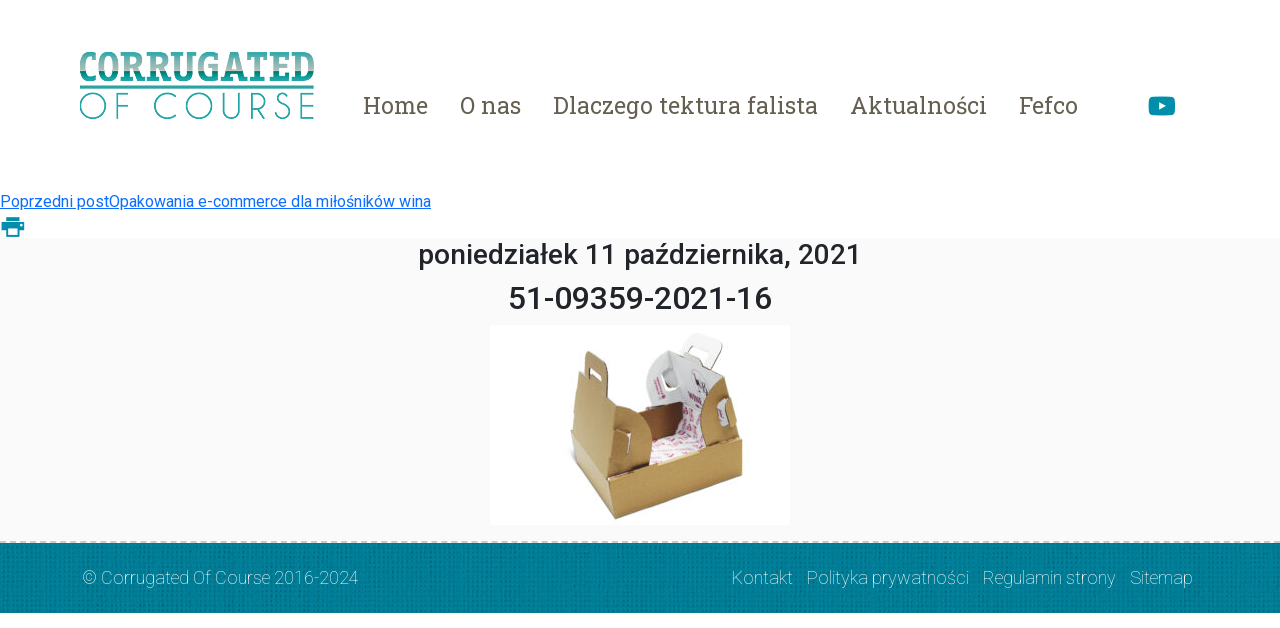

--- FILE ---
content_type: text/html; charset=UTF-8
request_url: https://corrugated-ofcourse.pl/opakowania-e-commerce-dla-milosnikow-wina/51-09359-2021-16/
body_size: 7373
content:
<!DOCTYPE html>
<html lang="pl-PL">
<head>
    <meta charset="UTF-8"/>
    <meta name="google-site-verification" content="amJXsHUD0uQ7GP8jXKeLTaeXnyxrLHoSJMnsD_0swmE"/>
    <meta name="description"
          content="Centrum wiedzy o opakowaniach z tektury falistej dla polskich instytucji i przedsiębiorstw w łańcuchu dostaw dla handlu detalicznego"/>
    <title>51-09359-2021-16 - Centrum wiedzy o opakowaniach z tektury falistej dla polskich instytucji i przedsiębiorstw w łańcuchu dostaw dla handlu detalicznego | Tektura - Naturalnie</title>
    <link rel="profile" href="http://gmpg.org/xfn/11"/>
    <link rel="pingback" href="https://corrugated-ofcourse.pl/xmlrpc.php"/>
    <link rel="shortcut icon" href="https://corrugated-ofcourse.pl/wp-content/themes/corrugated-responsive/favicon.ico">
    <link href="https://cdn.jsdelivr.net/npm/bootstrap@5.3.3/dist/css/bootstrap.min.css" rel="stylesheet"
          integrity="sha384-QWTKZyjpPEjISv5WaRU9OFeRpok6YctnYmDr5pNlyT2bRjXh0JMhjY6hW+ALEwIH" crossorigin="anonymous">
    <link rel="stylesheet" href="https://corrugated-ofcourse.pl/wp-content/themes/corrugated-responsive/css/css.css"/>

    <link href='https://fonts.googleapis.com/css?family=Roboto:400,100,100italic,300,300italic,400italic,500,500italic,700,700italic,900,900italic&subset=latin,latin-ext'
          rel='preconnect stylesheet' type='text/css'/>
    <link href='https://fonts.googleapis.com/css?family=Roboto+Slab:400,300,100,700|Roboto:400,300,300italic,100italic,100,400italic,500,500italic,700,700italic,900,900italic&subset=latin,latin-ext'
          rel='preconnect stylesheet' type='text/css'/>
    <link href="https://maxcdn.bootstrapcdn.com/font-awesome/4.6.3/css/font-awesome.min.css"
          rel='preconnect stylesheet'/>
    <link href='https://fonts.googleapis.com/css?family=Roboto+Slab:400,100,300,700&subset=latin,latin-ext'
          rel='preconnect stylesheet' type='text/css'/>

    <meta name='robots' content='index, follow, max-image-preview:large, max-snippet:-1, max-video-preview:-1' />

	<!-- This site is optimized with the Yoast SEO plugin v22.9 - https://yoast.com/wordpress/plugins/seo/ -->
	<link rel="canonical" href="https://corrugated-ofcourse.pl/opakowania-e-commerce-dla-milosnikow-wina/51-09359-2021-16/" />
	<meta property="og:locale" content="pl_PL" />
	<meta property="og:type" content="article" />
	<meta property="og:title" content="51-09359-2021-16 - Centrum wiedzy o opakowaniach z tektury falistej dla polskich instytucji i przedsiębiorstw w łańcuchu dostaw dla handlu detalicznego | Tektura - Naturalnie" />
	<meta property="og:url" content="https://corrugated-ofcourse.pl/opakowania-e-commerce-dla-milosnikow-wina/51-09359-2021-16/" />
	<meta property="og:site_name" content="Centrum wiedzy o opakowaniach z tektury falistej dla polskich instytucji i przedsiębiorstw w łańcuchu dostaw dla handlu detalicznego | Tektura - Naturalnie" />
	<meta property="og:image" content="https://corrugated-ofcourse.pl/opakowania-e-commerce-dla-milosnikow-wina/51-09359-2021-16" />
	<meta property="og:image:width" content="1024" />
	<meta property="og:image:height" content="683" />
	<meta property="og:image:type" content="image/jpeg" />
	<script type="application/ld+json" class="yoast-schema-graph">{"@context":"https://schema.org","@graph":[{"@type":"WebPage","@id":"https://corrugated-ofcourse.pl/opakowania-e-commerce-dla-milosnikow-wina/51-09359-2021-16/","url":"https://corrugated-ofcourse.pl/opakowania-e-commerce-dla-milosnikow-wina/51-09359-2021-16/","name":"51-09359-2021-16 - Centrum wiedzy o opakowaniach z tektury falistej dla polskich instytucji i przedsiębiorstw w łańcuchu dostaw dla handlu detalicznego | Tektura - Naturalnie","isPartOf":{"@id":"https://corrugated-ofcourse.pl/#website"},"primaryImageOfPage":{"@id":"https://corrugated-ofcourse.pl/opakowania-e-commerce-dla-milosnikow-wina/51-09359-2021-16/#primaryimage"},"image":{"@id":"https://corrugated-ofcourse.pl/opakowania-e-commerce-dla-milosnikow-wina/51-09359-2021-16/#primaryimage"},"thumbnailUrl":"https://corrugated-ofcourse.pl/media/51-09359-2021-16.jpg","datePublished":"2021-10-11T17:25:28+00:00","dateModified":"2021-10-11T17:25:28+00:00","breadcrumb":{"@id":"https://corrugated-ofcourse.pl/opakowania-e-commerce-dla-milosnikow-wina/51-09359-2021-16/#breadcrumb"},"inLanguage":"pl-PL","potentialAction":[{"@type":"ReadAction","target":["https://corrugated-ofcourse.pl/opakowania-e-commerce-dla-milosnikow-wina/51-09359-2021-16/"]}]},{"@type":"ImageObject","inLanguage":"pl-PL","@id":"https://corrugated-ofcourse.pl/opakowania-e-commerce-dla-milosnikow-wina/51-09359-2021-16/#primaryimage","url":"https://corrugated-ofcourse.pl/media/51-09359-2021-16.jpg","contentUrl":"https://corrugated-ofcourse.pl/media/51-09359-2021-16.jpg","width":7087,"height":4724},{"@type":"BreadcrumbList","@id":"https://corrugated-ofcourse.pl/opakowania-e-commerce-dla-milosnikow-wina/51-09359-2021-16/#breadcrumb","itemListElement":[{"@type":"ListItem","position":1,"name":"Strona główna","item":"https://corrugated-ofcourse.pl/"},{"@type":"ListItem","position":2,"name":"Opakowania e-commerce dla miłośników wina","item":"https://corrugated-ofcourse.pl/opakowania-e-commerce-dla-milosnikow-wina/"},{"@type":"ListItem","position":3,"name":"51-09359-2021-16"}]},{"@type":"WebSite","@id":"https://corrugated-ofcourse.pl/#website","url":"https://corrugated-ofcourse.pl/","name":"Centrum wiedzy o opakowaniach z tektury falistej dla polskich instytucji i przedsiębiorstw w łańcuchu dostaw dla handlu detalicznego | Tektura - Naturalnie","description":"","potentialAction":[{"@type":"SearchAction","target":{"@type":"EntryPoint","urlTemplate":"https://corrugated-ofcourse.pl/?s={search_term_string}"},"query-input":"required name=search_term_string"}],"inLanguage":"pl-PL"}]}</script>
	<!-- / Yoast SEO plugin. -->


<link rel='dns-prefetch' href='//code.jquery.com' />
<link rel='dns-prefetch' href='//maxcdn.bootstrapcdn.com' />
<link rel="alternate" type="application/rss+xml" title="Centrum wiedzy o opakowaniach z tektury falistej dla polskich instytucji i przedsiębiorstw w łańcuchu dostaw dla handlu detalicznego | Tektura - Naturalnie &raquo; 51-09359-2021-16 Kanał z komentarzami" href="https://corrugated-ofcourse.pl/opakowania-e-commerce-dla-milosnikow-wina/51-09359-2021-16/feed/" />
<script type="text/javascript">
/* <![CDATA[ */
window._wpemojiSettings = {"baseUrl":"https:\/\/s.w.org\/images\/core\/emoji\/15.0.3\/72x72\/","ext":".png","svgUrl":"https:\/\/s.w.org\/images\/core\/emoji\/15.0.3\/svg\/","svgExt":".svg","source":{"concatemoji":"https:\/\/corrugated-ofcourse.pl\/wp-includes\/js\/wp-emoji-release.min.js?ver=6.5.4"}};
/*! This file is auto-generated */
!function(i,n){var o,s,e;function c(e){try{var t={supportTests:e,timestamp:(new Date).valueOf()};sessionStorage.setItem(o,JSON.stringify(t))}catch(e){}}function p(e,t,n){e.clearRect(0,0,e.canvas.width,e.canvas.height),e.fillText(t,0,0);var t=new Uint32Array(e.getImageData(0,0,e.canvas.width,e.canvas.height).data),r=(e.clearRect(0,0,e.canvas.width,e.canvas.height),e.fillText(n,0,0),new Uint32Array(e.getImageData(0,0,e.canvas.width,e.canvas.height).data));return t.every(function(e,t){return e===r[t]})}function u(e,t,n){switch(t){case"flag":return n(e,"\ud83c\udff3\ufe0f\u200d\u26a7\ufe0f","\ud83c\udff3\ufe0f\u200b\u26a7\ufe0f")?!1:!n(e,"\ud83c\uddfa\ud83c\uddf3","\ud83c\uddfa\u200b\ud83c\uddf3")&&!n(e,"\ud83c\udff4\udb40\udc67\udb40\udc62\udb40\udc65\udb40\udc6e\udb40\udc67\udb40\udc7f","\ud83c\udff4\u200b\udb40\udc67\u200b\udb40\udc62\u200b\udb40\udc65\u200b\udb40\udc6e\u200b\udb40\udc67\u200b\udb40\udc7f");case"emoji":return!n(e,"\ud83d\udc26\u200d\u2b1b","\ud83d\udc26\u200b\u2b1b")}return!1}function f(e,t,n){var r="undefined"!=typeof WorkerGlobalScope&&self instanceof WorkerGlobalScope?new OffscreenCanvas(300,150):i.createElement("canvas"),a=r.getContext("2d",{willReadFrequently:!0}),o=(a.textBaseline="top",a.font="600 32px Arial",{});return e.forEach(function(e){o[e]=t(a,e,n)}),o}function t(e){var t=i.createElement("script");t.src=e,t.defer=!0,i.head.appendChild(t)}"undefined"!=typeof Promise&&(o="wpEmojiSettingsSupports",s=["flag","emoji"],n.supports={everything:!0,everythingExceptFlag:!0},e=new Promise(function(e){i.addEventListener("DOMContentLoaded",e,{once:!0})}),new Promise(function(t){var n=function(){try{var e=JSON.parse(sessionStorage.getItem(o));if("object"==typeof e&&"number"==typeof e.timestamp&&(new Date).valueOf()<e.timestamp+604800&&"object"==typeof e.supportTests)return e.supportTests}catch(e){}return null}();if(!n){if("undefined"!=typeof Worker&&"undefined"!=typeof OffscreenCanvas&&"undefined"!=typeof URL&&URL.createObjectURL&&"undefined"!=typeof Blob)try{var e="postMessage("+f.toString()+"("+[JSON.stringify(s),u.toString(),p.toString()].join(",")+"));",r=new Blob([e],{type:"text/javascript"}),a=new Worker(URL.createObjectURL(r),{name:"wpTestEmojiSupports"});return void(a.onmessage=function(e){c(n=e.data),a.terminate(),t(n)})}catch(e){}c(n=f(s,u,p))}t(n)}).then(function(e){for(var t in e)n.supports[t]=e[t],n.supports.everything=n.supports.everything&&n.supports[t],"flag"!==t&&(n.supports.everythingExceptFlag=n.supports.everythingExceptFlag&&n.supports[t]);n.supports.everythingExceptFlag=n.supports.everythingExceptFlag&&!n.supports.flag,n.DOMReady=!1,n.readyCallback=function(){n.DOMReady=!0}}).then(function(){return e}).then(function(){var e;n.supports.everything||(n.readyCallback(),(e=n.source||{}).concatemoji?t(e.concatemoji):e.wpemoji&&e.twemoji&&(t(e.twemoji),t(e.wpemoji)))}))}((window,document),window._wpemojiSettings);
/* ]]> */
</script>
<style id='wp-emoji-styles-inline-css' type='text/css'>

	img.wp-smiley, img.emoji {
		display: inline !important;
		border: none !important;
		box-shadow: none !important;
		height: 1em !important;
		width: 1em !important;
		margin: 0 0.07em !important;
		vertical-align: -0.1em !important;
		background: none !important;
		padding: 0 !important;
	}
</style>
<link rel='stylesheet' id='wp-block-library-css' href='https://corrugated-ofcourse.pl/wp-includes/css/dist/block-library/style.min.css?ver=6.5.4' type='text/css' media='all' />
<style id='classic-theme-styles-inline-css' type='text/css'>
/*! This file is auto-generated */
.wp-block-button__link{color:#fff;background-color:#32373c;border-radius:9999px;box-shadow:none;text-decoration:none;padding:calc(.667em + 2px) calc(1.333em + 2px);font-size:1.125em}.wp-block-file__button{background:#32373c;color:#fff;text-decoration:none}
</style>
<style id='global-styles-inline-css' type='text/css'>
body{--wp--preset--color--black: #000000;--wp--preset--color--cyan-bluish-gray: #abb8c3;--wp--preset--color--white: #ffffff;--wp--preset--color--pale-pink: #f78da7;--wp--preset--color--vivid-red: #cf2e2e;--wp--preset--color--luminous-vivid-orange: #ff6900;--wp--preset--color--luminous-vivid-amber: #fcb900;--wp--preset--color--light-green-cyan: #7bdcb5;--wp--preset--color--vivid-green-cyan: #00d084;--wp--preset--color--pale-cyan-blue: #8ed1fc;--wp--preset--color--vivid-cyan-blue: #0693e3;--wp--preset--color--vivid-purple: #9b51e0;--wp--preset--gradient--vivid-cyan-blue-to-vivid-purple: linear-gradient(135deg,rgba(6,147,227,1) 0%,rgb(155,81,224) 100%);--wp--preset--gradient--light-green-cyan-to-vivid-green-cyan: linear-gradient(135deg,rgb(122,220,180) 0%,rgb(0,208,130) 100%);--wp--preset--gradient--luminous-vivid-amber-to-luminous-vivid-orange: linear-gradient(135deg,rgba(252,185,0,1) 0%,rgba(255,105,0,1) 100%);--wp--preset--gradient--luminous-vivid-orange-to-vivid-red: linear-gradient(135deg,rgba(255,105,0,1) 0%,rgb(207,46,46) 100%);--wp--preset--gradient--very-light-gray-to-cyan-bluish-gray: linear-gradient(135deg,rgb(238,238,238) 0%,rgb(169,184,195) 100%);--wp--preset--gradient--cool-to-warm-spectrum: linear-gradient(135deg,rgb(74,234,220) 0%,rgb(151,120,209) 20%,rgb(207,42,186) 40%,rgb(238,44,130) 60%,rgb(251,105,98) 80%,rgb(254,248,76) 100%);--wp--preset--gradient--blush-light-purple: linear-gradient(135deg,rgb(255,206,236) 0%,rgb(152,150,240) 100%);--wp--preset--gradient--blush-bordeaux: linear-gradient(135deg,rgb(254,205,165) 0%,rgb(254,45,45) 50%,rgb(107,0,62) 100%);--wp--preset--gradient--luminous-dusk: linear-gradient(135deg,rgb(255,203,112) 0%,rgb(199,81,192) 50%,rgb(65,88,208) 100%);--wp--preset--gradient--pale-ocean: linear-gradient(135deg,rgb(255,245,203) 0%,rgb(182,227,212) 50%,rgb(51,167,181) 100%);--wp--preset--gradient--electric-grass: linear-gradient(135deg,rgb(202,248,128) 0%,rgb(113,206,126) 100%);--wp--preset--gradient--midnight: linear-gradient(135deg,rgb(2,3,129) 0%,rgb(40,116,252) 100%);--wp--preset--font-size--small: 13px;--wp--preset--font-size--medium: 20px;--wp--preset--font-size--large: 36px;--wp--preset--font-size--x-large: 42px;--wp--preset--spacing--20: 0.44rem;--wp--preset--spacing--30: 0.67rem;--wp--preset--spacing--40: 1rem;--wp--preset--spacing--50: 1.5rem;--wp--preset--spacing--60: 2.25rem;--wp--preset--spacing--70: 3.38rem;--wp--preset--spacing--80: 5.06rem;--wp--preset--shadow--natural: 6px 6px 9px rgba(0, 0, 0, 0.2);--wp--preset--shadow--deep: 12px 12px 50px rgba(0, 0, 0, 0.4);--wp--preset--shadow--sharp: 6px 6px 0px rgba(0, 0, 0, 0.2);--wp--preset--shadow--outlined: 6px 6px 0px -3px rgba(255, 255, 255, 1), 6px 6px rgba(0, 0, 0, 1);--wp--preset--shadow--crisp: 6px 6px 0px rgba(0, 0, 0, 1);}:where(.is-layout-flex){gap: 0.5em;}:where(.is-layout-grid){gap: 0.5em;}body .is-layout-flex{display: flex;}body .is-layout-flex{flex-wrap: wrap;align-items: center;}body .is-layout-flex > *{margin: 0;}body .is-layout-grid{display: grid;}body .is-layout-grid > *{margin: 0;}:where(.wp-block-columns.is-layout-flex){gap: 2em;}:where(.wp-block-columns.is-layout-grid){gap: 2em;}:where(.wp-block-post-template.is-layout-flex){gap: 1.25em;}:where(.wp-block-post-template.is-layout-grid){gap: 1.25em;}.has-black-color{color: var(--wp--preset--color--black) !important;}.has-cyan-bluish-gray-color{color: var(--wp--preset--color--cyan-bluish-gray) !important;}.has-white-color{color: var(--wp--preset--color--white) !important;}.has-pale-pink-color{color: var(--wp--preset--color--pale-pink) !important;}.has-vivid-red-color{color: var(--wp--preset--color--vivid-red) !important;}.has-luminous-vivid-orange-color{color: var(--wp--preset--color--luminous-vivid-orange) !important;}.has-luminous-vivid-amber-color{color: var(--wp--preset--color--luminous-vivid-amber) !important;}.has-light-green-cyan-color{color: var(--wp--preset--color--light-green-cyan) !important;}.has-vivid-green-cyan-color{color: var(--wp--preset--color--vivid-green-cyan) !important;}.has-pale-cyan-blue-color{color: var(--wp--preset--color--pale-cyan-blue) !important;}.has-vivid-cyan-blue-color{color: var(--wp--preset--color--vivid-cyan-blue) !important;}.has-vivid-purple-color{color: var(--wp--preset--color--vivid-purple) !important;}.has-black-background-color{background-color: var(--wp--preset--color--black) !important;}.has-cyan-bluish-gray-background-color{background-color: var(--wp--preset--color--cyan-bluish-gray) !important;}.has-white-background-color{background-color: var(--wp--preset--color--white) !important;}.has-pale-pink-background-color{background-color: var(--wp--preset--color--pale-pink) !important;}.has-vivid-red-background-color{background-color: var(--wp--preset--color--vivid-red) !important;}.has-luminous-vivid-orange-background-color{background-color: var(--wp--preset--color--luminous-vivid-orange) !important;}.has-luminous-vivid-amber-background-color{background-color: var(--wp--preset--color--luminous-vivid-amber) !important;}.has-light-green-cyan-background-color{background-color: var(--wp--preset--color--light-green-cyan) !important;}.has-vivid-green-cyan-background-color{background-color: var(--wp--preset--color--vivid-green-cyan) !important;}.has-pale-cyan-blue-background-color{background-color: var(--wp--preset--color--pale-cyan-blue) !important;}.has-vivid-cyan-blue-background-color{background-color: var(--wp--preset--color--vivid-cyan-blue) !important;}.has-vivid-purple-background-color{background-color: var(--wp--preset--color--vivid-purple) !important;}.has-black-border-color{border-color: var(--wp--preset--color--black) !important;}.has-cyan-bluish-gray-border-color{border-color: var(--wp--preset--color--cyan-bluish-gray) !important;}.has-white-border-color{border-color: var(--wp--preset--color--white) !important;}.has-pale-pink-border-color{border-color: var(--wp--preset--color--pale-pink) !important;}.has-vivid-red-border-color{border-color: var(--wp--preset--color--vivid-red) !important;}.has-luminous-vivid-orange-border-color{border-color: var(--wp--preset--color--luminous-vivid-orange) !important;}.has-luminous-vivid-amber-border-color{border-color: var(--wp--preset--color--luminous-vivid-amber) !important;}.has-light-green-cyan-border-color{border-color: var(--wp--preset--color--light-green-cyan) !important;}.has-vivid-green-cyan-border-color{border-color: var(--wp--preset--color--vivid-green-cyan) !important;}.has-pale-cyan-blue-border-color{border-color: var(--wp--preset--color--pale-cyan-blue) !important;}.has-vivid-cyan-blue-border-color{border-color: var(--wp--preset--color--vivid-cyan-blue) !important;}.has-vivid-purple-border-color{border-color: var(--wp--preset--color--vivid-purple) !important;}.has-vivid-cyan-blue-to-vivid-purple-gradient-background{background: var(--wp--preset--gradient--vivid-cyan-blue-to-vivid-purple) !important;}.has-light-green-cyan-to-vivid-green-cyan-gradient-background{background: var(--wp--preset--gradient--light-green-cyan-to-vivid-green-cyan) !important;}.has-luminous-vivid-amber-to-luminous-vivid-orange-gradient-background{background: var(--wp--preset--gradient--luminous-vivid-amber-to-luminous-vivid-orange) !important;}.has-luminous-vivid-orange-to-vivid-red-gradient-background{background: var(--wp--preset--gradient--luminous-vivid-orange-to-vivid-red) !important;}.has-very-light-gray-to-cyan-bluish-gray-gradient-background{background: var(--wp--preset--gradient--very-light-gray-to-cyan-bluish-gray) !important;}.has-cool-to-warm-spectrum-gradient-background{background: var(--wp--preset--gradient--cool-to-warm-spectrum) !important;}.has-blush-light-purple-gradient-background{background: var(--wp--preset--gradient--blush-light-purple) !important;}.has-blush-bordeaux-gradient-background{background: var(--wp--preset--gradient--blush-bordeaux) !important;}.has-luminous-dusk-gradient-background{background: var(--wp--preset--gradient--luminous-dusk) !important;}.has-pale-ocean-gradient-background{background: var(--wp--preset--gradient--pale-ocean) !important;}.has-electric-grass-gradient-background{background: var(--wp--preset--gradient--electric-grass) !important;}.has-midnight-gradient-background{background: var(--wp--preset--gradient--midnight) !important;}.has-small-font-size{font-size: var(--wp--preset--font-size--small) !important;}.has-medium-font-size{font-size: var(--wp--preset--font-size--medium) !important;}.has-large-font-size{font-size: var(--wp--preset--font-size--large) !important;}.has-x-large-font-size{font-size: var(--wp--preset--font-size--x-large) !important;}
.wp-block-navigation a:where(:not(.wp-element-button)){color: inherit;}
:where(.wp-block-post-template.is-layout-flex){gap: 1.25em;}:where(.wp-block-post-template.is-layout-grid){gap: 1.25em;}
:where(.wp-block-columns.is-layout-flex){gap: 2em;}:where(.wp-block-columns.is-layout-grid){gap: 2em;}
.wp-block-pullquote{font-size: 1.5em;line-height: 1.6;}
</style>
<link rel='stylesheet' id='contact-form-7-bootstrap-style-css' href='https://corrugated-ofcourse.pl/wp-content/plugins/bootstrap-for-contact-form-7/assets/dist/css/style.min.css?ver=6.5.4' type='text/css' media='all' />
<link rel='stylesheet' id='page-list-style-css' href='https://corrugated-ofcourse.pl/wp-content/plugins/page-list/css/page-list.css?ver=5.6' type='text/css' media='all' />
<link rel='stylesheet' id='related-frontend-css-css' href='https://corrugated-ofcourse.pl/wp-content/plugins/related/css/frontend-style.css?ver=3.4.0' type='text/css' media='all' />
<script type="text/javascript" src="https://corrugated-ofcourse.pl/wp-includes/js/jquery/jquery.min.js?ver=3.7.1" id="jquery-core-js"></script>
<script type="text/javascript" src="https://corrugated-ofcourse.pl/wp-includes/js/jquery/jquery-migrate.min.js?ver=3.4.1" id="jquery-migrate-js"></script>
<link rel="https://api.w.org/" href="https://corrugated-ofcourse.pl/wp-json/" /><link rel="alternate" type="application/json" href="https://corrugated-ofcourse.pl/wp-json/wp/v2/media/2102" /><link rel="EditURI" type="application/rsd+xml" title="RSD" href="https://corrugated-ofcourse.pl/xmlrpc.php?rsd" />
<meta name="generator" content="WordPress 6.5.4" />
<link rel='shortlink' href='https://corrugated-ofcourse.pl/?p=2102' />
<link rel="alternate" type="application/json+oembed" href="https://corrugated-ofcourse.pl/wp-json/oembed/1.0/embed?url=https%3A%2F%2Fcorrugated-ofcourse.pl%2Fopakowania-e-commerce-dla-milosnikow-wina%2F51-09359-2021-16%2F" />
<link rel="alternate" type="text/xml+oembed" href="https://corrugated-ofcourse.pl/wp-json/oembed/1.0/embed?url=https%3A%2F%2Fcorrugated-ofcourse.pl%2Fopakowania-e-commerce-dla-milosnikow-wina%2F51-09359-2021-16%2F&#038;format=xml" />
		<style type="text/css">
			div.wpcf7 .ajax-loader {
				background-image: url('https://corrugated-ofcourse.pl/wp-content/plugins/contact-form-7/images/ajax-loader.gif');
			}
		</style>
				<style type="text/css" id="wp-custom-css">
			.yt-center {
	display: flex;
	justify-content: center;
}		</style>
		</head>
<body class="attachment attachment-template-default single single-attachment postid-2102 attachmentid-2102 attachment-jpeg">

<header class="site-header">
    <div class="container inner">
        <h1><a href="/">Corrugated of Course
                <div id="logo"
                     style="background: url('https://corrugated-ofcourse.pl/wp-content/themes/corrugated-responsive/img/main/back-logo.png')"></div>
            </a></h1>
        <span class="menu_resp float-end"></span>
        <div class="menuw">

            <div class="dropdown">
                <button class="dropbtn"><a class="text-decoration-none" href="/strona-glowna">Home</a></button>

            </div>
            <div class="dropdown">
                <button class="dropbtn"><a class="text-decoration-none" href="/o-nas">O nas</a></button>

            </div>

            <div class="dropdown">
                <button class="dropbtn">Dlaczego tektura falista</button>
                <div class="dropdown-content">
                    <a href="/category/kreatywnosc">Kreatywność</a>
                    <a href="/category/ochrona-produktu">Ochrona produktu</a>
                    <a href="/category/przyjazna-srodowisku">Przyjazna środowisku</a>
                    <a href="/category/wydajna-i-tania">Wydajna i tania</a>
                </div>
            </div>

            <div class="dropdown">
                <button class="dropbtn"><a class="text-decoration-none" href="/strona-glowna#news">Aktualności</a></button>

            </div>

            <div class="dropdown">
                <button class="dropbtn">Fefco</button>
                <div class="dropdown-content">
                    <a href="/publikacje-techniczne">Publikacje techniczne</a>
                    <a href="/filmy">Filmy</a>
                </div>
            </div>

        </div>

        <span class="logo-menu float-end">

		<a target="_blank" href="https://www.youtube.com/channel/UCV-9NoidY3SqDF7WDo1riQQ"><img
                    src="https://corrugated-ofcourse.pl/wp-content/themes/corrugated-responsive/img/main/youtube.jpg" alt="youtube"/></a>
		</span>
        <div class="clearfix"></div>
    </div>
    <nav>
            </nav>
</header>
<div class="ham">

    <a href="#" class="close-hamburger">ZAMKNIJ &nbsp;&nbsp;&nbsp;&nbsp;</a>
    <div class="menu-hamburger">
        <li class="home-link"><a href="/">Strona domowa</a></li>
        <li class="about-us-link"><a href="/o-nas">O nas</a></li>
        <li><a href="/#why-corrugated">Dlaczego Corrugated</a></li>
        <li><a href="/#featured-news">Aktualności</a></li>
    </div>
    <div class="categories-hamburger">
        <li><a href="/category/kreatywnosc">Kreatywność (elastyczność - innowacyjność)</a></li>
        <li><a href="/category/ochrona-produktu">Ochrona produktu</a></li>
        <li><a href="/category/przyjazna-srodowisku">Przyjazna środowisku</a></li>
        <li><a href="/category/wydajna-i-tania">Wydajna i tania</a></li>
        <li><a href="/publikacje-techniczne">Publikacje techniczne</a></li>
        <li><a href="/filmy">Filmy</a></li>
    </div>
    <div class="bottom-link-hamburger">
        <li><a href="/o-nas/kontakt">Kontakt</a></li>
        <li><a href="/polityka-prywatnosci">Polityka prywatności</a></li>
        <li><a href="/o-nas/regulamin-strony">Regulamin strony</a></li>
    </div>

</div>
<div class="prev-box"><a href="https://corrugated-ofcourse.pl/opakowania-e-commerce-dla-milosnikow-wina/" rel="prev"><span class='previous-post'>Poprzedni post</span><span class='title'>Opakowania e-commerce dla miłośników wina</span></a></div>
<div class="next-box"></div>
<div class="print-box">
	<div class="printfriendly pf-button  pf-alignleft"><a href="#" rel="nofollow" onClick="window.print(); return false;" title="Printer Friendly, PDF & Email"><img src="/wp-content/themes/corrugated-responsive/img/icons/print.jpg" alt="Print Friendly, PDF & Email" class="pf-button-img" style=""  /></a></div></div>
<div class="container-fluid background-grey" style="position: relative;">
	<div class="container text-center">
		<div class="row">
			<div class="col-xl-8 offset-xl-2 col-md-10 offset-md-1 content">
				<h3 class="date">poniedziałek 11 października, 2021</h3>
				<h2>51-09359-2021-16</h2>
				<div class="thumbnail-main"></div>
				<p class="attachment"><a href='https://corrugated-ofcourse.pl/media/51-09359-2021-16.jpg'><img fetchpriority="high" decoding="async" width="300" height="200" src="https://corrugated-ofcourse.pl/media/51-09359-2021-16-300x200.jpg" class="attachment-medium size-medium" alt="" srcset="https://corrugated-ofcourse.pl/media/51-09359-2021-16-300x200.jpg 300w, https://corrugated-ofcourse.pl/media/51-09359-2021-16-150x100.jpg 150w, https://corrugated-ofcourse.pl/media/51-09359-2021-16-768x512.jpg 768w, https://corrugated-ofcourse.pl/media/51-09359-2021-16-1024x683.jpg 1024w" sizes="(max-width: 300px) 100vw, 300px" /></a></p>
					<p class="tags text-center"></p>		
			</div>
		</div>

	</div>
</div>

<footer class="container-fluid">
	<div class="container">
		<div class="row">
			<div class="col-md-4 col-sm-12">
				<span>© Corrugated Of Course 2016-2024</span>
			</div>
			<div class="col-md-8 col-sm-12">
				<div class="menu-stopka-container"><ul id="menu-stopka" class="menu"><li id="menu-item-369" class="menu-item menu-item-type-post_type menu-item-object-page menu-item-369"><a href="https://corrugated-ofcourse.pl/o-nas/kontakt/">Kontakt</a></li>
<li id="menu-item-388" class="menu-item menu-item-type-post_type menu-item-object-page menu-item-388"><a href="https://corrugated-ofcourse.pl/polityka-prywatnosci/">Polityka prywatności</a></li>
<li id="menu-item-368" class="menu-item menu-item-type-post_type menu-item-object-page menu-item-368"><a href="https://corrugated-ofcourse.pl/o-nas/regulamin-strony/">Regulamin strony</a></li>
<li id="menu-item-385" class="menu-item menu-item-type-post_type menu-item-object-page menu-item-385"><a href="https://corrugated-ofcourse.pl/sitemap/">Sitemap</a></li>
</ul></div>			</div>
		</div>
	</div>
</footer>
<span id="bruteprotect_uptime_check_string" style="display:none;">7ads6x98y</span>     <script type="text/javascript" id="pf_script">
                      var pfHeaderImgUrl = '';
          var pfHeaderTagline = '';
          var pfdisableClickToDel = '0';
          var pfImagesSize = 'full-size';
          var pfImageDisplayStyle = 'right';
          var pfEncodeImages = '0';
          var pfShowHiddenContent  = '0';
          var pfDisableEmail = '0';
          var pfDisablePDF = '0';
          var pfDisablePrint = '0';

            
          var pfPlatform = 'WordPress';

        (function($){
            $(document).ready(function(){
                if($('.pf-button-content').length === 0){
                    $('style#pf-excerpt-styles').remove();
                }
            });
        })(jQuery);
        </script>
      <script defer src='https://cdn.printfriendly.com/printfriendly.js'></script>
            
            <script type="text/javascript" src="https://corrugated-ofcourse.pl/wp-content/plugins/contact-form-7/includes/swv/js/index.js?ver=5.9.6" id="swv-js"></script>
<script type="text/javascript" id="contact-form-7-js-extra">
/* <![CDATA[ */
var wpcf7 = {"api":{"root":"https:\/\/corrugated-ofcourse.pl\/wp-json\/","namespace":"contact-form-7\/v1"}};
/* ]]> */
</script>
<script type="text/javascript" src="https://corrugated-ofcourse.pl/wp-content/plugins/contact-form-7/includes/js/index.js?ver=5.9.6" id="contact-form-7-js"></script>
<script type="text/javascript" src="https://corrugated-ofcourse.pl/wp-includes/js/jquery/jquery.form.min.js?ver=4.3.0" id="jquery-form-js"></script>
<script type="text/javascript" src="https://corrugated-ofcourse.pl/wp-content/plugins/bootstrap-for-contact-form-7/assets/dist/js/scripts.min.js?ver=1.4.8" id="contact-form-7-bootstrap-js"></script>
<script type="text/javascript" src="https://code.jquery.com/jquery-2.1.1.min.js" id="jquery-cdn-js"></script>
<script type="text/javascript" src="https://maxcdn.bootstrapcdn.com/bootstrap/5.3.3/js/bootstrap.min.js" id="bootstrap-cdn-js"></script>
<script type="text/javascript" src="https://corrugated-ofcourse.pl/wp-content/themes/corrugated-responsive/js/main.js" id="main-js-js"></script>
 
</body>
</html>


--- FILE ---
content_type: text/css
request_url: https://corrugated-ofcourse.pl/wp-content/themes/corrugated-responsive/css/css.css
body_size: 9012
content:
.site-header {margin:0 auto!important;text-align:center;}
.menuw {
  padding:20px 0 0 150px;
  float:left;
}

.logo-menu, .menu_resp {padding-top:30px}

span.menu_resp {display:none!important;}
  .menuw {display:inline-block!important}

.dropbtn {
  background-color: #fff;
  color: #655f51!important;
  padding: 16px;
font-size: 23px;
    font-family: 'Roboto Slab';
  border: none;
  margin:0 auto;
}

button.dropbtn:hover {background:#fff!important}

.dropbtn a {
color: #655f51!important;font-family: 'Roboto Slab';}
.dropbtn a:hover {
color: #008EA9!important;
text-decoration:none}

.dropdown {
  position: relative;
  display: inline-block;
  float:left;
}

.dropdown-content {
  display: none;
  position: absolute;
  background-color: #fff;
  min-width: 220px;
  box-shadow: 0px 6px 6px 0px rgba(0,0,0,0.2);
  z-index: 1;
  font-size:18px;
  font-family: 'Roboto Slab';
  margin-left:15px;
  text-align:left!important;
}

.dropdown-content a {
 color: #655f51;
  padding: 12px 16px;
  text-decoration: none;
  display: block;
}

.dropdown-content a:hover {color: #008EA9!important;
text-decoration:none}

.dropdown:hover .dropdown-content {display: block;}

.dropdown:hover .dropbtn {color: #008EA9!important;
text-decoration:none}

.kolum {float:left; width:23%; margin-right:2%; padding-left:125px; height:110px;margin-top:80px; font-size:12px;}
.kolum span.liczba {font-size:25px;}

.ob1 {
  background: url(../img/main/1.png) no-repeat left;}
.ob2 {
  background: url(../img/main/2.png) no-repeat left;}
.ob3 {
  background: url(../img/main/3.png) no-repeat left;}
 .ob4 {
  background: url(../img/main/4.png) no-repeat left;}
.ob5 {
  background: url(../img/main/5.png) no-repeat left;}
.ob6 {
  background: url(../img/main/6.png) no-repeat left;}
 .ob7 {
 background: url(../img/main/7.png) no-repeat left;}
.ob8 {
  background: url(../img/main/8.png) no-repeat left;}

@media (min-width: 699px) {
  
}

@media (max-width: 980px) {
  span.menu_resp {display:block!important;}
   .menuw {display:none!important}
   .kolum {width:48%; }
}
@media (max-width: 1680px) {
.menuw {
  padding:20px 0 0 45px;
}
}
.home .infor {
  background-color: #ECECEC;
  padding-top:65px;
  padding-bottom:100px;
}

.page-id-2052 .container-fluid {padding-top:70px; padding-bottom:70px}

.page-id-2052 #origincode_videogallery_content_2 #origincode_videogallery_container_2 .video-element_2 .title-block_2 h3 {font-size:16px!important; padding-left:20px!important; padding-right:20px!important;}
.page-id-2052 #origincode_videogallery_content_2 #origincode_videogallery_container_2 .video-element_2 {margin:0 1% 40px 0!important; border:0!important;}


.vid {background: url(../img/images-videos.jpg) no-repeat center center;
background-size: cover; width:100%; height:400px;margin:auto; padding:150px 0;}

.publi {background: url(../img/publications.jpg) no-repeat center center;
background-size: cover; width:100%; height:400px;margin:auto; padding:150px 0;}

.vidnap {width:25%; height:70px; color:#fff; background:#098BAF; background-color: rgba(1, 142, 170, 0.8); margin:auto; font-size:48px; border-radius:5px; font-family: 'Roboto Slab'; font-weight:500; text-align:center; }

@media -sass-debug-info{filename{font-family:file\:\/\/\/Users\/JA\/Sites\/corrugated-responsive\/wp-content\/themes\/corrugated-responsive\/scss\/css\.scss}line{font-family:\000031}}
* {
  font-family: 'Roboto', sans-serif;
}

@media -sass-debug-info{filename{font-family:file\:\/\/\/Users\/JA\/Sites\/corrugated-responsive\/wp-content\/themes\/corrugated-responsive\/scss\/css\.scss}line{font-family:\000035}}
*:focus {
  outline: 0 !important;
}

@media -sass-debug-info{filename{font-family:file\:\/\/\/Users\/JA\/Sites\/corrugated-responsive\/wp-content\/themes\/corrugated-responsive\/scss\/css\.scss}line{font-family:\000038}}
.container {
  padding-left: 0;
  padding-right: 0;
}

@media -sass-debug-info{filename{font-family:file\:\/\/\/Users\/JA\/Sites\/corrugated-responsive\/wp-content\/themes\/corrugated-responsive\/scss\/css\.scss}line{font-family:\0000312}}
.row {
  margin-left: 0;
  margin-right: 0;
}

@media -sass-debug-info{filename{font-family:file\:\/\/\/Users\/JA\/Sites\/corrugated-responsive\/wp-content\/themes\/corrugated-responsive\/scss\/css\.scss}line{font-family:\0000316}}
h1 {
  text-indent: -1234567px;
  float: left;
}
@media -sass-debug-info{filename{font-family:file\:\/\/\/Users\/JA\/Sites\/corrugated-responsive\/wp-content\/themes\/corrugated-responsive\/scss\/css\.scss}line{font-family:\0000320}}
h1 a {
  display: block;
  width: 232px;
  height: 68px;
}
@media -sass-debug-info{filename{font-family:file\:\/\/\/Users\/JA\/Sites\/corrugated-responsive\/wp-content\/themes\/corrugated-responsive\/scss\/css\.scss}line{font-family:\0000326}}
h1:hover {
  opacity: 0.7;
}

@media -sass-debug-info{filename{font-family:file\:\/\/\/Users\/JA\/Sites\/corrugated-responsive\/wp-content\/themes\/corrugated-responsive\/scss\/css\.scss}line{font-family:\0000330}}
span.logo-menu {
  float: left;
}
@media -sass-debug-info{filename{font-family:file\:\/\/\/Users\/JA\/Sites\/corrugated-responsive\/wp-content\/themes\/corrugated-responsive\/scss\/css\.scss}line{font-family:\0000332}}
span.logo-menu a {
  margin-right: 35px;
  padding-top: 11px;
  display: inline-block;
}

@media -sass-debug-info{filename{font-family:file\:\/\/\/Users\/JA\/Sites\/corrugated-responsive\/wp-content\/themes\/corrugated-responsive\/scss\/css\.scss}line{font-family:\0000342}}
.menu_resp {
  display: inline-block;
  width: 144px;
  height: 46px;
  background: url(../img/main/menu.jpg) no-repeat left top;
  cursor: pointer;
}

@media -sass-debug-info{filename{font-family:file\:\/\/\/Users\/JA\/Sites\/corrugated-responsive\/wp-content\/themes\/corrugated-responsive\/scss\/css\.scss}line{font-family:\0000352}}
div.ham {
  top: 0;
  position: fixed;
  display: none;
  background: #008EAB;
  position: absolute;
  height: 750px;
  width: 100%;
  z-index: 2000;
}
@media -sass-debug-info{filename{font-family:file\:\/\/\/Users\/JA\/Sites\/corrugated-responsive\/wp-content\/themes\/corrugated-responsive\/scss\/css\.scss}line{font-family:\0000361}}
div.ham a {
  text-align: center;
  color: #fff;
  display: block;
}
@media -sass-debug-info{filename{font-family:file\:\/\/\/Users\/JA\/Sites\/corrugated-responsive\/wp-content\/themes\/corrugated-responsive\/scss\/css\.scss}line{font-family:\0000366}}
div.ham a.close-hamburger {
  float: right;
  margin-right: 10%;
  margin-top: 50px;
  display: inline-block;
  width: 100px;
  font-size: 16px;
  text-decoration: none;
  background: url(../img/main/close.jpg) no-repeat right center;
}
@media -sass-debug-info{filename{font-family:file\:\/\/\/Users\/JA\/Sites\/corrugated-responsive\/wp-content\/themes\/corrugated-responsive\/scss\/css\.scss}line{font-family:\0000377}}
div.ham div.menu-hamburger {
  text-align: center;
  padding-top: 100px;
}
@media -sass-debug-info{filename{font-family:file\:\/\/\/Users\/JA\/Sites\/corrugated-responsive\/wp-content\/themes\/corrugated-responsive\/scss\/css\.scss}line{font-family:\0000380}}
div.ham div.menu-hamburger li {
  display: inline-block;
  width: 100%;
}
@media -sass-debug-info{filename{font-family:file\:\/\/\/Users\/JA\/Sites\/corrugated-responsive\/wp-content\/themes\/corrugated-responsive\/scss\/css\.scss}line{font-family:\0000384}}
div.ham div.menu-hamburger a {
  font-family: 'Roboto Slab';
  font-size: 48px;
  line-height: 120px;
  color: #fff;
  font-weight: 300;
  text-transform: none;
  text-decoration: none;
  letter-spacing: normal;
  display: inline;
  padding: 3px 40px 7px 40px;
  margin: 30px 0;
}
@media -sass-debug-info{filename{font-family:file\:\/\/\/Users\/JA\/Sites\/corrugated-responsive\/wp-content\/themes\/corrugated-responsive\/scss\/css\.scss}line{font-family:\0000395}}
div.ham div.menu-hamburger a:hover {
  background-color: #1798b3;
}
@media -sass-debug-info{filename{font-family:file\:\/\/\/Users\/JA\/Sites\/corrugated-responsive\/wp-content\/themes\/corrugated-responsive\/scss\/css\.scss}line{font-family:\00003102}}
div.ham div.categories-hamburger {
  text-align: center;
}
@media -sass-debug-info{filename{font-family:file\:\/\/\/Users\/JA\/Sites\/corrugated-responsive\/wp-content\/themes\/corrugated-responsive\/scss\/css\.scss}line{font-family:\00003104}}
div.ham div.categories-hamburger li {
  display: inline-block;
}
@media -sass-debug-info{filename{font-family:file\:\/\/\/Users\/JA\/Sites\/corrugated-responsive\/wp-content\/themes\/corrugated-responsive\/scss\/css\.scss}line{font-family:\00003106}}
div.ham div.categories-hamburger li a {
  text-decoration: none;
  cursor: pointer;
  color: #99d2dd;
  padding: 3px 15px 7px 15px;
  font-size: 19px;
  line-height: 40px;
  text-transform: uppercase;
  letter-spacing: 2px;
}
@media -sass-debug-info{filename{font-family:file\:\/\/\/Users\/JA\/Sites\/corrugated-responsive\/wp-content\/themes\/corrugated-responsive\/scss\/css\.scss}line{font-family:\00003115}}
div.ham div.categories-hamburger li a:hover {
  color: #fff;
}
@media -sass-debug-info{filename{font-family:file\:\/\/\/Users\/JA\/Sites\/corrugated-responsive\/wp-content\/themes\/corrugated-responsive\/scss\/css\.scss}line{font-family:\00003121}}
div.ham div.bottom-link-hamburger {
  text-align: center;
}
@media -sass-debug-info{filename{font-family:file\:\/\/\/Users\/JA\/Sites\/corrugated-responsive\/wp-content\/themes\/corrugated-responsive\/scss\/css\.scss}line{font-family:\00003123}}
div.ham div.bottom-link-hamburger li {
  display: inline-block;
}
@media -sass-debug-info{filename{font-family:file\:\/\/\/Users\/JA\/Sites\/corrugated-responsive\/wp-content\/themes\/corrugated-responsive\/scss\/css\.scss}line{font-family:\00003125}}
div.ham div.bottom-link-hamburger li a {
  text-decoration: none;
  cursor: pointer;
  color: #99d2dd;
  padding: 3px 15px 7px 15px;
  font-size: 19px;
  line-height: 40px;
  text-transform: uppercase;
  letter-spacing: 2px;
}
@media -sass-debug-info{filename{font-family:file\:\/\/\/Users\/JA\/Sites\/corrugated-responsive\/wp-content\/themes\/corrugated-responsive\/scss\/css\.scss}line{font-family:\00003134}}
div.ham div.bottom-link-hamburger li a:hover {
  color: #fff;
}

@media screen and (max-width: 799px) {
@media -sass-debug-info{filename{font-family:file\:\/\/\/Users\/JA\/Sites\/corrugated-responsive\/wp-content\/themes\/corrugated-responsive\/scss\/css\.scss}line{font-family:\00003142}}
  div.ham {
    height: 1200px;
  }
}
@media -sass-debug-info{filename{font-family:file\:\/\/\/Users\/JA\/Sites\/corrugated-responsive\/wp-content\/themes\/corrugated-responsive\/scss\/css\.scss}line{font-family:\00003146}}
.slider {
  width: 100%;
  text-align: center;
  display: inline-block;
}
@media -sass-debug-info{filename{font-family:file\:\/\/\/Users\/JA\/Sites\/corrugated-responsive\/wp-content\/themes\/corrugated-responsive\/scss\/css\.scss}line{font-family:\00003151}}
.slider img {
  text-align: center;
  display: inline-block;
  margin: 0 auto;
}

/*
.titlepop{
	width: 50%;
	float: left;
  	h2 {
	    color: #008eab;
	    display: block;
	    font-size: 61px;
	    line-height: 64px;
	    font-family: 'Roboto Slab';
	    font-weight: 600;
	    padding-bottom: 10%;
	    padding-left: 0%;
	    float: left;
	}
}

.pop-content{
   padding: 110px 0 0 0;
   font-family: 'Roboto';
   font-size: 26px;
   line-height: 40px;
   color: #655f51;
   text-align: left;

}*/
@media -sass-debug-info{filename{font-family:file\:\/\/\/Users\/JA\/Sites\/corrugated-responsive\/wp-content\/themes\/corrugated-responsive\/scss\/css\.scss}line{font-family:\00003188}}
.site-header {
  padding: 52px 0;
}
@media -sass-debug-info{filename{font-family:file\:\/\/\/Users\/JA\/Sites\/corrugated-responsive\/wp-content\/themes\/corrugated-responsive\/scss\/css\.scss}line{font-family:\00003190}}
.site-header #logo {
  height: 67px;
  width: 234px;
  float: left;
  margin-left: 10px;
  -webkit-transition: all 2s ease-in-out;
  -moz-transition: all 2s ease-in-out;
  -o-transition: all 2s ease-in-out;
  transition: all 2s ease-in-out;
}

@media -sass-debug-info{filename{font-family:file\:\/\/\/Users\/JA\/Sites\/corrugated-responsive\/wp-content\/themes\/corrugated-responsive\/scss\/css\.scss}line{font-family:\00003202}}
.background-grey {
  background: #fafafa;
  border-bottom: 2px dashed #ccc;
}

@media -sass-debug-info{filename{font-family:file\:\/\/\/Users\/JA\/Sites\/corrugated-responsive\/wp-content\/themes\/corrugated-responsive\/scss\/css\.scss}line{font-family:\00003212}}
.home .main-content .corrugated-content {
  margin-top: 100px;
  margin-bottom: 100px;
}
@media -sass-debug-info{filename{font-family:file\:\/\/\/Users\/JA\/Sites\/corrugated-responsive\/wp-content\/themes\/corrugated-responsive\/scss\/css\.scss}line{font-family:\00003216}}
.home .main-content h2.title {
  font-size: 46px;
  font-family: 'Roboto Slab';
  font-weight: 300;
  margin-bottom: 58px;
}
@media -sass-debug-info{filename{font-family:file\:\/\/\/Users\/JA\/Sites\/corrugated-responsive\/wp-content\/themes\/corrugated-responsive\/scss\/css\.scss}line{font-family:\00003222}}
.home .main-content p {
  font-size: 26px;
  color: #655f51;
}
@media -sass-debug-info{filename{font-family:file\:\/\/\/Users\/JA\/Sites\/corrugated-responsive\/wp-content\/themes\/corrugated-responsive\/scss\/css\.scss}line{font-family:\00003225}}
.home .main-content p a {
  text-decoration: underline;
  color: #078493;
}
@media -sass-debug-info{filename{font-family:file\:\/\/\/Users\/JA\/Sites\/corrugated-responsive\/wp-content\/themes\/corrugated-responsive\/scss\/css\.scss}line{font-family:\00003231}}
.home .why-content {
  padding: 78px 0% 61px 0%;
  background-color: #f2f2f2;
}
@media -sass-debug-info{filename{font-family:file\:\/\/\/Users\/JA\/Sites\/corrugated-responsive\/wp-content\/themes\/corrugated-responsive\/scss\/css\.scss}line{font-family:\00003234}}
.home .why-content h2 {
  font-size: 46px;
  font-family: 'Roboto Slab';
  font-weight: 300;
  margin-bottom: 58px;
}
@media -sass-debug-info{filename{font-family:file\:\/\/\/Users\/JA\/Sites\/corrugated-responsive\/wp-content\/themes\/corrugated-responsive\/scss\/css\.scss}line{font-family:\00003240}}
.home .why-content p {
  font-size: 26px;
  color: #655f51;
}
@media -sass-debug-info{filename{font-family:file\:\/\/\/Users\/JA\/Sites\/corrugated-responsive\/wp-content\/themes\/corrugated-responsive\/scss\/css\.scss}line{font-family:\00003243}}
.home .why-content p a {
  text-decoration: underline;
  color: #078493;
}
@media -sass-debug-info{filename{font-family:file\:\/\/\/Users\/JA\/Sites\/corrugated-responsive\/wp-content\/themes\/corrugated-responsive\/scss\/css\.scss}line{font-family:\00003248}}
.home .why-content .why-main {
  margin-top: 70px;
  margin-bottom: 70px;
}
@media -sass-debug-info{filename{font-family:file\:\/\/\/Users\/JA\/Sites\/corrugated-responsive\/wp-content\/themes\/corrugated-responsive\/scss\/css\.scss}line{font-family:\00003252}}
.home .why-content .custom-cont {
  margin-left: 20%;
  width: 60%;
}
@media -sass-debug-info{filename{font-family:file\:\/\/\/Users\/JA\/Sites\/corrugated-responsive\/wp-content\/themes\/corrugated-responsive\/scss\/css\.scss}line{font-family:\00003256}}
.home .why-content .category-excerpt {
  text-align: center;
  position: relative;
  height: 250px;
  display: none;
}
@media -sass-debug-info{filename{font-family:file\:\/\/\/Users\/JA\/Sites\/corrugated-responsive\/wp-content\/themes\/corrugated-responsive\/scss\/css\.scss}line{font-family:\00003266}}
.home .why-content .first-cont {
  position: absolute;
  display: none;
  height: 250px;
}
@media -sass-debug-info{filename{font-family:file\:\/\/\/Users\/JA\/Sites\/corrugated-responsive\/wp-content\/themes\/corrugated-responsive\/scss\/css\.scss}line{font-family:\00003271}}
.home .why-content .second-cont {
  position: absolute;
  display: none;
  height: 250px;
}
@media -sass-debug-info{filename{font-family:file\:\/\/\/Users\/JA\/Sites\/corrugated-responsive\/wp-content\/themes\/corrugated-responsive\/scss\/css\.scss}line{font-family:\00003285}}
.home .why-content .ajax h2 {
  padding: 25px 0 0px 0;
}
@media -sass-debug-info{filename{font-family:file\:\/\/\/Users\/JA\/Sites\/corrugated-responsive\/wp-content\/themes\/corrugated-responsive\/scss\/css\.scss}line{font-family:\00003290}}
.home .why-content .menu-cat {
  padding: 0 0 70px 0;
}
@media -sass-debug-info{filename{font-family:file\:\/\/\/Users\/JA\/Sites\/corrugated-responsive\/wp-content\/themes\/corrugated-responsive\/scss\/css\.scss}line{font-family:\00003291}}
.home .why-content .menu-cat .category-container {
  padding: 0;
}
@media -sass-debug-info{filename{font-family:file\:\/\/\/Users\/JA\/Sites\/corrugated-responsive\/wp-content\/themes\/corrugated-responsive\/scss\/css\.scss}line{font-family:\00003297}}
.home .why-content ul.category {
  position: relative;
  display: table;
  display: inline-block;
  height: 100px;
  padding: 0;
  margin: 0 auto;
  padding: 0;
  width: 100%;
}
@media -sass-debug-info{filename{font-family:file\:\/\/\/Users\/JA\/Sites\/corrugated-responsive\/wp-content\/themes\/corrugated-responsive\/scss\/css\.scss}line{font-family:\00003309}}
.home .why-content ul.category li.active {
  background: #008eab;
}
@media -sass-debug-info{filename{font-family:file\:\/\/\/Users\/JA\/Sites\/corrugated-responsive\/wp-content\/themes\/corrugated-responsive\/scss\/css\.scss}line{font-family:\00003311}}
.home .why-content ul.category li.active a {
  color: #fff;
}
@media -sass-debug-info{filename{font-family:file\:\/\/\/Users\/JA\/Sites\/corrugated-responsive\/wp-content\/themes\/corrugated-responsive\/scss\/css\.scss}line{font-family:\00003315}}
.home .why-content ul.category li {
  margin: 0;
  padding: 0;
  list-style: none;
  font-size: 18px;
  color: #655f51;
  text-transform: uppercase;
  text-align: center;
  transition-duration: 0.2s;
  width: 12%;
  margin: 0 2.5%;
  display: inline-block;
}
@media -sass-debug-info{filename{font-family:file\:\/\/\/Users\/JA\/Sites\/corrugated-responsive\/wp-content\/themes\/corrugated-responsive\/scss\/css\.scss}line{font-family:\00003331}}
.home .why-content ul.category li:hover {
  transition-duration: 0.2s;
  background: #008eab;
}
@media -sass-debug-info{filename{font-family:file\:\/\/\/Users\/JA\/Sites\/corrugated-responsive\/wp-content\/themes\/corrugated-responsive\/scss\/css\.scss}line{font-family:\00003338}}
.home .why-content ul.category li:hover span a {
  color: #fff;
}
@media -sass-debug-info{filename{font-family:file\:\/\/\/Users\/JA\/Sites\/corrugated-responsive\/wp-content\/themes\/corrugated-responsive\/scss\/css\.scss}line{font-family:\00003343}}
.home .why-content ul.category li span {
  display: table;
  vertical-align: middle;
  height: 100px;
  text-align: center;
  margin: 0 auto;
}
@media -sass-debug-info{filename{font-family:file\:\/\/\/Users\/JA\/Sites\/corrugated-responsive\/wp-content\/themes\/corrugated-responsive\/scss\/css\.scss}line{font-family:\00003350}}
.home .why-content ul.category li span a {
  text-align: center;
  margin: 0 auto;
  display: table-cell;
  vertical-align: middle;
  text-align: center;
  vertical-align: middle;
  padding: 25px 10px 25px 10px;
  font-size: 17px;
  color: #00778F;
  text-decoration: none;
  letter-spacing: 1px;
  webkit-transition-duration: 0.2s;
  -moz-transition-duration: 0.2s;
  -ms-transition-duration: 0.2s;
  -o-transition-duration: 0.2s;
  transition-duration: 0.2s;
}
@media -sass-debug-info{filename{font-family:file\:\/\/\/Users\/JA\/Sites\/corrugated-responsive\/wp-content\/themes\/corrugated-responsive\/scss\/css\.scss}line{font-family:\00003374}}
.home .why-content ul.category li.all-category {
  margin-left: 0;
}
@media -sass-debug-info{filename{font-family:file\:\/\/\/Users\/JA\/Sites\/corrugated-responsive\/wp-content\/themes\/corrugated-responsive\/scss\/css\.scss}line{font-family:\00003377}}
.home .why-content ul.category li:last-child {
  margin-right: 0;
}
@media -sass-debug-info{filename{font-family:file\:\/\/\/Users\/JA\/Sites\/corrugated-responsive\/wp-content\/themes\/corrugated-responsive\/scss\/css\.scss}line{font-family:\00003381}}
.home .why-content ul.category span.rest li:nth-child(1) {
  margin-left: 2%;
}
@media -sass-debug-info{filename{font-family:file\:\/\/\/Users\/JA\/Sites\/corrugated-responsive\/wp-content\/themes\/corrugated-responsive\/scss\/css\.scss}line{font-family:\00003385}}
.home .why-content ul.category li.all-category {
  border-right: 1px solid #999488;
}
@media -sass-debug-info{filename{font-family:file\:\/\/\/Users\/JA\/Sites\/corrugated-responsive\/wp-content\/themes\/corrugated-responsive\/scss\/css\.scss}line{font-family:\00003388}}
.home .why-content ul.category li.all-category div.border {
  font-size: 16px !important;
  text-align: left !important;
}
@media -sass-debug-info{filename{font-family:file\:\/\/\/Users\/JA\/Sites\/corrugated-responsive\/wp-content\/themes\/corrugated-responsive\/scss\/css\.scss}line{font-family:\00003392}}
.home .why-content ul.category li.all-category span {
  height: 60px;
  margin: 0 !important;
}
@media -sass-debug-info{filename{font-family:file\:\/\/\/Users\/JA\/Sites\/corrugated-responsive\/wp-content\/themes\/corrugated-responsive\/scss\/css\.scss}line{font-family:\00003396}}
.home .why-content ul.category li.all-category span a {
  padding: 0;
}
@media -sass-debug-info{filename{font-family:file\:\/\/\/Users\/JA\/Sites\/corrugated-responsive\/wp-content\/themes\/corrugated-responsive\/scss\/css\.scss}line{font-family:\00003404}}
.home .why-content ul.category li.all-category:hover {
  background: none;
}
@media -sass-debug-info{filename{font-family:file\:\/\/\/Users\/JA\/Sites\/corrugated-responsive\/wp-content\/themes\/corrugated-responsive\/scss\/css\.scss}line{font-family:\00003406}}
.home .why-content ul.category li.all-category:hover a {
  opacity: 0.7;
  color: inherit;
}
@media -sass-debug-info{filename{font-family:file\:\/\/\/Users\/JA\/Sites\/corrugated-responsive\/wp-content\/themes\/corrugated-responsive\/scss\/css\.scss}line{font-family:\00003412}}
.home .why-content ul.category li.padding-left {
  margin-left: 2%;
}
@media -sass-debug-info{filename{font-family:file\:\/\/\/Users\/JA\/Sites\/corrugated-responsive\/wp-content\/themes\/corrugated-responsive\/scss\/css\.scss}line{font-family:\00003417}}
.home div.popups-cont {
  padding: 0;
  outline: 0px solid blue;
}
@media -sass-debug-info{filename{font-family:file\:\/\/\/Users\/JA\/Sites\/corrugated-responsive\/wp-content\/themes\/corrugated-responsive\/scss\/css\.scss}line{font-family:\00003420}}
.home div.popups-cont ul.popup-wrapper {
  outline: 0px solid red;
  padding: 0;
  margin: 0;
}
@media -sass-debug-info{filename{font-family:file\:\/\/\/Users\/JA\/Sites\/corrugated-responsive\/wp-content\/themes\/corrugated-responsive\/scss\/css\.scss}line{font-family:\00003426}}
.home div.popups-cont ul.popup-wrapper li {
  font-weight: 300;
  font-family: 'Roboto Slab';
  padding: 0;
  height: 500px;
  list-style: none;
  position: relative;
  margin-bottom: 50px;
}
@media -sass-debug-info{filename{font-family:file\:\/\/\/Users\/JA\/Sites\/corrugated-responsive\/wp-content\/themes\/corrugated-responsive\/scss\/css\.scss}line{font-family:\00003437}}
.home div.popups-cont ul.popup-wrapper li a {
  text-decoration: none;
  outline: 1px solid red;
}
@media -sass-debug-info{filename{font-family:file\:\/\/\/Users\/JA\/Sites\/corrugated-responsive\/wp-content\/themes\/corrugated-responsive\/scss\/css\.scss}line{font-family:\00003443}}
.home div.popups-cont ul.popup-wrapper li a .tiles-background {
  background: #fff;
  height: 500px;
  z-index: 1;
  overflow: hidden;
  position: relative;
}
@media -sass-debug-info{filename{font-family:file\:\/\/\/Users\/JA\/Sites\/corrugated-responsive\/wp-content\/themes\/corrugated-responsive\/scss\/css\.scss}line{font-family:\00003449}}
.home div.popups-cont ul.popup-wrapper li a .tiles-background .top-tiles {
  position: absolute;
  top: 0;
  left: 0;
  right: 0;
  width: 100%;
  height: 0px;
  z-index: 3;
  background: #008eab;
}
@media -sass-debug-info{filename{font-family:file\:\/\/\/Users\/JA\/Sites\/corrugated-responsive\/wp-content\/themes\/corrugated-responsive\/scss\/css\.scss}line{font-family:\00003460}}
.home div.popups-cont ul.popup-wrapper li a .tiles-background .inner-tiles img {
  outline: 0px solid red;
  background: #fff;
  position: relative;
  z-index: 1;
}
@media -sass-debug-info{filename{font-family:file\:\/\/\/Users\/JA\/Sites\/corrugated-responsive\/wp-content\/themes\/corrugated-responsive\/scss\/css\.scss}line{font-family:\00003466}}
.home div.popups-cont ul.popup-wrapper li a .tiles-background .inner-tiles .tiles-text {
  margin-top: 0px;
  background: #008eab;
  outline: 0px solid blue;
  padding: 0px;
  margin: 0;
  position: absolute;
  z-index: 2;
  bottom: 0;
  left: 0;
  right: 0;
}
@media -sass-debug-info{filename{font-family:file\:\/\/\/Users\/JA\/Sites\/corrugated-responsive\/wp-content\/themes\/corrugated-responsive\/scss\/css\.scss}line{font-family:\00003480}}
.home div.popups-cont ul.popup-wrapper li a .tiles-background .inner-tiles .tiles-text .fa-angle-down {
  display: inline-block;
  font-size: 50px;
  color: #fff;
  text-align: center;
  margin: 0 auto;
  position: absolute;
  left: 50%;
  margin-top: 10px;
  transform: translate(-50%);
}
@media -sass-debug-info{filename{font-family:file\:\/\/\/Users\/JA\/Sites\/corrugated-responsive\/wp-content\/themes\/corrugated-responsive\/scss\/css\.scss}line{font-family:\00003493}}
.home div.popups-cont ul.popup-wrapper li a .tiles-background .inner-tiles .tiles-text h3 {
  padding: 20px 0;
  margin: 0;
  font-family: 'Roboto Slab';
  font-size: 51px;
  line-height: 48px;
  color: #fff;
  text-align: center;
  font-weight: bold;
}
@media -sass-debug-info{filename{font-family:file\:\/\/\/Users\/JA\/Sites\/corrugated-responsive\/wp-content\/themes\/corrugated-responsive\/scss\/css\.scss}line{font-family:\00003502}}
.home div.popups-cont ul.popup-wrapper li a .tiles-background .inner-tiles .tiles-text h3 span {
  font-weight: 300;
  display: block;
  font-family: 'Roboto Slab';
}
@media -sass-debug-info{filename{font-family:file\:\/\/\/Users\/JA\/Sites\/corrugated-responsive\/wp-content\/themes\/corrugated-responsive\/scss\/css\.scss}line{font-family:\00003510}}
.home div.popups-cont ul.popup-wrapper li a .tiles-background .inner-tiles .tiles-text.two-lines {
  padding: 25px 0;
}
@media -sass-debug-info{filename{font-family:file\:\/\/\/Users\/JA\/Sites\/corrugated-responsive\/wp-content\/themes\/corrugated-responsive\/scss\/css\.scss}line{font-family:\00003518}}
.home div.popups-cont ul.popup-wrapper li a:hover .tiles-text {
  position: absolute;
  height: 250px;
}
@media -sass-debug-info{filename{font-family:file\:\/\/\/Users\/JA\/Sites\/corrugated-responsive\/wp-content\/themes\/corrugated-responsive\/scss\/css\.scss}line{font-family:\00003524}}
.home div.popups-cont ul.popup-wrapper li a:hover .top-tiles {
  position: absolute;
  height: 10px;
  background: #008eab;
}
@media -sass-debug-info{filename{font-family:file\:\/\/\/Users\/JA\/Sites\/corrugated-responsive\/wp-content\/themes\/corrugated-responsive\/scss\/css\.scss}line{font-family:\00003532}}
.home div.popups-cont ul.popup-wrapper li:nth-child(3n +1) {
  padding-right: 1%;
}
@media -sass-debug-info{filename{font-family:file\:\/\/\/Users\/JA\/Sites\/corrugated-responsive\/wp-content\/themes\/corrugated-responsive\/scss\/css\.scss}line{font-family:\00003535}}
.home div.popups-cont ul.popup-wrapper li:nth-child(3n +2) {
  padding-left: 1%;
  padding-right: 1%;
}
@media -sass-debug-info{filename{font-family:file\:\/\/\/Users\/JA\/Sites\/corrugated-responsive\/wp-content\/themes\/corrugated-responsive\/scss\/css\.scss}line{font-family:\00003539}}
.home div.popups-cont ul.popup-wrapper li:nth-child(3n) {
  padding-left: 1%;
}
@media -sass-debug-info{filename{font-family:file\:\/\/\/Users\/JA\/Sites\/corrugated-responsive\/wp-content\/themes\/corrugated-responsive\/scss\/css\.scss}line{font-family:\00003544}}
.home ul.news {
  padding-left: 0;
  margin: 0 auto;
}
@media -sass-debug-info{filename{font-family:file\:\/\/\/Users\/JA\/Sites\/corrugated-responsive\/wp-content\/themes\/corrugated-responsive\/scss\/css\.scss}line{font-family:\00003547}}
.home ul.news li {
  padding: 0;
  margin-top: 1%;
  margin-bottom: 1%;
  background-color: #fff;
  float: left;
  width: 49%;
  overflow: hidden;
  height: 280px;
  list-style: none;
  display: inline-block;
  position: relative;
}
@media -sass-debug-info{filename{font-family:file\:\/\/\/Users\/JA\/Sites\/corrugated-responsive\/wp-content\/themes\/corrugated-responsive\/scss\/css\.scss}line{font-family:\00003561}}
.home ul.news li a {
  text-decoration: none;
}
@media -sass-debug-info{filename{font-family:file\:\/\/\/Users\/JA\/Sites\/corrugated-responsive\/wp-content\/themes\/corrugated-responsive\/scss\/css\.scss}line{font-family:\00003563}}
.home ul.news li a:hover {
  text-decoration: none;
}
@media -sass-debug-info{filename{font-family:file\:\/\/\/Users\/JA\/Sites\/corrugated-responsive\/wp-content\/themes\/corrugated-responsive\/scss\/css\.scss}line{font-family:\00003567}}
.home ul.news li .intro {
  font-size: 24px;
  line-height: 28px;
  color: #008eab;
  font-weight: 300;
  text-decoration: none;
  font-family: 'Roboto Slab';
  max-height: 100%;
  overflow: hidden;
}
@media -sass-debug-info{filename{font-family:file\:\/\/\/Users\/JA\/Sites\/corrugated-responsive\/wp-content\/themes\/corrugated-responsive\/scss\/css\.scss}line{font-family:\00003581}}
.home ul.news li div.inner {
  float: left;
  position: relative;
  overflow: hidden;
}
@media -sass-debug-info{filename{font-family:file\:\/\/\/Users\/JA\/Sites\/corrugated-responsive\/wp-content\/themes\/corrugated-responsive\/scss\/css\.scss}line{font-family:\00003588}}
.home ul.news li div.inner .date-tiles {
  position: absolute;
  left: 0;
  top: 0;
  z-index: 2;
  background-color: #fff;
  color: #655f51;
  font-size: 16px;
  line-height: 18px;
  font-family: 'Roboto';
  padding: 13px 22px;
}
@media -sass-debug-info{filename{font-family:file\:\/\/\/Users\/JA\/Sites\/corrugated-responsive\/wp-content\/themes\/corrugated-responsive\/scss\/css\.scss}line{font-family:\00003601}}
.home ul.news li div.inner .image-tiles {
  width: 46%;
  height: auto;
  float: left;
  position: relative;
}
@media -sass-debug-info{filename{font-family:file\:\/\/\/Users\/JA\/Sites\/corrugated-responsive\/wp-content\/themes\/corrugated-responsive\/scss\/css\.scss}line{font-family:\00003611}}
.home ul.news li div.inner .text-area-non-image {
  padding-top: 80px;
  width: 100% !important;
  padding-left: 0 !important;
}
@media -sass-debug-info{filename{font-family:file\:\/\/\/Users\/JA\/Sites\/corrugated-responsive\/wp-content\/themes\/corrugated-responsive\/scss\/css\.scss}line{font-family:\00003616}}
.home ul.news li div.inner .text-area-non-image h3 {
  float: left;
  width: 50%;
  padding-left: 50px;
  padding-top: 0 !important;
  margin: 0;
  height: 85px !important;
}
@media -sass-debug-info{filename{font-family:file\:\/\/\/Users\/JA\/Sites\/corrugated-responsive\/wp-content\/themes\/corrugated-responsive\/scss\/css\.scss}line{font-family:\00003626}}
.home ul.news li div.inner .text-area-non-image p {
  float: left;
  width: 50%;
  margin: 0;
  padding-right: 15px;
  padding-left: 20px;
}
@media -sass-debug-info{filename{font-family:file\:\/\/\/Users\/JA\/Sites\/corrugated-responsive\/wp-content\/themes\/corrugated-responsive\/scss\/css\.scss}line{font-family:\00003639}}
.home ul.news li div.inner .thumb-main {
  width: 100%;
  height: auto;
}
@media -sass-debug-info{filename{font-family:file\:\/\/\/Users\/JA\/Sites\/corrugated-responsive\/wp-content\/themes\/corrugated-responsive\/scss\/css\.scss}line{font-family:\00003647}}
.home ul.news li div.inner div.text-area {
  position: relative;
  padding-left: 4%;
  width: 50%;
  float: left;
}
@media -sass-debug-info{filename{font-family:file\:\/\/\/Users\/JA\/Sites\/corrugated-responsive\/wp-content\/themes\/corrugated-responsive\/scss\/css\.scss}line{font-family:\00003654}}
.home ul.news li div.inner div.text-area h3 {
  padding-top: 10px;
  display: inline-block;
  font-size: 18px;
  line-height: 20px;
  overflow: hidden;
  height: 96px;
}
@media -sass-debug-info{filename{font-family:file\:\/\/\/Users\/JA\/Sites\/corrugated-responsive\/wp-content\/themes\/corrugated-responsive\/scss\/css\.scss}line{font-family:\00003662}}
.home ul.news li div.inner div.text-area p {
  display: inline-block;
  margin-top: 0px;
  font-size: 17px;
  line-height: 23px;
  margin-bottom: 40px;
  overflow: hidden;
  height: 95px;
}
@media -sass-debug-info{filename{font-family:file\:\/\/\/Users\/JA\/Sites\/corrugated-responsive\/wp-content\/themes\/corrugated-responsive\/scss\/css\.scss}line{font-family:\00003676}}
.home ul.news li a.main-more {
  display: block;
  position: absolute;
  bottom: 20px;
  right: 20px;
  font-size: 15px;
  line-height: 24px;
  color: #008eab;
  font-weight: 500;
  text-decoration: none;
  float: right;
  font-family: 'Roboto';
  letter-spacing: 1px;
}
@media -sass-debug-info{filename{font-family:file\:\/\/\/Users\/JA\/Sites\/corrugated-responsive\/wp-content\/themes\/corrugated-responsive\/scss\/css\.scss}line{font-family:\00003689}}
.home ul.news li a.main-more:hover {
  opacity: 0.7;
}
@media -sass-debug-info{filename{font-family:file\:\/\/\/Users\/JA\/Sites\/corrugated-responsive\/wp-content\/themes\/corrugated-responsive\/scss\/css\.scss}line{font-family:\00003694}}
.home ul.news li:nth-child(2n +1) {
  margin-right: 1%;
}
@media -sass-debug-info{filename{font-family:file\:\/\/\/Users\/JA\/Sites\/corrugated-responsive\/wp-content\/themes\/corrugated-responsive\/scss\/css\.scss}line{font-family:\00003697}}
.home ul.news li:nth-child(2n) {
  margin-left: 1%;
}
@media -sass-debug-info{filename{font-family:file\:\/\/\/Users\/JA\/Sites\/corrugated-responsive\/wp-content\/themes\/corrugated-responsive\/scss\/css\.scss}line{font-family:\00003702}}
.home .load {
  text-align: center;
  width: 100%;
}
@media -sass-debug-info{filename{font-family:file\:\/\/\/Users\/JA\/Sites\/corrugated-responsive\/wp-content\/themes\/corrugated-responsive\/scss\/css\.scss}line{font-family:\00003705}}
.home .load .load-more {
  font-size: 18px;
  line-height: 20px;
  color: #008eab;
  border: 2px solid #008eab;
  display: inline-block;
  clear: both;
  text-decoration: none;
  padding: 16px 63px;
  margin-top: 68px;
  background-color: #f2f2f2;
}
@media -sass-debug-info{filename{font-family:file\:\/\/\/Users\/JA\/Sites\/corrugated-responsive\/wp-content\/themes\/corrugated-responsive\/scss\/css\.scss}line{font-family:\00003718}}
.home .documents {
  background: url(../img/main/men.png) 50px 0px no-repeat, url(../img/main/lady.png) right 0px no-repeat, #ccc;
}
@media -sass-debug-info{filename{font-family:file\:\/\/\/Users\/JA\/Sites\/corrugated-responsive\/wp-content\/themes\/corrugated-responsive\/scss\/css\.scss}line{font-family:\00003721}}
.home .documents h2 {
  padding: 50px 0;
  font-weight: 300;
}
@media -sass-debug-info{filename{font-family:file\:\/\/\/Users\/JA\/Sites\/corrugated-responsive\/wp-content\/themes\/corrugated-responsive\/scss\/css\.scss}line{font-family:\00003725}}
.home .documents div.box {
  position: relative;
  min-height: 300px;
  margin-bottom: 100px;
  background: #f2f2f2;
}
@media -sass-debug-info{filename{font-family:file\:\/\/\/Users\/JA\/Sites\/corrugated-responsive\/wp-content\/themes\/corrugated-responsive\/scss\/css\.scss}line{font-family:\00003730}}
.home .documents div.box h3 {
  font-family: 'Roboto Slab';
  font-size: 28px;
  line-height: 34px;
  color: #333;
  text-align: left;
  font-weight: 300;
  padding: 11px 0 15px 0;
}
@media -sass-debug-info{filename{font-family:file\:\/\/\/Users\/JA\/Sites\/corrugated-responsive\/wp-content\/themes\/corrugated-responsive\/scss\/css\.scss}line{font-family:\00003739}}
.home .documents div.box div.text-doc {
  font-size: 20px;
  line-height: 30px;
  color: #655f51;
  text-align: left;
}
@media -sass-debug-info{filename{font-family:file\:\/\/\/Users\/JA\/Sites\/corrugated-responsive\/wp-content\/themes\/corrugated-responsive\/scss\/css\.scss}line{font-family:\00003746}}
.home .documents div.box a {
  position: absolute;
  top: 160px;
  width: 80%;
  border: 2px solid #008eab;
  color: #008eab;
  font-size: 18px;
  line-height: 22px;
  background: url(../img/main/pdf.png) no-repeat right center;
  display: block;
  text-decoration: none;
  margin: 50px 0;
}
@media -sass-debug-info{filename{font-family:file\:\/\/\/Users\/JA\/Sites\/corrugated-responsive\/wp-content\/themes\/corrugated-responsive\/scss\/css\.scss}line{font-family:\00003758}}
.home .documents div.box a span {
  color: #008eab;
  border-right: 2px solid #008eab;
  width: 75%;
  display: block;
  padding: 17px;
}
@media -sass-debug-info{filename{font-family:file\:\/\/\/Users\/JA\/Sites\/corrugated-responsive\/wp-content\/themes\/corrugated-responsive\/scss\/css\.scss}line{font-family:\00003770}}
.home .fefco {
  background-color: #cce8ee;
}
@media -sass-debug-info{filename{font-family:file\:\/\/\/Users\/JA\/Sites\/corrugated-responsive\/wp-content\/themes\/corrugated-responsive\/scss\/css\.scss}line{font-family:\00003773}}
.home .fefco .fefco-logo {
  background: url(../img/main/fefco.png) no-repeat center;
  background-size: 287px auto;
  height: 545px;
}
@media -sass-debug-info{filename{font-family:file\:\/\/\/Users\/JA\/Sites\/corrugated-responsive\/wp-content\/themes\/corrugated-responsive\/scss\/css\.scss}line{font-family:\00003778}}
.home .fefco .fefco-text {
  padding: 100px 0 0 5%;
  font-size: 20px;
}
@media -sass-debug-info{filename{font-family:file\:\/\/\/Users\/JA\/Sites\/corrugated-responsive\/wp-content\/themes\/corrugated-responsive\/scss\/css\.scss}line{font-family:\00003782}}
.home .fefco .fefco-text a.fefco-learn-more {
  float: left;
  clear: both;
  text-decoration: none;
  border: 2px solid #008eab;
  padding: 13px 47px;
  color: #008eab;
  font-size: 18px;
  margin-top: 40px;
  margin-bottom: 50px;
}

@media screen and (max-width: 1680px) and (min-width: 1200px) {
@media -sass-debug-info{filename{font-family:file\:\/\/\/Users\/JA\/Sites\/corrugated-responsive\/wp-content\/themes\/corrugated-responsive\/scss\/css\.scss}line{font-family:\00003801}}
  .home .why-content ul.category span.rest li {
    width: 14%;
    margin: 0 1%;
  }
@media -sass-debug-info{filename{font-family:file\:\/\/\/Users\/JA\/Sites\/corrugated-responsive\/wp-content\/themes\/corrugated-responsive\/scss\/css\.scss}line{font-family:\00003815}}
  .home .popups-cont li h3 {
    font-size: 36px !important;
    line-height: 34px !important;
  }
@media -sass-debug-info{filename{font-family:file\:\/\/\/Users\/JA\/Sites\/corrugated-responsive\/wp-content\/themes\/corrugated-responsive\/scss\/css\.scss}line{font-family:\00003819}}
  .home .popups-cont li div.three-lines {
    padding: 8px 0 !important;
  }

@media -sass-debug-info{filename{font-family:file\:\/\/\/Users\/JA\/Sites\/corrugated-responsive\/wp-content\/themes\/corrugated-responsive\/scss\/css\.scss}line{font-family:\00003828}}
  .single-kafelek .popups-cont li h3 {
    font-size: 36px !important;
    line-height: 34px !important;
  }
@media -sass-debug-info{filename{font-family:file\:\/\/\/Users\/JA\/Sites\/corrugated-responsive\/wp-content\/themes\/corrugated-responsive\/scss\/css\.scss}line{font-family:\00003832}}
  .single-kafelek .popups-cont li div.three-lines {
    padding: 8px 0 !important;
  }
}
@media screen and (max-width: 1199px) and (min-width: 992px) {
@media -sass-debug-info{filename{font-family:file\:\/\/\/Users\/JA\/Sites\/corrugated-responsive\/wp-content\/themes\/corrugated-responsive\/scss\/css\.scss}line{font-family:\00003843}}
  .home .popups-cont li h3, .single-kafelek .popups-cont li h3 {
    font-size: 30px !important;
  }
@media -sass-debug-info{filename{font-family:file\:\/\/\/Users\/JA\/Sites\/corrugated-responsive\/wp-content\/themes\/corrugated-responsive\/scss\/css\.scss}line{font-family:\00003849}}
  .home .popups-cont div.three-lines, .single-kafelek .popups-cont div.three-lines {
    padding: 0px 0 !important;
  }
}
@media screen and (max-width: 991px) and (min-width: 768px) {
@media -sass-debug-info{filename{font-family:file\:\/\/\/Users\/JA\/Sites\/corrugated-responsive\/wp-content\/themes\/corrugated-responsive\/scss\/css\.scss}line{font-family:\00003859}}
  .home .popups-cont li h3, .single-kafelek .popups-cont li h3 {
    font-size: 38px !important;
  }
@media -sass-debug-info{filename{font-family:file\:\/\/\/Users\/JA\/Sites\/corrugated-responsive\/wp-content\/themes\/corrugated-responsive\/scss\/css\.scss}line{font-family:\00003865}}
  .home .popups-cont div.three-lines, .single-kafelek .popups-cont div.three-lines {
    padding: 0px 0 !important;
  }
}
@media screen and (max-width: 767px) {
@media -sass-debug-info{filename{font-family:file\:\/\/\/Users\/JA\/Sites\/corrugated-responsive\/wp-content\/themes\/corrugated-responsive\/scss\/css\.scss}line{font-family:\00003876}}
  .home .popups-cont li .inner-tiles img, .single-kafelek .popups-cont li .inner-tiles img {
    width: 100% !important;
  }
@media -sass-debug-info{filename{font-family:file\:\/\/\/Users\/JA\/Sites\/corrugated-responsive\/wp-content\/themes\/corrugated-responsive\/scss\/css\.scss}line{font-family:\00003880}}
  .home .popups-cont li h3, .single-kafelek .popups-cont li h3 {
    font-size: 36px !important;
  }
@media -sass-debug-info{filename{font-family:file\:\/\/\/Users\/JA\/Sites\/corrugated-responsive\/wp-content\/themes\/corrugated-responsive\/scss\/css\.scss}line{font-family:\00003881}}
  .home .popups-cont li h3 br, .single-kafelek .popups-cont li h3 br {
    display: none;
  }
@media -sass-debug-info{filename{font-family:file\:\/\/\/Users\/JA\/Sites\/corrugated-responsive\/wp-content\/themes\/corrugated-responsive\/scss\/css\.scss}line{font-family:\00003887}}
  .home .popups-cont div.three-lines, .single-kafelek .popups-cont div.three-lines {
    padding: 0px 0 !important;
  }
}
@media screen and (max-width: 1649px) and (min-width: 768px) {
@media -sass-debug-info{filename{font-family:file\:\/\/\/Users\/JA\/Sites\/corrugated-responsive\/wp-content\/themes\/corrugated-responsive\/scss\/css\.scss}line{font-family:\00003894}}
  ul.popup-wrapper li {
    height: 400px !important;
  }
@media -sass-debug-info{filename{font-family:file\:\/\/\/Users\/JA\/Sites\/corrugated-responsive\/wp-content\/themes\/corrugated-responsive\/scss\/css\.scss}line{font-family:\00003897}}
  ul.popup-wrapper li .tiles-text {
    bottom: 100px !important;
  }
}
@media screen and (max-width: 1439px) and (min-width: 992px) {
@media -sass-debug-info{filename{font-family:file\:\/\/\/Users\/JA\/Sites\/corrugated-responsive\/wp-content\/themes\/corrugated-responsive\/scss\/css\.scss}line{font-family:\00003911}}
  .home ul.news li div.inner div.text-area h3 {
    height: 70px;
    font-size: 16px;
  }
@media -sass-debug-info{filename{font-family:file\:\/\/\/Users\/JA\/Sites\/corrugated-responsive\/wp-content\/themes\/corrugated-responsive\/scss\/css\.scss}line{font-family:\00003915}}
  .home ul.news li div.inner div.text-area p {
    font-size: 18px;
    height: 50px;
  }
}
@media screen and (max-width: 991px) {
@media -sass-debug-info{filename{font-family:file\:\/\/\/Users\/JA\/Sites\/corrugated-responsive\/wp-content\/themes\/corrugated-responsive\/scss\/css\.scss}line{font-family:\00003928}}
  .home .ajax {
    padding-left: 30px !important;
    padding-right: 30px !important;
    width: 100% !important;
  }
@media -sass-debug-info{filename{font-family:file\:\/\/\/Users\/JA\/Sites\/corrugated-responsive\/wp-content\/themes\/corrugated-responsive\/scss\/css\.scss}line{font-family:\00003934}}
  .home ul.news li {
    width: 100%;
    margin: 30px 0 !important;
  }
@media -sass-debug-info{filename{font-family:file\:\/\/\/Users\/JA\/Sites\/corrugated-responsive\/wp-content\/themes\/corrugated-responsive\/scss\/css\.scss}line{font-family:\00003941}}
  .home ul.popup-wrapper li {
    padding-left: 0 !important;
    padding-right: 0 !important;
  }
@media -sass-debug-info{filename{font-family:file\:\/\/\/Users\/JA\/Sites\/corrugated-responsive\/wp-content\/themes\/corrugated-responsive\/scss\/css\.scss}line{font-family:\00003945}}
  .home ul.popup-wrapper li:nth-child(even) {
    padding-left: 1% !important;
  }
@media -sass-debug-info{filename{font-family:file\:\/\/\/Users\/JA\/Sites\/corrugated-responsive\/wp-content\/themes\/corrugated-responsive\/scss\/css\.scss}line{font-family:\00003948}}
  .home ul.popup-wrapper li:nth-child(odd) {
    padding-right: 1% !important;
  }

@media -sass-debug-info{filename{font-family:file\:\/\/\/Users\/JA\/Sites\/corrugated-responsive\/wp-content\/themes\/corrugated-responsive\/scss\/css\.scss}line{font-family:\00003955}}
  body.category .fullwidth, body.tag .fullwidth {
    width: 100% !important;
    padding: 30px !important;
  }
}
@media screen and (max-width: 1439px) {
@media -sass-debug-info{filename{font-family:file\:\/\/\/Users\/JA\/Sites\/corrugated-responsive\/wp-content\/themes\/corrugated-responsive\/scss\/css\.scss}line{font-family:\00003967}}
  .home .why-content ul.category li {
    width: 16%;
  }
}
@media screen and (max-width: 1649px) {
@media -sass-debug-info{filename{font-family:file\:\/\/\/Users\/JA\/Sites\/corrugated-responsive\/wp-content\/themes\/corrugated-responsive\/scss\/css\.scss}line{font-family:\00003988}}
  .popup-wrapper li {
    background: #f2f2f2;
    overflow: hidden;
  }

@media -sass-debug-info{filename{font-family:file\:\/\/\/Users\/JA\/Sites\/corrugated-responsive\/wp-content\/themes\/corrugated-responsive\/scss\/css\.scss}line{font-family:\00003993}}
  .tiles-background {
    background: none !important;
  }
}
@media screen and (max-width: 1439px) {
@media -sass-debug-info{filename{font-family:file\:\/\/\/Users\/JA\/Sites\/corrugated-responsive\/wp-content\/themes\/corrugated-responsive\/scss\/css\.scss}line{font-family:\000031001}}
  a:hover .tiles-text {
    height: 260px !important;
  }
}
@media screen and (max-width: 1199px) {
@media -sass-debug-info{filename{font-family:file\:\/\/\/Users\/JA\/Sites\/corrugated-responsive\/wp-content\/themes\/corrugated-responsive\/scss\/css\.scss}line{font-family:\000031009}}
  .category span.rest {
    border-left: 1px solid #999488;
    display: inline-block !important;
    floaf: left;
    width: 70%;
  }
@media -sass-debug-info{filename{font-family:file\:\/\/\/Users\/JA\/Sites\/corrugated-responsive\/wp-content\/themes\/corrugated-responsive\/scss\/css\.scss}line{font-family:\000031014}}
  .category span.rest li {
    width: 100% !important;
    float: none !important;
    display: block !important;
  }

@media -sass-debug-info{filename{font-family:file\:\/\/\/Users\/JA\/Sites\/corrugated-responsive\/wp-content\/themes\/corrugated-responsive\/scss\/css\.scss}line{font-family:\000031021}}
  span.all-span {
    padding-top: 25px;
    float: left !important;
    width: 30% !important;
  }

@media -sass-debug-info{filename{font-family:file\:\/\/\/Users\/JA\/Sites\/corrugated-responsive\/wp-content\/themes\/corrugated-responsive\/scss\/css\.scss}line{font-family:\000031027}}
  .all-category {
    display: inline-block !important;
    width: 30% !important;
    padding-left: 10px !important;
    border: none !important;
  }

@media -sass-debug-info{filename{font-family:file\:\/\/\/Users\/JA\/Sites\/corrugated-responsive\/wp-content\/themes\/corrugated-responsive\/scss\/css\.scss}line{font-family:\000031038}}
  .padding-left {
    width: 30% !important;
    display: inline-block !important;
    margin-left: 0 !important;
  }

@media -sass-debug-info{filename{font-family:file\:\/\/\/Users\/JA\/Sites\/corrugated-responsive\/wp-content\/themes\/corrugated-responsive\/scss\/css\.scss}line{font-family:\000031044}}
  a .tiles-text {
    padding: 0px !important;
  }
@media -sass-debug-info{filename{font-family:file\:\/\/\/Users\/JA\/Sites\/corrugated-responsive\/wp-content\/themes\/corrugated-responsive\/scss\/css\.scss}line{font-family:\000031046}}
  a .tiles-text h3 {
    font-size: 40px !important;
  }
@media -sass-debug-info{filename{font-family:file\:\/\/\/Users\/JA\/Sites\/corrugated-responsive\/wp-content\/themes\/corrugated-responsive\/scss\/css\.scss}line{font-family:\000031050}}
  a .tiles-text.two-lines {
    padding-top: 25px !important;
    padding-bottom: 25px !important;
  }
}
@media screen and (max-width: 991px) {
@media -sass-debug-info{filename{font-family:file\:\/\/\/Users\/JA\/Sites\/corrugated-responsive\/wp-content\/themes\/corrugated-responsive\/scss\/css\.scss}line{font-family:\000031062}}
  a .tiles-text h3 {
    font-size: 30px !important;
  }

@media -sass-debug-info{filename{font-family:file\:\/\/\/Users\/JA\/Sites\/corrugated-responsive\/wp-content\/themes\/corrugated-responsive\/scss\/css\.scss}line{font-family:\000031067}}
  .tiles-text.three-lines {
    padding-top: 25px !important;
    padding-bottom: 25px !important;
  }
}
@media screen and (max-width: 767px) {
@media -sass-debug-info{filename{font-family:file\:\/\/\/Users\/JA\/Sites\/corrugated-responsive\/wp-content\/themes\/corrugated-responsive\/scss\/css\.scss}line{font-family:\000031077}}
  a .tiles-text h3 {
    font-size: 50px !important;
  }

@media -sass-debug-info{filename{font-family:file\:\/\/\/Users\/JA\/Sites\/corrugated-responsive\/wp-content\/themes\/corrugated-responsive\/scss\/css\.scss}line{font-family:\000031083}}
  a:hover .tiles-text {
    height: 220px !important;
  }
}
@media screen and (max-width: 1199px) {
@media -sass-debug-info{filename{font-family:file\:\/\/\/Users\/JA\/Sites\/corrugated-responsive\/wp-content\/themes\/corrugated-responsive\/scss\/css\.scss}line{font-family:\000031092}}
  .home .why-content .custom-cont {
    width: 100%;
    padding: 0 !important;
    margin: 0 !important;
  }
@media -sass-debug-info{filename{font-family:file\:\/\/\/Users\/JA\/Sites\/corrugated-responsive\/wp-content\/themes\/corrugated-responsive\/scss\/css\.scss}line{font-family:\000031097}}
  .home .why-content .custom-cont .category-excerpt {
    width: 100%;
    padding: 0 !important;
    margin-left: 0% !important;
    margin-right: 0% !important;
  }
@media -sass-debug-info{filename{font-family:file\:\/\/\/Users\/JA\/Sites\/corrugated-responsive\/wp-content\/themes\/corrugated-responsive\/scss\/css\.scss}line{font-family:\000031106}}
  .home .why-content ul.category {
    height: 100%;
  }
@media -sass-debug-info{filename{font-family:file\:\/\/\/Users\/JA\/Sites\/corrugated-responsive\/wp-content\/themes\/corrugated-responsive\/scss\/css\.scss}line{font-family:\000031108}}
  .home .why-content ul.category li {
    width: 50%;
    text-align: left;
    display: block;
  }
@media -sass-debug-info{filename{font-family:file\:\/\/\/Users\/JA\/Sites\/corrugated-responsive\/wp-content\/themes\/corrugated-responsive\/scss\/css\.scss}line{font-family:\000031115}}
  .home .why-content ul.category li span {
    display: inline-block;
    text-align: left;
  }
@media -sass-debug-info{filename{font-family:file\:\/\/\/Users\/JA\/Sites\/corrugated-responsive\/wp-content\/themes\/corrugated-responsive\/scss\/css\.scss}line{font-family:\000031118}}
  .home .why-content ul.category li span a {
    display: inline-block;
    text-align: left;
  }
@media -sass-debug-info{filename{font-family:file\:\/\/\/Users\/JA\/Sites\/corrugated-responsive\/wp-content\/themes\/corrugated-responsive\/scss\/css\.scss}line{font-family:\000031125}}
  .home .why-content ul.category span.rest {
    padding-left: 30px;
  }
@media -sass-debug-info{filename{font-family:file\:\/\/\/Users\/JA\/Sites\/corrugated-responsive\/wp-content\/themes\/corrugated-responsive\/scss\/css\.scss}line{font-family:\000031127}}
  .home .why-content ul.category span.rest li {
    margin: 0;
    padding: 20px 0;
  }
@media -sass-debug-info{filename{font-family:file\:\/\/\/Users\/JA\/Sites\/corrugated-responsive\/wp-content\/themes\/corrugated-responsive\/scss\/css\.scss}line{font-family:\000031131}}
  .home .why-content ul.category span.rest li span {
    height: auto;
  }
@media -sass-debug-info{filename{font-family:file\:\/\/\/Users\/JA\/Sites\/corrugated-responsive\/wp-content\/themes\/corrugated-responsive\/scss\/css\.scss}line{font-family:\000031134}}
  .home .why-content ul.category span.rest li span a {
    padding-top: 0;
    padding-bottom: 0;
    margin: 0;
  }
@media -sass-debug-info{filename{font-family:file\:\/\/\/Users\/JA\/Sites\/corrugated-responsive\/wp-content\/themes\/corrugated-responsive\/scss\/css\.scss}line{font-family:\000031143}}
  .home .why-content ul.category li.all-category div.border {
    font-size: 30px !important;
  }
@media -sass-debug-info{filename{font-family:file\:\/\/\/Users\/JA\/Sites\/corrugated-responsive\/wp-content\/themes\/corrugated-responsive\/scss\/css\.scss}line{font-family:\000031147}}
  .home .why-content ul.category li span a {
    font-size: 30px !important;
  }
}
@media screen and (max-width: 991px) {
@media -sass-debug-info{filename{font-family:file\:\/\/\/Users\/JA\/Sites\/corrugated-responsive\/wp-content\/themes\/corrugated-responsive\/scss\/css\.scss}line{font-family:\000031156}}
  .home .fefco .fefco-logo {
    margin-top: 50px;
    height: 100px;
  }
@media -sass-debug-info{filename{font-family:file\:\/\/\/Users\/JA\/Sites\/corrugated-responsive\/wp-content\/themes\/corrugated-responsive\/scss\/css\.scss}line{font-family:\000031161}}
  .home .fefco .fefco-text {
    padding-top: 50px;
  }
@media -sass-debug-info{filename{font-family:file\:\/\/\/Users\/JA\/Sites\/corrugated-responsive\/wp-content\/themes\/corrugated-responsive\/scss\/css\.scss}line{font-family:\000031163}}
  .home .fefco .fefco-text div {
    width: 100%;
    text-align: center;
  }
@media -sass-debug-info{filename{font-family:file\:\/\/\/Users\/JA\/Sites\/corrugated-responsive\/wp-content\/themes\/corrugated-responsive\/scss\/css\.scss}line{font-family:\000031166}}
  .home .fefco .fefco-text div a {
    display: inline-block;
    float: none !important;
  }
@media -sass-debug-info{filename{font-family:file\:\/\/\/Users\/JA\/Sites\/corrugated-responsive\/wp-content\/themes\/corrugated-responsive\/scss\/css\.scss}line{font-family:\000031176}}
  .home .why-content ul.category {
    height: 100%;
  }
@media -sass-debug-info{filename{font-family:file\:\/\/\/Users\/JA\/Sites\/corrugated-responsive\/wp-content\/themes\/corrugated-responsive\/scss\/css\.scss}line{font-family:\000031178}}
  .home .why-content ul.category li {
    text-align: left;
    width: 100%;
    display: block;
  }
@media -sass-debug-info{filename{font-family:file\:\/\/\/Users\/JA\/Sites\/corrugated-responsive\/wp-content\/themes\/corrugated-responsive\/scss\/css\.scss}line{font-family:\000031192}}
  .home .popups-cont {
    width: 100% !important;
    padding-left: 30px !important;
    padding-right: 30px !important;
  }
}
@media screen and (max-width: 767px) {
@media -sass-debug-info{filename{font-family:file\:\/\/\/Users\/JA\/Sites\/corrugated-responsive\/wp-content\/themes\/corrugated-responsive\/scss\/css\.scss}line{font-family:\000031203}}
  .home .fefco .fefco-logo {
    display: none;
  }
@media -sass-debug-info{filename{font-family:file\:\/\/\/Users\/JA\/Sites\/corrugated-responsive\/wp-content\/themes\/corrugated-responsive\/scss\/css\.scss}line{font-family:\000031206}}
  .home .fefco .fefco-text {
    padding: 50px 2% 0 2%;
  }
}
@media -sass-debug-info{filename{font-family:file\:\/\/\/Users\/JA\/Sites\/corrugated-responsive\/wp-content\/themes\/corrugated-responsive\/scss\/css\.scss}line{font-family:\000031215}}
.page-id-5 div.content, .page-id-386 div.content, .page-id-103 div.content, .page-id-7 div.content {
  padding: 100px 0;
}
@media -sass-debug-info{filename{font-family:file\:\/\/\/Users\/JA\/Sites\/corrugated-responsive\/wp-content\/themes\/corrugated-responsive\/scss\/css\.scss}line{font-family:\000031217}}
.page-id-5 div.content p, .page-id-5 div.content li, .page-id-386 div.content p, .page-id-386 div.content li, .page-id-103 div.content p, .page-id-103 div.content li, .page-id-7 div.content p, .page-id-7 div.content li {
  font-family: 'Roboto';
  font-size: 26px;
  line-height: 40px;
  color: #655f51;
  text-align: left;
}
@media -sass-debug-info{filename{font-family:file\:\/\/\/Users\/JA\/Sites\/corrugated-responsive\/wp-content\/themes\/corrugated-responsive\/scss\/css\.scss}line{font-family:\000031224}}
.page-id-5 div.content h4, .page-id-386 div.content h4, .page-id-103 div.content h4, .page-id-7 div.content h4 {
  text-align: left;
  margin-top: 10px;
  padding-left: 0px;
  font-size: 28px;
  line-height: 32px;
  font-weight: 300;
  font-family: 'Roboto Slab';
  color: #078493;
  padding-bottom: 10px;
}

@media -sass-debug-info{filename{font-family:file\:\/\/\/Users\/JA\/Sites\/corrugated-responsive\/wp-content\/themes\/corrugated-responsive\/scss\/css\.scss}line{font-family:\000031238}}
#wpcf7-f573-o1 .wpcf7-submit {
  font-size: 20px;
  background: #008eab;
  color: #fff;
  display: inline-block;
  float: none;
  border-radius: 0;
  cursor: pointer;
  margin: 30px 10px 0px 0px;
  padding: 5px 20px;
}

@media -sass-debug-info{filename{font-family:file\:\/\/\/Users\/JA\/Sites\/corrugated-responsive\/wp-content\/themes\/corrugated-responsive\/scss\/css\.scss}line{font-family:\000031251}}
body.category, body.tag {
  	/*
  	ul.news{
  		padding: 0;
  		margin: 0 auto;
  		li{
  
  			float: left;
  			//width: 48%;
  			list-style: none;
  			display: inline-block;
  
  			position: relative;
  			padding: 2%;
  			div.inner{
  				min-height: 360px;
  				height: 374px;
  				background: #fff;
  				outline: 1px solid red;
  			}
  		}
  	}*/
}
@media -sass-debug-info{filename{font-family:file\:\/\/\/Users\/JA\/Sites\/corrugated-responsive\/wp-content\/themes\/corrugated-responsive\/scss\/css\.scss}line{font-family:\000031252}}
body.category .grey, body.tag .grey {
  background: #f0f0f0;
}
@media -sass-debug-info{filename{font-family:file\:\/\/\/Users\/JA\/Sites\/corrugated-responsive\/wp-content\/themes\/corrugated-responsive\/scss\/css\.scss}line{font-family:\000031255}}
body.category h2, body.tag h2 {
  color: #333;
  font-family: "Roboto Slab";
  font-size: 44px;
  font-weight: 300;
  letter-spacing: 2px;
  line-height: 46px;
  padding-bottom: 20px;
  text-align: center;
  margin-top: 39px;
}
@media -sass-debug-info{filename{font-family:file\:\/\/\/Users\/JA\/Sites\/corrugated-responsive\/wp-content\/themes\/corrugated-responsive\/scss\/css\.scss}line{font-family:\000031266}}
body.category .category-content, body.tag .category-content {
  padding: 0;
}
@media -sass-debug-info{filename{font-family:file\:\/\/\/Users\/JA\/Sites\/corrugated-responsive\/wp-content\/themes\/corrugated-responsive\/scss\/css\.scss}line{font-family:\000031268}}
body.category .category-content p, body.tag .category-content p {
  font-family: 'Roboto';
  color: #655f51;
  font-size: 20px;
  line-height: 24px;
  text-align: center;
}
@media -sass-debug-info{filename{font-family:file\:\/\/\/Users\/JA\/Sites\/corrugated-responsive\/wp-content\/themes\/corrugated-responsive\/scss\/css\.scss}line{font-family:\000031276}}
body.category ul.news, body.tag ul.news {
  padding: 0;
  margin: 0 auto;
}
@media -sass-debug-info{filename{font-family:file\:\/\/\/Users\/JA\/Sites\/corrugated-responsive\/wp-content\/themes\/corrugated-responsive\/scss\/css\.scss}line{font-family:\000031279}}
body.category ul.news li, body.tag ul.news li {
  padding: 0;
  margin: 1%;
  background-color: #fff;
  float: left;
  width: 48%;
  overflow: hidden;
  height: 280px;
  list-style: none;
  display: inline-block;
  position: relative;
}
@media -sass-debug-info{filename{font-family:file\:\/\/\/Users\/JA\/Sites\/corrugated-responsive\/wp-content\/themes\/corrugated-responsive\/scss\/css\.scss}line{font-family:\000031292}}
body.category ul.news li a, body.tag ul.news li a {
  text-decoration: none;
}
@media -sass-debug-info{filename{font-family:file\:\/\/\/Users\/JA\/Sites\/corrugated-responsive\/wp-content\/themes\/corrugated-responsive\/scss\/css\.scss}line{font-family:\000031294}}
body.category ul.news li a:hover, body.tag ul.news li a:hover {
  text-decoration: none;
}
@media -sass-debug-info{filename{font-family:file\:\/\/\/Users\/JA\/Sites\/corrugated-responsive\/wp-content\/themes\/corrugated-responsive\/scss\/css\.scss}line{font-family:\000031298}}
body.category ul.news li .intro, body.tag ul.news li .intro {
  font-size: 24px;
  line-height: 28px;
  color: #008eab;
  font-weight: 300;
  text-decoration: none;
  font-family: 'Roboto Slab';
  max-height: 100%;
  overflow: hidden;
}
@media -sass-debug-info{filename{font-family:file\:\/\/\/Users\/JA\/Sites\/corrugated-responsive\/wp-content\/themes\/corrugated-responsive\/scss\/css\.scss}line{font-family:\000031312}}
body.category ul.news li div.inner, body.tag ul.news li div.inner {
  float: left;
  position: relative;
  overflow: hidden;
}
@media -sass-debug-info{filename{font-family:file\:\/\/\/Users\/JA\/Sites\/corrugated-responsive\/wp-content\/themes\/corrugated-responsive\/scss\/css\.scss}line{font-family:\000031319}}
body.category ul.news li div.inner .date-tiles, body.tag ul.news li div.inner .date-tiles {
  position: absolute;
  left: 0;
  top: 0;
  z-index: 2;
  background-color: #fff;
  color: #655f51;
  font-size: 16px;
  line-height: 18px;
  font-family: 'Roboto';
  padding: 13px 22px;
}
@media -sass-debug-info{filename{font-family:file\:\/\/\/Users\/JA\/Sites\/corrugated-responsive\/wp-content\/themes\/corrugated-responsive\/scss\/css\.scss}line{font-family:\000031332}}
body.category ul.news li div.inner .image-tiles, body.tag ul.news li div.inner .image-tiles {
  width: 46%;
  height: auto;
  float: left;
  position: relative;
}
@media -sass-debug-info{filename{font-family:file\:\/\/\/Users\/JA\/Sites\/corrugated-responsive\/wp-content\/themes\/corrugated-responsive\/scss\/css\.scss}line{font-family:\000031342}}
body.category ul.news li div.inner .text-area-non-image, body.tag ul.news li div.inner .text-area-non-image {
  padding-top: 80px;
  width: 100% !important;
  padding-left: 0 !important;
}
@media -sass-debug-info{filename{font-family:file\:\/\/\/Users\/JA\/Sites\/corrugated-responsive\/wp-content\/themes\/corrugated-responsive\/scss\/css\.scss}line{font-family:\000031347}}
body.category ul.news li div.inner .text-area-non-image h3, body.tag ul.news li div.inner .text-area-non-image h3 {
  float: left;
  width: 50%;
  padding-left: 20px;
  padding-top: 0 !important;
  padding-bottom: 30px;
  margin: 0;
  height: auto !important;
}
@media -sass-debug-info{filename{font-family:file\:\/\/\/Users\/JA\/Sites\/corrugated-responsive\/wp-content\/themes\/corrugated-responsive\/scss\/css\.scss}line{font-family:\000031358}}
body.category ul.news li div.inner .text-area-non-image p, body.tag ul.news li div.inner .text-area-non-image p {
  float: left;
  padding-left: 20px;
  width: 50%;
  margin: 0;
  padding-right: 15px;
}
@media -sass-debug-info{filename{font-family:file\:\/\/\/Users\/JA\/Sites\/corrugated-responsive\/wp-content\/themes\/corrugated-responsive\/scss\/css\.scss}line{font-family:\000031372}}
body.category ul.news li div.inner .thumb-main, body.tag ul.news li div.inner .thumb-main {
  width: 100%;
  height: 100%;
}
@media -sass-debug-info{filename{font-family:file\:\/\/\/Users\/JA\/Sites\/corrugated-responsive\/wp-content\/themes\/corrugated-responsive\/scss\/css\.scss}line{font-family:\000031380}}
body.category ul.news li div.inner div.text-area, body.tag ul.news li div.inner div.text-area {
  position: relative;
  padding-left: 4%;
  width: 50%;
  float: left;
}
@media -sass-debug-info{filename{font-family:file\:\/\/\/Users\/JA\/Sites\/corrugated-responsive\/wp-content\/themes\/corrugated-responsive\/scss\/css\.scss}line{font-family:\000031387}}
body.category ul.news li div.inner div.text-area h3, body.tag ul.news li div.inner div.text-area h3 {
  padding-top: 10px;
  display: inline-block;
  font-size: 18px;
  line-height: 20px;
  overflow: hidden;
  height: 96px;
}
@media -sass-debug-info{filename{font-family:file\:\/\/\/Users\/JA\/Sites\/corrugated-responsive\/wp-content\/themes\/corrugated-responsive\/scss\/css\.scss}line{font-family:\000031395}}
body.category ul.news li div.inner div.text-area p, body.tag ul.news li div.inner div.text-area p {
  text-align: left !important;
  display: inline-block;
  margin-top: 0px;
  font-size: 20px;
  line-height: 26px;
  margin-bottom: 40px;
  overflow: hidden;
  height: 80px;
}
@media -sass-debug-info{filename{font-family:file\:\/\/\/Users\/JA\/Sites\/corrugated-responsive\/wp-content\/themes\/corrugated-responsive\/scss\/css\.scss}line{font-family:\000031411}}
body.category ul.news li a.main-more, body.tag ul.news li a.main-more {
  display: block;
  position: absolute;
  bottom: 20px;
  right: 20px;
  font-size: 18px;
  line-height: 24px;
  color: #008eab;
  font-weight: 500;
  text-decoration: none;
  float: right;
  font-family: 'Roboto';
  letter-spacing: 1px;
}
@media -sass-debug-info{filename{font-family:file\:\/\/\/Users\/JA\/Sites\/corrugated-responsive\/wp-content\/themes\/corrugated-responsive\/scss\/css\.scss}line{font-family:\000031424}}
body.category ul.news li a.main-more:hover, body.tag ul.news li a.main-more:hover {
  opacity: 0.7;
}
@media -sass-debug-info{filename{font-family:file\:\/\/\/Users\/JA\/Sites\/corrugated-responsive\/wp-content\/themes\/corrugated-responsive\/scss\/css\.scss}line{font-family:\000031451}}
body.category .load, body.tag .load {
  text-align: center;
  width: 100%;
}
@media -sass-debug-info{filename{font-family:file\:\/\/\/Users\/JA\/Sites\/corrugated-responsive\/wp-content\/themes\/corrugated-responsive\/scss\/css\.scss}line{font-family:\000031454}}
body.category .load .load-more, body.tag .load .load-more {
  font-size: 18px;
  line-height: 20px;
  color: #008eab;
  border: 2px solid #008eab;
  display: inline-block;
  clear: both;
  text-decoration: none;
  padding: 16px 63px;
  margin-top: 150px;
  background-color: #f2f2f2;
  margin-bottom: 50px;
}

@media screen and (max-width: 991px) {
@media -sass-debug-info{filename{font-family:file\:\/\/\/Users\/JA\/Sites\/corrugated-responsive\/wp-content\/themes\/corrugated-responsive\/scss\/css\.scss}line{font-family:\000031471}}
  body.category .text-area-non-image, body.tag .text-area-non-image {
    padding-top: 40px !important;
  }
}
@media screen and (max-width: 991px) {
@media -sass-debug-info{filename{font-family:file\:\/\/\/Users\/JA\/Sites\/corrugated-responsive\/wp-content\/themes\/corrugated-responsive\/scss\/css\.scss}line{font-family:\000031480}}
  body.category ul.news li, body.tag ul.news li {
    width: 100%;
    margin: 30px 0;
  }
}
@media -sass-debug-info{filename{font-family:file\:\/\/\/Users\/JA\/Sites\/corrugated-responsive\/wp-content\/themes\/corrugated-responsive\/scss\/css\.scss}line{font-family:\000031495}}
body.single-kafelek h2 {
  color: #008eab;
  display: block;
  font-size: 61px;
  line-height: 64px;
  font-family: 'Roboto Slab';
  font-weight: 600;
}
@media -sass-debug-info{filename{font-family:file\:\/\/\/Users\/JA\/Sites\/corrugated-responsive\/wp-content\/themes\/corrugated-responsive\/scss\/css\.scss}line{font-family:\000031502}}
body.single-kafelek h2 p {
  font-family: 'Roboto Slab';
}
@media -sass-debug-info{filename{font-family:file\:\/\/\/Users\/JA\/Sites\/corrugated-responsive\/wp-content\/themes\/corrugated-responsive\/scss\/css\.scss}line{font-family:\000031505}}
body.single-kafelek h2 span {
  display: block;
  font-weight: 300;
  font-family: 'Roboto Slab';
}
@media -sass-debug-info{filename{font-family:file\:\/\/\/Users\/JA\/Sites\/corrugated-responsive\/wp-content\/themes\/corrugated-responsive\/scss\/css\.scss}line{font-family:\000031512}}
body.single-kafelek div.content {
  padding: 100px 0;
  font-family: 'Roboto';
  font-size: 26px;
  line-height: 40px;
  color: #655f51;
  text-align: left !important;
}
@media -sass-debug-info{filename{font-family:file\:\/\/\/Users\/JA\/Sites\/corrugated-responsive\/wp-content\/themes\/corrugated-responsive\/scss\/css\.scss}line{font-family:\000031520}}
body.single-kafelek div.popups-cont {
  margin-top: 100px;
  padding: 0;
  outline: 0px solid blue;
}
@media -sass-debug-info{filename{font-family:file\:\/\/\/Users\/JA\/Sites\/corrugated-responsive\/wp-content\/themes\/corrugated-responsive\/scss\/css\.scss}line{font-family:\000031524}}
body.single-kafelek div.popups-cont ul.popup-wrapper {
  outline: 0px solid red;
  padding: 0;
  margin: 0;
}
@media -sass-debug-info{filename{font-family:file\:\/\/\/Users\/JA\/Sites\/corrugated-responsive\/wp-content\/themes\/corrugated-responsive\/scss\/css\.scss}line{font-family:\000031530}}
body.single-kafelek div.popups-cont ul.popup-wrapper li {
  font-weight: 300;
  font-family: 'Roboto Slab';
  padding: 0;
  height: 500px;
  list-style: none;
  position: relative;
  margin-bottom: 50px;
}
@media -sass-debug-info{filename{font-family:file\:\/\/\/Users\/JA\/Sites\/corrugated-responsive\/wp-content\/themes\/corrugated-responsive\/scss\/css\.scss}line{font-family:\000031541}}
body.single-kafelek div.popups-cont ul.popup-wrapper li a {
  text-decoration: none;
  outline: 1px solid red;
}
@media -sass-debug-info{filename{font-family:file\:\/\/\/Users\/JA\/Sites\/corrugated-responsive\/wp-content\/themes\/corrugated-responsive\/scss\/css\.scss}line{font-family:\000031547}}
body.single-kafelek div.popups-cont ul.popup-wrapper li a .tiles-background {
  background: #fff;
  height: 500px;
  z-index: 1;
  overflow: hidden;
  position: relative;
}
@media -sass-debug-info{filename{font-family:file\:\/\/\/Users\/JA\/Sites\/corrugated-responsive\/wp-content\/themes\/corrugated-responsive\/scss\/css\.scss}line{font-family:\000031553}}
body.single-kafelek div.popups-cont ul.popup-wrapper li a .tiles-background .top-tiles {
  position: absolute;
  top: 0;
  left: 0;
  right: 0;
  width: 100%;
  height: 0px;
  z-index: 3;
  background: #008eab;
}
@media -sass-debug-info{filename{font-family:file\:\/\/\/Users\/JA\/Sites\/corrugated-responsive\/wp-content\/themes\/corrugated-responsive\/scss\/css\.scss}line{font-family:\000031564}}
body.single-kafelek div.popups-cont ul.popup-wrapper li a .tiles-background .inner-tiles img {
  outline: 0px solid red;
  background: #fff;
  position: relative;
  z-index: 1;
}
@media -sass-debug-info{filename{font-family:file\:\/\/\/Users\/JA\/Sites\/corrugated-responsive\/wp-content\/themes\/corrugated-responsive\/scss\/css\.scss}line{font-family:\000031570}}
body.single-kafelek div.popups-cont ul.popup-wrapper li a .tiles-background .inner-tiles .tiles-text {
  margin-top: 0px;
  background: #008eab;
  outline: 0px solid blue;
  padding: 0px;
  margin: 0;
  position: absolute;
  z-index: 2;
  bottom: 0;
  left: 0;
  right: 0;
}
@media -sass-debug-info{filename{font-family:file\:\/\/\/Users\/JA\/Sites\/corrugated-responsive\/wp-content\/themes\/corrugated-responsive\/scss\/css\.scss}line{font-family:\000031584}}
body.single-kafelek div.popups-cont ul.popup-wrapper li a .tiles-background .inner-tiles .tiles-text .fa-angle-down {
  display: inline-block;
  font-size: 50px;
  color: #fff;
  text-align: center;
  margin: 0 auto;
  position: absolute;
  left: 50%;
  margin-top: 10px;
  transform: translate(-50%);
}
@media -sass-debug-info{filename{font-family:file\:\/\/\/Users\/JA\/Sites\/corrugated-responsive\/wp-content\/themes\/corrugated-responsive\/scss\/css\.scss}line{font-family:\000031597}}
body.single-kafelek div.popups-cont ul.popup-wrapper li a .tiles-background .inner-tiles .tiles-text h3 {
  padding: 20px 0;
  margin: 0;
  font-family: 'Roboto Slab';
  font-size: 51px;
  line-height: 48px;
  color: #fff;
  text-align: center;
  font-weight: bold;
}
@media -sass-debug-info{filename{font-family:file\:\/\/\/Users\/JA\/Sites\/corrugated-responsive\/wp-content\/themes\/corrugated-responsive\/scss\/css\.scss}line{font-family:\000031606}}
body.single-kafelek div.popups-cont ul.popup-wrapper li a .tiles-background .inner-tiles .tiles-text h3 span {
  font-family: 'Roboto Slab';
  font-weight: 300;
  display: block;
}
@media -sass-debug-info{filename{font-family:file\:\/\/\/Users\/JA\/Sites\/corrugated-responsive\/wp-content\/themes\/corrugated-responsive\/scss\/css\.scss}line{font-family:\000031614}}
body.single-kafelek div.popups-cont ul.popup-wrapper li a .tiles-background .inner-tiles .tiles-text.two-lines {
  padding: 25px 0;
}
@media -sass-debug-info{filename{font-family:file\:\/\/\/Users\/JA\/Sites\/corrugated-responsive\/wp-content\/themes\/corrugated-responsive\/scss\/css\.scss}line{font-family:\000031622}}
body.single-kafelek div.popups-cont ul.popup-wrapper li a:hover .tiles-text {
  position: absolute;
  height: 250px;
}
@media -sass-debug-info{filename{font-family:file\:\/\/\/Users\/JA\/Sites\/corrugated-responsive\/wp-content\/themes\/corrugated-responsive\/scss\/css\.scss}line{font-family:\000031628}}
body.single-kafelek div.popups-cont ul.popup-wrapper li a:hover .top-tiles {
  position: absolute;
  height: 10px;
  background: #008eab;
}
@media -sass-debug-info{filename{font-family:file\:\/\/\/Users\/JA\/Sites\/corrugated-responsive\/wp-content\/themes\/corrugated-responsive\/scss\/css\.scss}line{font-family:\000031636}}
body.single-kafelek div.popups-cont ul.popup-wrapper li:nth-child(3n +1) {
  padding-right: 1%;
}
@media -sass-debug-info{filename{font-family:file\:\/\/\/Users\/JA\/Sites\/corrugated-responsive\/wp-content\/themes\/corrugated-responsive\/scss\/css\.scss}line{font-family:\000031639}}
body.single-kafelek div.popups-cont ul.popup-wrapper li:nth-child(3n +2) {
  padding-left: 1%;
  padding-right: 1%;
}
@media -sass-debug-info{filename{font-family:file\:\/\/\/Users\/JA\/Sites\/corrugated-responsive\/wp-content\/themes\/corrugated-responsive\/scss\/css\.scss}line{font-family:\000031643}}
body.single-kafelek div.popups-cont ul.popup-wrapper li:nth-child(3n) {
  padding-left: 1%;
}

@media -sass-debug-info{filename{font-family:file\:\/\/\/Users\/JA\/Sites\/corrugated-responsive\/wp-content\/themes\/corrugated-responsive\/scss\/css\.scss}line{font-family:\000031650}}
.page-id-372 {
  font-family: 'Roboto';
  font-size: 26px;
  line-height: 40px;
  color: #655f51;
  text-align: left;
}
@media -sass-debug-info{filename{font-family:file\:\/\/\/Users\/JA\/Sites\/corrugated-responsive\/wp-content\/themes\/corrugated-responsive\/scss\/css\.scss}line{font-family:\000031656}}
.page-id-372 a {
  color: #078493;
  text-decoration: none;
}

@media -sass-debug-info{filename{font-family:file\:\/\/\/Users\/JA\/Sites\/corrugated-responsive\/wp-content\/themes\/corrugated-responsive\/scss\/css\.scss}line{font-family:\000031664}}
.single-post .container-fluid {
  padding-left: 0;
  padding-right: 0;
}
@media -sass-debug-info{filename{font-family:file\:\/\/\/Users\/JA\/Sites\/corrugated-responsive\/wp-content\/themes\/corrugated-responsive\/scss\/css\.scss}line{font-family:\000031667}}
.single-post .container-fluid .container {
  padding-left: 0;
  padding-right: 0;
  padding-bottom: 60px;
}
@media -sass-debug-info{filename{font-family:file\:\/\/\/Users\/JA\/Sites\/corrugated-responsive\/wp-content\/themes\/corrugated-responsive\/scss\/css\.scss}line{font-family:\000031674}}
.single-post .content {
  font-size: 24px;
  line-height: 40px;
  color: #655f51;
  text-align: justify;
  padding-bottom: 100px;
}
@media -sass-debug-info{filename{font-family:file\:\/\/\/Users\/JA\/Sites\/corrugated-responsive\/wp-content\/themes\/corrugated-responsive\/scss\/css\.scss}line{font-family:\000031680}}
.single-post .content a {
  text-decoration: underline;
  color: #078493;
}
@media -sass-debug-info{filename{font-family:file\:\/\/\/Users\/JA\/Sites\/corrugated-responsive\/wp-content\/themes\/corrugated-responsive\/scss\/css\.scss}line{font-family:\000031684}}
.single-post .content .thumbnail-main {
  margin-bottom: 100px;
}
@media -sass-debug-info{filename{font-family:file\:\/\/\/Users\/JA\/Sites\/corrugated-responsive\/wp-content\/themes\/corrugated-responsive\/scss\/css\.scss}line{font-family:\000031686}}
.single-post .content .thumbnail-main img {
  width: 100%;
}
@media -sass-debug-info{filename{font-family:file\:\/\/\/Users\/JA\/Sites\/corrugated-responsive\/wp-content\/themes\/corrugated-responsive\/scss\/css\.scss}line{font-family:\000031691}}
.single-post h2 {
  font-family: 'Roboto Slab';
  font-size: 55px;
  line-height: 60px;
  color: #333333;
  font-weight: 300;
  text-align: center;
  width: 100%;
  text-decoration: none;
  margin-top: 30px;
  margin-bottom: 44px;
}
@media -sass-debug-info{filename{font-family:file\:\/\/\/Users\/JA\/Sites\/corrugated-responsive\/wp-content\/themes\/corrugated-responsive\/scss\/css\.scss}line{font-family:\000031704}}
.single-post h3.date {
  width: 100%;
  text-align: center;
  color: #655f51;
  font-size: 16px;
  line-height: 20px;
  text-transform: uppercase;
  font-family: 'Roboto', arial, Helvetica, sans-serif;
  font-weight: normal;
}
@media -sass-debug-info{filename{font-family:file\:\/\/\/Users\/JA\/Sites\/corrugated-responsive\/wp-content\/themes\/corrugated-responsive\/scss\/css\.scss}line{font-family:\000031713}}
.single-post h3.date .sup {
  font-size: 10px;
  vertical-align: super;
}
@media -sass-debug-info{filename{font-family:file\:\/\/\/Users\/JA\/Sites\/corrugated-responsive\/wp-content\/themes\/corrugated-responsive\/scss\/css\.scss}line{font-family:\000031718}}
.single-post .alignleft {
  display: none;
  float: left;
  padding-right: 15px;
  padding-bottom: 15px;
}
@media -sass-debug-info{filename{font-family:file\:\/\/\/Users\/JA\/Sites\/corrugated-responsive\/wp-content\/themes\/corrugated-responsive\/scss\/css\.scss}line{font-family:\000031724}}
.single-post .prev-box {
  position: absolute;
  top: 325px;
  left: 0;
  padding: 23px 23px 0 0px;
  font-size: 11px;
  text-transform: uppercase;
  color: #655f51;
  line-height: 22px;
  float: left;
  width: 185px;
  outline: 0px solid red;
  z-index: 2;
}
@media -sass-debug-info{filename{font-family:file\:\/\/\/Users\/JA\/Sites\/corrugated-responsive\/wp-content\/themes\/corrugated-responsive\/scss\/css\.scss}line{font-family:\000031738}}
.single-post .prev-box:hover {
  background: #f2f2f2;
  text-align: right;
}
@media -sass-debug-info{filename{font-family:file\:\/\/\/Users\/JA\/Sites\/corrugated-responsive\/wp-content\/themes\/corrugated-responsive\/scss\/css\.scss}line{font-family:\000031742}}
.single-post .prev-box:hover a {
  padding-bottom: 60px;
  background: url("../img/icons/arrow-previous.png") no-repeat left bottom;
}
@media -sass-debug-info{filename{font-family:file\:\/\/\/Users\/JA\/Sites\/corrugated-responsive\/wp-content\/themes\/corrugated-responsive\/scss\/css\.scss}line{font-family:\000031746}}
.single-post .prev-box:hover a span.title {
  padding-left: 0px;
  display: block;
  font-size: 15px;
  line-height: 20px;
  color: #008eab;
  text-align: right;
  padding-top: 5px;
}
@media -sass-debug-info{filename{font-family:file\:\/\/\/Users\/JA\/Sites\/corrugated-responsive\/wp-content\/themes\/corrugated-responsive\/scss\/css\.scss}line{font-family:\000031755}}
.single-post .prev-box:hover a span.previous-post {
  background: none;
}
@media -sass-debug-info{filename{font-family:file\:\/\/\/Users\/JA\/Sites\/corrugated-responsive\/wp-content\/themes\/corrugated-responsive\/scss\/css\.scss}line{font-family:\000031761}}
.single-post .prev-box a {
  display: block;
  text-decoration: none;
  text-align: right;
}
@media -sass-debug-info{filename{font-family:file\:\/\/\/Users\/JA\/Sites\/corrugated-responsive\/wp-content\/themes\/corrugated-responsive\/scss\/css\.scss}line{font-family:\000031765}}
.single-post .prev-box a span.title {
  display: none;
}
@media -sass-debug-info{filename{font-family:file\:\/\/\/Users\/JA\/Sites\/corrugated-responsive\/wp-content\/themes\/corrugated-responsive\/scss\/css\.scss}line{font-family:\000031769}}
.single-post .prev-box a span.previous-post {
  background: url(../img/icons/previous.jpg) no-repeat 43px center;
  text-align: left;
  font-size: 11px;
  text-transform: uppercase;
  color: #43b3b3;
  line-height: 22px;
  padding-left: 60px;
  display: block;
  text-decoration: none;
}
@media -sass-debug-info{filename{font-family:file\:\/\/\/Users\/JA\/Sites\/corrugated-responsive\/wp-content\/themes\/corrugated-responsive\/scss\/css\.scss}line{font-family:\000031785}}
.single-post .next-box {
  position: absolute;
  top: 325px;
  right: 0;
  padding: 23px 23px 0 0px;
  font-size: 11px;
  text-transform: uppercase;
  color: #655f51;
  line-height: 22px;
  float: left;
  width: 185px;
  outline: 0px solid red;
  z-index: 2;
}
@media -sass-debug-info{filename{font-family:file\:\/\/\/Users\/JA\/Sites\/corrugated-responsive\/wp-content\/themes\/corrugated-responsive\/scss\/css\.scss}line{font-family:\000031799}}
.single-post .next-box:hover {
  background: #f2f2f2;
  text-align: right;
}
@media -sass-debug-info{filename{font-family:file\:\/\/\/Users\/JA\/Sites\/corrugated-responsive\/wp-content\/themes\/corrugated-responsive\/scss\/css\.scss}line{font-family:\000031802}}
.single-post .next-box:hover a {
  padding-bottom: 60px;
  background: url("../img/icons/arrow-next.png") no-repeat right bottom;
}
@media -sass-debug-info{filename{font-family:file\:\/\/\/Users\/JA\/Sites\/corrugated-responsive\/wp-content\/themes\/corrugated-responsive\/scss\/css\.scss}line{font-family:\000031806}}
.single-post .next-box:hover a span.title {
  padding-left: 20px;
  display: block;
  font-size: 15px;
  line-height: 20px;
  color: #008eab;
  text-align: left;
  padding-top: 5px;
}
@media -sass-debug-info{filename{font-family:file\:\/\/\/Users\/JA\/Sites\/corrugated-responsive\/wp-content\/themes\/corrugated-responsive\/scss\/css\.scss}line{font-family:\000031815}}
.single-post .next-box:hover a span.next-post {
  background: none;
}
@media -sass-debug-info{filename{font-family:file\:\/\/\/Users\/JA\/Sites\/corrugated-responsive\/wp-content\/themes\/corrugated-responsive\/scss\/css\.scss}line{font-family:\000031821}}
.single-post .next-box a {
  display: block;
  text-decoration: none;
  text-align: left;
}
@media -sass-debug-info{filename{font-family:file\:\/\/\/Users\/JA\/Sites\/corrugated-responsive\/wp-content\/themes\/corrugated-responsive\/scss\/css\.scss}line{font-family:\000031825}}
.single-post .next-box a span.title {
  display: none;
}
@media -sass-debug-info{filename{font-family:file\:\/\/\/Users\/JA\/Sites\/corrugated-responsive\/wp-content\/themes\/corrugated-responsive\/scss\/css\.scss}line{font-family:\000031829}}
.single-post .next-box a span.next-post {
  background: url(../img/icons/next.jpg) no-repeat 120px center;
  text-align: left;
  font-size: 11px;
  text-transform: uppercase;
  color: #43b3b3;
  line-height: 22px;
  padding-left: 20px;
  padding-right: 50px;
  text-decoration: none;
}
@media -sass-debug-info{filename{font-family:file\:\/\/\/Users\/JA\/Sites\/corrugated-responsive\/wp-content\/themes\/corrugated-responsive\/scss\/css\.scss}line{font-family:\000031845}}
.single-post .print-box {
  position: absolute;
  top: 660px;
  right: 0;
  padding: 20px;
  background: #fff;
}
@media -sass-debug-info{filename{font-family:file\:\/\/\/Users\/JA\/Sites\/corrugated-responsive\/wp-content\/themes\/corrugated-responsive\/scss\/css\.scss}line{font-family:\000031852}}
.single-post .related-post {
  margin-bottom: 100px;
}
@media -sass-debug-info{filename{font-family:file\:\/\/\/Users\/JA\/Sites\/corrugated-responsive\/wp-content\/themes\/corrugated-responsive\/scss\/css\.scss}line{font-family:\000031854}}
.single-post .related-post h2 {
  font-size: 46px;
  line-height: 48px;
  color: #333333;
  text-align: center;
  margin-bottom: 21px;
  font-family: 'Roboto Slab';
  font-weight: 300;
}
@media -sass-debug-info{filename{font-family:file\:\/\/\/Users\/JA\/Sites\/corrugated-responsive\/wp-content\/themes\/corrugated-responsive\/scss\/css\.scss}line{font-family:\000031863}}
.single-post .related-post .box {
  padding: 0 1.666%;
}
@media -sass-debug-info{filename{font-family:file\:\/\/\/Users\/JA\/Sites\/corrugated-responsive\/wp-content\/themes\/corrugated-responsive\/scss\/css\.scss}line{font-family:\000031865}}
.single-post .related-post .box h3 a {
  font-family: 'Roboto Slab';
  font-size: 26px;
  line-height: 30px;
  color: #008eab;
  font-weight: 300;
  text-decoration: none;
  padding-top: 25px;
  display: inline-block;
  margin-bottom: 14px;
  height: 118px;
  overflow: hidden;
}
@media -sass-debug-info{filename{font-family:file\:\/\/\/Users\/JA\/Sites\/corrugated-responsive\/wp-content\/themes\/corrugated-responsive\/scss\/css\.scss}line{font-family:\000031879}}
.single-post .related-post .box .inner {
  position: relative;
}
@media -sass-debug-info{filename{font-family:file\:\/\/\/Users\/JA\/Sites\/corrugated-responsive\/wp-content\/themes\/corrugated-responsive\/scss\/css\.scss}line{font-family:\000031881}}
.single-post .related-post .box .inner div.date {
  position: absolute;
  top: 0px;
  left: 0px;
  background: rgba(255, 255, 255, 0.9);
  color: #655f51;
  font-size: 16px;
  line-height: 18px;
  padding: 13px 28px;
}
@media -sass-debug-info{filename{font-family:file\:\/\/\/Users\/JA\/Sites\/corrugated-responsive\/wp-content\/themes\/corrugated-responsive\/scss\/css\.scss}line{font-family:\000031897}}
.single-post .tags {
  display: block;
  margin: 50px auto 0 auto;
}
@media -sass-debug-info{filename{font-family:file\:\/\/\/Users\/JA\/Sites\/corrugated-responsive\/wp-content\/themes\/corrugated-responsive\/scss\/css\.scss}line{font-family:\000031901}}
.single-post .tags a {
  font-size: 12px;
  color: #008eab;
  line-height: 60px;
  background: #f2f2f2;
  text-transform: uppercase;
  padding: 15px 15px 15px 15px;
  text-decoration: none;
  margin-right: 11px;
}

@media screen and (max-width: 991px) {
@media -sass-debug-info{filename{font-family:file\:\/\/\/Users\/JA\/Sites\/corrugated-responsive\/wp-content\/themes\/corrugated-responsive\/scss\/css\.scss}line{font-family:\000031919}}
  a .tiles-text h3 {
    font-size: 40px !important;
  }

@media -sass-debug-info{filename{font-family:file\:\/\/\/Users\/JA\/Sites\/corrugated-responsive\/wp-content\/themes\/corrugated-responsive\/scss\/css\.scss}line{font-family:\000031924}}
  .tiles-text.three-lines {
    padding-top: 0px !important;
    padding-bottom: 0px !important;
  }
}
@media screen and (max-width: 767px) {
@media -sass-debug-info{filename{font-family:file\:\/\/\/Users\/JA\/Sites\/corrugated-responsive\/wp-content\/themes\/corrugated-responsive\/scss\/css\.scss}line{font-family:\000031935}}
  .single-post .related-post .box {
    padding: 0;
  }
@media -sass-debug-info{filename{font-family:file\:\/\/\/Users\/JA\/Sites\/corrugated-responsive\/wp-content\/themes\/corrugated-responsive\/scss\/css\.scss}line{font-family:\000031942}}
  .single-post .related-post .box h3 a {
    height: auto;
  }
}
@media -sass-debug-info{filename{font-family:file\:\/\/\/Users\/JA\/Sites\/corrugated-responsive\/wp-content\/themes\/corrugated-responsive\/scss\/css\.scss}line{font-family:\000031953}}
.page-id-372 li {
  text-align: left;
}

@media -sass-debug-info{filename{font-family:file\:\/\/\/Users\/JA\/Sites\/corrugated-responsive\/wp-content\/themes\/corrugated-responsive\/scss\/css\.scss}line{font-family:\000031959}}
footer {
  font-weight: 100;
  font-size: 18px;
  color: #fff;
  line-height: 70px;
  background: url(../img/main/footer.jpg);
}
@media -sass-debug-info{filename{font-family:file\:\/\/\/Users\/JA\/Sites\/corrugated-responsive\/wp-content\/themes\/corrugated-responsive\/scss\/css\.scss}line{font-family:\000031968}}
footer ul#menu-stopka {
  margin: 0;
  padding: 0;
  float: right;
}
@media -sass-debug-info{filename{font-family:file\:\/\/\/Users\/JA\/Sites\/corrugated-responsive\/wp-content\/themes\/corrugated-responsive\/scss\/css\.scss}line{font-family:\000031972}}
footer ul#menu-stopka li {
  display: inline-block;
}
@media -sass-debug-info{filename{font-family:file\:\/\/\/Users\/JA\/Sites\/corrugated-responsive\/wp-content\/themes\/corrugated-responsive\/scss\/css\.scss}line{font-family:\000031974}}
footer ul#menu-stopka li a {
  color: #fff;
  padding: 5px;
}

@media screen and (max-width: 991px) {
@media -sass-debug-info{filename{font-family:file\:\/\/\/Users\/JA\/Sites\/corrugated-responsive\/wp-content\/themes\/corrugated-responsive\/scss\/css\.scss}line{font-family:\000031982}}
  footer {
    text-align: center;
  }
@media -sass-debug-info{filename{font-family:file\:\/\/\/Users\/JA\/Sites\/corrugated-responsive\/wp-content\/themes\/corrugated-responsive\/scss\/css\.scss}line{font-family:\000031984}}
  footer ul#menu-stopka {
    float: none;
  }
@media -sass-debug-info{filename{font-family:file\:\/\/\/Users\/JA\/Sites\/corrugated-responsive\/wp-content\/themes\/corrugated-responsive\/scss\/css\.scss}line{font-family:\000031987}}
  footer ul#menu-stopka li {
    display: block;
  }
@media -sass-debug-info{filename{font-family:file\:\/\/\/Users\/JA\/Sites\/corrugated-responsive\/wp-content\/themes\/corrugated-responsive\/scss\/css\.scss}line{font-family:\000031989}}
  footer ul#menu-stopka li a {
    text-decoration: none;
  }
}
@media (-webkit-min-device-pixel-ratio: 1.25) and (max-width: 991px), (min-resolution: 120dpi) and (max-width: 991px) {
@media -sass-debug-info{filename{font-family:file\:\/\/\/Users\/JA\/Sites\/corrugated-responsive\/wp-content\/themes\/corrugated-responsive\/scss\/css\.scss}line{font-family:\000031999}}
  .corrugated-content p {
    font-size: 40px !important;
  }
@media -sass-debug-info{filename{font-family:file\:\/\/\/Users\/JA\/Sites\/corrugated-responsive\/wp-content\/themes\/corrugated-responsive\/scss\/css\.scss}line{font-family:\000032002}}
  .corrugated-content h2 {
    font-size: 50px !important;
  }

@media -sass-debug-info{filename{font-family:file\:\/\/\/Users\/JA\/Sites\/corrugated-responsive\/wp-content\/themes\/corrugated-responsive\/scss\/css\.scss}line{font-family:\000032007}}
  .why-main p {
    font-size: 40px !important;
  }
@media -sass-debug-info{filename{font-family:file\:\/\/\/Users\/JA\/Sites\/corrugated-responsive\/wp-content\/themes\/corrugated-responsive\/scss\/css\.scss}line{font-family:\000032010}}
  .why-main h2 {
    font-size: 50px !important;
  }

@media -sass-debug-info{filename{font-family:file\:\/\/\/Users\/JA\/Sites\/corrugated-responsive\/wp-content\/themes\/corrugated-responsive\/scss\/css\.scss}line{font-family:\000032015}}
  .category-excerpt {
    height: 500px !important;
  }
@media -sass-debug-info{filename{font-family:file\:\/\/\/Users\/JA\/Sites\/corrugated-responsive\/wp-content\/themes\/corrugated-responsive\/scss\/css\.scss}line{font-family:\000032016}}
  .category-excerpt p {
    font-size: 40px !important;
  }

@media -sass-debug-info{filename{font-family:file\:\/\/\/Users\/JA\/Sites\/corrugated-responsive\/wp-content\/themes\/corrugated-responsive\/scss\/css\.scss}line{font-family:\000032025}}
  a .tiles-text h3 {
    font-size: 50px !important;
  }

@media -sass-debug-info{filename{font-family:file\:\/\/\/Users\/JA\/Sites\/corrugated-responsive\/wp-content\/themes\/corrugated-responsive\/scss\/css\.scss}line{font-family:\000032031}}
  .single-post .text-center {
    width: 100% !important;
    padding-left: 30px !important;
    padding-right: 30px !important;
  }
@media -sass-debug-info{filename{font-family:file\:\/\/\/Users\/JA\/Sites\/corrugated-responsive\/wp-content\/themes\/corrugated-responsive\/scss\/css\.scss}line{font-family:\000032037}}
  .single-post .container p {
    font-size: 40px !important;
  }
@media -sass-debug-info{filename{font-family:file\:\/\/\/Users\/JA\/Sites\/corrugated-responsive\/wp-content\/themes\/corrugated-responsive\/scss\/css\.scss}line{font-family:\000032040}}
  .single-post .container h2 {
    font-size: 50px !important;
  }
@media -sass-debug-info{filename{font-family:file\:\/\/\/Users\/JA\/Sites\/corrugated-responsive\/wp-content\/themes\/corrugated-responsive\/scss\/css\.scss}line{font-family:\000032044}}
  .single-post .prev-box {
    top: 200px;
    width: 220px !important;
  }
@media -sass-debug-info{filename{font-family:file\:\/\/\/Users\/JA\/Sites\/corrugated-responsive\/wp-content\/themes\/corrugated-responsive\/scss\/css\.scss}line{font-family:\000032047}}
  .single-post .prev-box .previous-post {
    font-size: 25px !important;
  }
@media -sass-debug-info{filename{font-family:file\:\/\/\/Users\/JA\/Sites\/corrugated-responsive\/wp-content\/themes\/corrugated-responsive\/scss\/css\.scss}line{font-family:\000032052}}
  .single-post .next-box {
    top: 200px;
    width: 220px !important;
  }
@media -sass-debug-info{filename{font-family:file\:\/\/\/Users\/JA\/Sites\/corrugated-responsive\/wp-content\/themes\/corrugated-responsive\/scss\/css\.scss}line{font-family:\000032055}}
  .single-post .next-box .next-post {
    font-size: 25px !important;
  }

@media -sass-debug-info{filename{font-family:file\:\/\/\/Users\/JA\/Sites\/corrugated-responsive\/wp-content\/themes\/corrugated-responsive\/scss\/css\.scss}line{font-family:\000032060}}
  .tiles-text.three-lines {
    padding-top: 0px !important;
    padding-bottom: 0px !important;
  }

@media -sass-debug-info{filename{font-family:file\:\/\/\/Users\/JA\/Sites\/corrugated-responsive\/wp-content\/themes\/corrugated-responsive\/scss\/css\.scss}line{font-family:\000032064}}
  .home .load .load-more {
    font-size: 36px;
    padding: 32px 126px;
  }

@media -sass-debug-info{filename{font-family:file\:\/\/\/Users\/JA\/Sites\/corrugated-responsive\/wp-content\/themes\/corrugated-responsive\/scss\/css\.scss}line{font-family:\000032069}}
  body.category .load .load-more, body.tag .load .load-more {
    font-size: 36px;
    padding: 32px 126px;
  }

@media -sass-debug-info{filename{font-family:file\:\/\/\/Users\/JA\/Sites\/corrugated-responsive\/wp-content\/themes\/corrugated-responsive\/scss\/css\.scss}line{font-family:\000032074}}
  .home .fefco .fefco-text {
    font-size: 40px;
  }

@media -sass-debug-info{filename{font-family:file\:\/\/\/Users\/JA\/Sites\/corrugated-responsive\/wp-content\/themes\/corrugated-responsive\/scss\/css\.scss}line{font-family:\000032077}}
  .home .fefco .fefco-text a.fefco-learn-more {
    font-size: 36px;
    padding: 26px 94px;
  }

@media -sass-debug-info{filename{font-family:file\:\/\/\/Users\/JA\/Sites\/corrugated-responsive\/wp-content\/themes\/corrugated-responsive\/scss\/css\.scss}line{font-family:\000032081}}
  footer {
    padding-top: 50px;
    padding-bottom: 50px;
  }
@media -sass-debug-info{filename{font-family:file\:\/\/\/Users\/JA\/Sites\/corrugated-responsive\/wp-content\/themes\/corrugated-responsive\/scss\/css\.scss}line{font-family:\000032084}}
  footer span {
    font-size: 50px;
  }
@media -sass-debug-info{filename{font-family:file\:\/\/\/Users\/JA\/Sites\/corrugated-responsive\/wp-content\/themes\/corrugated-responsive\/scss\/css\.scss}line{font-family:\000032089}}
  footer div.menu-stopka-container li a {
    font-size: 50px;
  }

@media -sass-debug-info{filename{font-family:file\:\/\/\/Users\/JA\/Sites\/corrugated-responsive\/wp-content\/themes\/corrugated-responsive\/scss\/css\.scss}line{font-family:\000032095}}
  #wpcf7-f573-o1 .wpcf7-submit {
    font-size: 60px;
    margin: 30px 10px 0px 0px;
    padding: 15px 60px;
  }

@media -sass-debug-info{filename{font-family:file\:\/\/\/Users\/JA\/Sites\/corrugated-responsive\/wp-content\/themes\/corrugated-responsive\/scss\/css\.scss}line{font-family:\000032103}}
  .page-id-5 .pf-content h2, .page-id-386 .pf-content h2, .page-id-103 .pf-content h2, .page-id-7 .pf-content h2, .page-id-149 .pf-content h2, .category .pf-content h2 {
    font-size: 60px !important;
    line-height: 70px !important;
  }
@media -sass-debug-info{filename{font-family:file\:\/\/\/Users\/JA\/Sites\/corrugated-responsive\/wp-content\/themes\/corrugated-responsive\/scss\/css\.scss}line{font-family:\000032107}}
  .page-id-5 .pf-content h4, .page-id-386 .pf-content h4, .page-id-103 .pf-content h4, .page-id-7 .pf-content h4, .page-id-149 .pf-content h4, .category .pf-content h4 {
    font-size: 50px !important;
    line-height: 50px !important;
  }
@media -sass-debug-info{filename{font-family:file\:\/\/\/Users\/JA\/Sites\/corrugated-responsive\/wp-content\/themes\/corrugated-responsive\/scss\/css\.scss}line{font-family:\000032112}}
  .page-id-5 .pf-content p, .page-id-5 .pf-content li, .page-id-386 .pf-content p, .page-id-386 .pf-content li, .page-id-103 .pf-content p, .page-id-103 .pf-content li, .page-id-7 .pf-content p, .page-id-7 .pf-content li, .page-id-149 .pf-content p, .page-id-149 .pf-content li, .category .pf-content p, .category .pf-content li {
    font-size: 40px !important;
    line-height: 40px !important;
  }
@media -sass-debug-info{filename{font-family:file\:\/\/\/Users\/JA\/Sites\/corrugated-responsive\/wp-content\/themes\/corrugated-responsive\/scss\/css\.scss}line{font-family:\000032116}}
  .page-id-5 .pf-content label, .page-id-386 .pf-content label, .page-id-103 .pf-content label, .page-id-7 .pf-content label, .page-id-149 .pf-content label, .category .pf-content label {
    font-size: 40px !important;
  }
}
@media (min-device-pixel-ratio: 1.25) and (max-width: 991px), (min-resolution: 120dpi) and (max-width: 991px) {
@media -sass-debug-info{filename{font-family:file\:\/\/\/Users\/JA\/Sites\/corrugated-responsive\/wp-content\/themes\/corrugated-responsive\/scss\/css\.scss}line{font-family:\000032126}}
  .corrugated-content p {
    font-size: 40px !important;
  }
@media -sass-debug-info{filename{font-family:file\:\/\/\/Users\/JA\/Sites\/corrugated-responsive\/wp-content\/themes\/corrugated-responsive\/scss\/css\.scss}line{font-family:\000032129}}
  .corrugated-content h2 {
    font-size: 50px !important;
  }

@media -sass-debug-info{filename{font-family:file\:\/\/\/Users\/JA\/Sites\/corrugated-responsive\/wp-content\/themes\/corrugated-responsive\/scss\/css\.scss}line{font-family:\000032134}}
  .why-main p {
    font-size: 40px !important;
  }
@media -sass-debug-info{filename{font-family:file\:\/\/\/Users\/JA\/Sites\/corrugated-responsive\/wp-content\/themes\/corrugated-responsive\/scss\/css\.scss}line{font-family:\000032137}}
  .why-main h2 {
    font-size: 50px !important;
  }

@media -sass-debug-info{filename{font-family:file\:\/\/\/Users\/JA\/Sites\/corrugated-responsive\/wp-content\/themes\/corrugated-responsive\/scss\/css\.scss}line{font-family:\000032142}}
  .category-excerpt {
    height: 500px !important;
  }
@media -sass-debug-info{filename{font-family:file\:\/\/\/Users\/JA\/Sites\/corrugated-responsive\/wp-content\/themes\/corrugated-responsive\/scss\/css\.scss}line{font-family:\000032143}}
  .category-excerpt p {
    font-size: 40px !important;
  }

@media -sass-debug-info{filename{font-family:file\:\/\/\/Users\/JA\/Sites\/corrugated-responsive\/wp-content\/themes\/corrugated-responsive\/scss\/css\.scss}line{font-family:\000032152}}
  a .tiles-text h3 {
    font-size: 50px !important;
  }

@media -sass-debug-info{filename{font-family:file\:\/\/\/Users\/JA\/Sites\/corrugated-responsive\/wp-content\/themes\/corrugated-responsive\/scss\/css\.scss}line{font-family:\000032158}}
  .single-post .text-center {
    width: 100% !important;
    padding-left: 30px !important;
    padding-right: 30px !important;
  }
@media -sass-debug-info{filename{font-family:file\:\/\/\/Users\/JA\/Sites\/corrugated-responsive\/wp-content\/themes\/corrugated-responsive\/scss\/css\.scss}line{font-family:\000032164}}
  .single-post .container p {
    font-size: 40px !important;
  }
@media -sass-debug-info{filename{font-family:file\:\/\/\/Users\/JA\/Sites\/corrugated-responsive\/wp-content\/themes\/corrugated-responsive\/scss\/css\.scss}line{font-family:\000032167}}
  .single-post .container h2 {
    font-size: 50px !important;
  }
@media -sass-debug-info{filename{font-family:file\:\/\/\/Users\/JA\/Sites\/corrugated-responsive\/wp-content\/themes\/corrugated-responsive\/scss\/css\.scss}line{font-family:\000032171}}
  .single-post .prev-box {
    top: 200px;
    width: 220px !important;
  }
@media -sass-debug-info{filename{font-family:file\:\/\/\/Users\/JA\/Sites\/corrugated-responsive\/wp-content\/themes\/corrugated-responsive\/scss\/css\.scss}line{font-family:\000032174}}
  .single-post .prev-box .previous-post {
    font-size: 25px !important;
  }
@media -sass-debug-info{filename{font-family:file\:\/\/\/Users\/JA\/Sites\/corrugated-responsive\/wp-content\/themes\/corrugated-responsive\/scss\/css\.scss}line{font-family:\000032179}}
  .single-post .next-box {
    top: 200px;
    width: 220px !important;
  }
@media -sass-debug-info{filename{font-family:file\:\/\/\/Users\/JA\/Sites\/corrugated-responsive\/wp-content\/themes\/corrugated-responsive\/scss\/css\.scss}line{font-family:\000032182}}
  .single-post .next-box .next-post {
    font-size: 25px !important;
  }

@media -sass-debug-info{filename{font-family:file\:\/\/\/Users\/JA\/Sites\/corrugated-responsive\/wp-content\/themes\/corrugated-responsive\/scss\/css\.scss}line{font-family:\000032187}}
  .tiles-text.three-lines {
    padding-top: 0px !important;
    padding-bottom: 0px !important;
  }

@media -sass-debug-info{filename{font-family:file\:\/\/\/Users\/JA\/Sites\/corrugated-responsive\/wp-content\/themes\/corrugated-responsive\/scss\/css\.scss}line{font-family:\000032191}}
  .home .load .load-more {
    font-size: 36px;
    padding: 32px 126px;
  }

@media -sass-debug-info{filename{font-family:file\:\/\/\/Users\/JA\/Sites\/corrugated-responsive\/wp-content\/themes\/corrugated-responsive\/scss\/css\.scss}line{font-family:\000032196}}
  body.category .load .load-more, body.tag .load .load-more {
    font-size: 36px;
    padding: 32px 126px;
  }

@media -sass-debug-info{filename{font-family:file\:\/\/\/Users\/JA\/Sites\/corrugated-responsive\/wp-content\/themes\/corrugated-responsive\/scss\/css\.scss}line{font-family:\000032201}}
  .home .fefco .fefco-text {
    font-size: 40px;
  }

@media -sass-debug-info{filename{font-family:file\:\/\/\/Users\/JA\/Sites\/corrugated-responsive\/wp-content\/themes\/corrugated-responsive\/scss\/css\.scss}line{font-family:\000032204}}
  .home .fefco .fefco-text a.fefco-learn-more {
    font-size: 36px;
    padding: 26px 94px;
  }

@media -sass-debug-info{filename{font-family:file\:\/\/\/Users\/JA\/Sites\/corrugated-responsive\/wp-content\/themes\/corrugated-responsive\/scss\/css\.scss}line{font-family:\000032208}}
  footer {
    padding-top: 50px;
    padding-bottom: 50px;
  }
@media -sass-debug-info{filename{font-family:file\:\/\/\/Users\/JA\/Sites\/corrugated-responsive\/wp-content\/themes\/corrugated-responsive\/scss\/css\.scss}line{font-family:\000032211}}
  footer span {
    font-size: 50px;
  }
@media -sass-debug-info{filename{font-family:file\:\/\/\/Users\/JA\/Sites\/corrugated-responsive\/wp-content\/themes\/corrugated-responsive\/scss\/css\.scss}line{font-family:\000032216}}
  footer div.menu-stopka-container li a {
    font-size: 50px;
  }

@media -sass-debug-info{filename{font-family:file\:\/\/\/Users\/JA\/Sites\/corrugated-responsive\/wp-content\/themes\/corrugated-responsive\/scss\/css\.scss}line{font-family:\000032222}}
  #wpcf7-f573-o1 .wpcf7-submit {
    font-size: 60px;
    margin: 30px 10px 0px 0px;
    padding: 15px 60px;
  }

@media -sass-debug-info{filename{font-family:file\:\/\/\/Users\/JA\/Sites\/corrugated-responsive\/wp-content\/themes\/corrugated-responsive\/scss\/css\.scss}line{font-family:\000032230}}
  .page-id-5 .pf-content h2, .page-id-386 .pf-content h2, .page-id-103 .pf-content h2, .page-id-7 .pf-content h2, .page-id-149 .pf-content h2, .category .pf-content h2 {
    font-size: 60px !important;
    line-height: 70px !important;
  }
@media -sass-debug-info{filename{font-family:file\:\/\/\/Users\/JA\/Sites\/corrugated-responsive\/wp-content\/themes\/corrugated-responsive\/scss\/css\.scss}line{font-family:\000032234}}
  .page-id-5 .pf-content h4, .page-id-386 .pf-content h4, .page-id-103 .pf-content h4, .page-id-7 .pf-content h4, .page-id-149 .pf-content h4, .category .pf-content h4 {
    font-size: 50px !important;
    line-height: 50px !important;
  }
@media -sass-debug-info{filename{font-family:file\:\/\/\/Users\/JA\/Sites\/corrugated-responsive\/wp-content\/themes\/corrugated-responsive\/scss\/css\.scss}line{font-family:\000032239}}
  .page-id-5 .pf-content p, .page-id-5 .pf-content li, .page-id-386 .pf-content p, .page-id-386 .pf-content li, .page-id-103 .pf-content p, .page-id-103 .pf-content li, .page-id-7 .pf-content p, .page-id-7 .pf-content li, .page-id-149 .pf-content p, .page-id-149 .pf-content li, .category .pf-content p, .category .pf-content li {
    font-size: 40px !important;
    line-height: 40px !important;
  }
@media -sass-debug-info{filename{font-family:file\:\/\/\/Users\/JA\/Sites\/corrugated-responsive\/wp-content\/themes\/corrugated-responsive\/scss\/css\.scss}line{font-family:\000032243}}
  .page-id-5 .pf-content label, .page-id-386 .pf-content label, .page-id-103 .pf-content label, .page-id-7 .pf-content label, .page-id-149 .pf-content label, .category .pf-content label {
    font-size: 40px !important;
  }
}

/*# sourceMappingURL=css.css.map */

.pdfpreview-image-wrapper {
  min-height: 460px;
  background: #fff;
  margin:20px 20px;
  padding:0 20px;
  max-width:340px;
  -webkit-box-shadow: 0 0 12px 5px rgba(137,137,137,0.39);
  box-shadow: 0 0 12px 5px rgba(137,137,137,0.39);
}
		
.pdfpreview-image-wrapper img {
  margin-bottom:40px;
  width:210px;
  height:300px;
}
		
.field-content {width:300px; text-align:center; background:#fff; font-size:22px; margin:0 auto}
.publikacja {width:33%; margin:0 auto; float:left; Background:#FAFAFA}
.page-id-2052 .paginate5 {text-align:center}
.page-id-2052 .origincodeicons-chevron-right:before, .page-id-2052 .origincodeicons-chevron-left:before {color:#666; padding-left:10px; padding-right:10px;}
.page-id-2052 .origincodeicons-chevron-right:hover:before, .page-id-2052 .origincodeicons-chevron-right:focus:before, .page-id-2052 .origincodeicons-fast-backward:hover:before, .page-id-2052 .origincodeicons-fast-backward:focus:before, .page-id-2052 a:hover, .page-id-2052 a:focus {text-decoration:none; color:#000}
.page-id-2052 .origincodeicons-fast-forward:before, .page-id-2052 .origincodeicons-fast-backward:before {display:none}


@media (min-width: 1200px) {
.page-id-2052 #origincode_videogallery_container_moving_2 {width:1200px}
.paginate5 {margin-left:-170px}
}

.page-id-2052 .offset-md-1 { }
.page-id-2052 .col-md-10 {width:100%; padding-left:110px; padding-right:80px;}

#front-page-banner {
  object-fit: cover;
  background-size: cover;
  opacity: 1;
  width: 100%;
  height: 480px;
  display: block;
  text-align: center;
  line-height: 16px;
  letter-spacing: 0;
  font-weight: 400;
  border-color: rgb(255, 255, 255);
  border-style: none;
  margin: 0;
  border-radius: 0;
  padding: 0;
}

#menu-stopka li a {
  text-decoration: none;
}

.icon-style5 {
  text-decoration: none !important;
}

@media (min-width: 1680px) {
  .container {
    max-width: 1650px !important;
  }
}

--- FILE ---
content_type: application/javascript
request_url: https://corrugated-ofcourse.pl/wp-content/themes/corrugated-responsive/js/main.js
body_size: 1627
content:
//alert(123);

 var width = 234;

  setInterval(function(){
    $('#logo').css('backgroundPosition', '-' + width + 'px');
    width = width + 234;
  },15000);

  
  //alert(window.location.hash);
  //background-breadcrumbs
//$(".menu-hamburger a").on("click", function(e){
      //alert($.cookie('name'));
      //alert("12");
      //alert($.cookie("name"));
     // $.cookie('name', 'value', { expires: 7 });
      //e.preventDefault();
      //alert(location.href);
      //console.log($(this).attr("href"));
      //alert(window.location.pathname);
//});


$(function(){
    $(".button-learn-more").on("click", function (){
        //alert("read");
        $('html, body').animate({
            scrollTop: $("#featured-news").offset().top
        }, 1500);
    });
    function preload(arrayOfImages) {
        $(arrayOfImages).each(function(){
            $('<img/>')[0].src = this;
            // Alternatively you could use:
            // (new Image()).src = this;
        });
    }

    // Usage:

    preload([
        '/wp-content/themes/corrugated-responsive/img/parts/bgscoreboard.jpg',
        '/wp-content/themes/corrugated-responsive/img/parts/slide-2-bg-2.jpg',
        '/wp-content/themes/corrugated-responsive/img/parts/slide-3-bg-3.jpg',
        '/wp-content/themes/corrugated-responsive/img/parts/corner-corrugated-2.png',
        '/wp-content/themes/corrugated-responsive/img/parts/3-people.png'
    ]);

    //slider
    $(window).on("resize", function(){
        h=$("#board").css("height");
        //alert(h);
        $(".slidershow").css("height" , h);
    });

    j=1;
    function slider(){

        h=$("#board").css("height");
        //alert(h);
        $(".slidershow").css("height" , h);

        if(j===0){
            $(".n-fade").css({"display": "none"});
            //console.log(j);
            $("#board").attr("src", "/wp-content/themes/corrugated-responsive/img/parts/bgscoreboard.jpg");
            $("#number").attr("src", "/wp-content/themes/corrugated-responsive/img/parts/0-0.png").css({"display": "block"});

            $(".button-learn-more").css({"display": "none"});
            $(".naturally-text").css({"display": "none"});
            clearInterval(four);
            one=setInterval(slider, 1500);
        }
        if(j==1){

            console.log(j);
            $("#number").attr("src", "/wp-content/themes/corrugated-responsive/img/parts/1-1-2.png");
        }
        else if (j==2){
            console.log(j);
            $("#number").attr("src", "/wp-content/themes/corrugated-responsive/img/parts/2-2-2.png");
        }
        else if (j==3){
            console.log(j);
            clearInterval(one);
            two=setInterval(slider, 3000);
            $("#number").attr("src", "/wp-content/themes/corrugated-responsive/img/parts/3-3-3.png");
            $("#board").delay(2000).fadeOut(1000);


            //$("#board").
            //$("#board").css("display", "none");
            $("#people").css({
                "display": "block"
            });



        }
        else if(j==4){

            console.log(j);
            //alert("4");

            $("#board").attr("src", "/wp-content/themes/corrugated-responsive/img/parts/slide-2-bg-2.jpg");

            $("#board").fadeIn(500);
            $("#number").css({"display": "none"});
            $(".score-text").css({"display": "block"});
            $("#people").css({
                "display": "none"
            });
            clearInterval(two);
            three=setInterval(slider, 5000);
            $("#board").delay(3500).fadeOut(1000);

            //alert("stop");

        }
        else if(j==5){
            console.log(j);
            //alert("fade n");
            //$(".slidershow").css({"display": "none"}).fadeIn(1000);
            $("#board").attr("src", "/wp-content/themes/corrugated-responsive/img/parts/slide-3-bg-3.jpg");
            $("#board").fadeIn(500);
            $(".score-text").css({"display": "none"});
            $(".naturally-text").css({"display": "block"});
            $(".naturally-text div.p-box").css({"display": "block"});
            //
            //$(".n-fade").css({"display" : "block"});
            $(".n-fade").fadeIn(2000);
            //$(".naturally-text").css({"display": "block"});
            //clearInterval(one);

        }
        else if(j==6){
            console.log(j);
            //alert("1");
            //$(".n-fade").css({"display" : "none"});
            $(".naturally-text div.p-box").css({"display": "none"});
            $(".button-learn-more").css({"display": "block"});
            j=-1;
            clearInterval(three);
            four=setInterval(slider, 5000);
        }
        j++;
    }

    one=setInterval(slider, 1500);





    //end of slider




    if($("body").hasClass("home")){
        $(".home-link a").css({"background": "#1798b3"});
        //alert("home");
    }
    else if ($("body").hasClass("page-id-5")){
        //alert("o nas");
        $(".about-us-link a").css({"background": "#1798b3"});
    }
    //alert(window.location.hash);
    //background-breadcrumbs
    //$(".menu-hamburger a").on("click", function(e){
    //alert($.cookie('name'));
    //alert("12");
    //console.log($.cookie("name"));
    //$.cookie('name', 'value', { expires: 7 });
    //e.preventDefault();
    //alert(location.href);
    //console.log($(this).attr("href"));
    //alert(window.location.pathname);
    //});
    //end background breadcrumbs


    $('.menu_resp').click(function() {
        $('div.ham').slideDown();
    });
    $('.close-hamburger').click(function() {
        $("div.ham").slideUp();
    });
    $("#why").click(function(){
        //alert("why");
    });
    //$('html, body').animate({
    //	scrollTop: $("#why-corrugagated").offset().top
    //}, 1000);
    page = $("html, body");
    $( '#why-corrugated-menu' ).click(function(e) {

        e.preventDefault();
        $("div.ham").slideUp();
        //alert("why");

        page.on("scroll mousedown wheel DOMMouseScroll mousewheel keyup touchmove", function(){
            page.stop();
        });
        //$('html, body').animate({
        //    scrollTop: $("#hammer-pos").offset().top
        //}, 200);
        page.animate({
                scrollTop: $("#why-corrugated").offset().top
                //scrollTop: 2000
            },
            1000, function(){
                page.off("scroll mousedown wheel DOMMouseScroll mousewheel keyup touchmove");
            });

        return false;
    });

    $( '#featured-news-menu' ).click(function(e) {

        e.preventDefault();
        $("div.ham").slideUp();
        //alert("why")

        page.on("scroll mousedown wheel DOMMouseScroll mousewheel keyup touchmove", function(){
            page.stop();
        });
        //$('html, body').animate({
        //    scrollTop: $("#hammer-pos").offset().top
        //}, 200);
        page.animate({
                scrollTop: $("#featured-news").offset().top
                //scrollTop: 2000
            },
            1000, function(){
                page.off("scroll mousedown wheel DOMMouseScroll mousewheel keyup touchmove");
            });

        return false;
    });
    //$(".single-post .previous-post a").replaceWith("Hello world!");
    //$(".single-post .previous-post a").text("Poprzedni post");

    //$("#link1").text()
    //next prev
    //$(".single-post .previous-post").on("hover", function () {

    //},
    //);
});

--- FILE ---
content_type: application/javascript; charset=utf-8
request_url: https://code.jquery.com/jquery-2.1.1.min.js
body_size: 29219
content:
/*! jQuery v2.1.1 | (c) 2005, 2014 jQuery Foundation, Inc. | jquery.org/license */
!function(a,b){"object"==typeof module&&"object"==typeof module.exports?module.exports=a.document?b(a,!0):function(a){if(!a.document)throw new Error("jQuery requires a window with a document");return b(a)}:b(a)}("undefined"!=typeof window?window:this,function(a,b){var c=[],d=c.slice,e=c.concat,f=c.push,g=c.indexOf,h={},i=h.toString,j=h.hasOwnProperty,k={},l=a.document,m="2.1.1",n=function(a,b){return new n.fn.init(a,b)},o=/^[\s\uFEFF\xA0]+|[\s\uFEFF\xA0]+$/g,p=/^-ms-/,q=/-([\da-z])/gi,r=function(a,b){return b.toUpperCase()};n.fn=n.prototype={jquery:m,constructor:n,selector:"",length:0,toArray:function(){return d.call(this)},get:function(a){return null!=a?0>a?this[a+this.length]:this[a]:d.call(this)},pushStack:function(a){var b=n.merge(this.constructor(),a);return b.prevObject=this,b.context=this.context,b},each:function(a,b){return n.each(this,a,b)},map:function(a){return this.pushStack(n.map(this,function(b,c){return a.call(b,c,b)}))},slice:function(){return this.pushStack(d.apply(this,arguments))},first:function(){return this.eq(0)},last:function(){return this.eq(-1)},eq:function(a){var b=this.length,c=+a+(0>a?b:0);return this.pushStack(c>=0&&b>c?[this[c]]:[])},end:function(){return this.prevObject||this.constructor(null)},push:f,sort:c.sort,splice:c.splice},n.extend=n.fn.extend=function(){var a,b,c,d,e,f,g=arguments[0]||{},h=1,i=arguments.length,j=!1;for("boolean"==typeof g&&(j=g,g=arguments[h]||{},h++),"object"==typeof g||n.isFunction(g)||(g={}),h===i&&(g=this,h--);i>h;h++)if(null!=(a=arguments[h]))for(b in a)c=g[b],d=a[b],g!==d&&(j&&d&&(n.isPlainObject(d)||(e=n.isArray(d)))?(e?(e=!1,f=c&&n.isArray(c)?c:[]):f=c&&n.isPlainObject(c)?c:{},g[b]=n.extend(j,f,d)):void 0!==d&&(g[b]=d));return g},n.extend({expando:"jQuery"+(m+Math.random()).replace(/\D/g,""),isReady:!0,error:function(a){throw new Error(a)},noop:function(){},isFunction:function(a){return"function"===n.type(a)},isArray:Array.isArray,isWindow:function(a){return null!=a&&a===a.window},isNumeric:function(a){return!n.isArray(a)&&a-parseFloat(a)>=0},isPlainObject:function(a){return"object"!==n.type(a)||a.nodeType||n.isWindow(a)?!1:a.constructor&&!j.call(a.constructor.prototype,"isPrototypeOf")?!1:!0},isEmptyObject:function(a){var b;for(b in a)return!1;return!0},type:function(a){return null==a?a+"":"object"==typeof a||"function"==typeof a?h[i.call(a)]||"object":typeof a},globalEval:function(a){var b,c=eval;a=n.trim(a),a&&(1===a.indexOf("use strict")?(b=l.createElement("script"),b.text=a,l.head.appendChild(b).parentNode.removeChild(b)):c(a))},camelCase:function(a){return a.replace(p,"ms-").replace(q,r)},nodeName:function(a,b){return a.nodeName&&a.nodeName.toLowerCase()===b.toLowerCase()},each:function(a,b,c){var d,e=0,f=a.length,g=s(a);if(c){if(g){for(;f>e;e++)if(d=b.apply(a[e],c),d===!1)break}else for(e in a)if(d=b.apply(a[e],c),d===!1)break}else if(g){for(;f>e;e++)if(d=b.call(a[e],e,a[e]),d===!1)break}else for(e in a)if(d=b.call(a[e],e,a[e]),d===!1)break;return a},trim:function(a){return null==a?"":(a+"").replace(o,"")},makeArray:function(a,b){var c=b||[];return null!=a&&(s(Object(a))?n.merge(c,"string"==typeof a?[a]:a):f.call(c,a)),c},inArray:function(a,b,c){return null==b?-1:g.call(b,a,c)},merge:function(a,b){for(var c=+b.length,d=0,e=a.length;c>d;d++)a[e++]=b[d];return a.length=e,a},grep:function(a,b,c){for(var d,e=[],f=0,g=a.length,h=!c;g>f;f++)d=!b(a[f],f),d!==h&&e.push(a[f]);return e},map:function(a,b,c){var d,f=0,g=a.length,h=s(a),i=[];if(h)for(;g>f;f++)d=b(a[f],f,c),null!=d&&i.push(d);else for(f in a)d=b(a[f],f,c),null!=d&&i.push(d);return e.apply([],i)},guid:1,proxy:function(a,b){var c,e,f;return"string"==typeof b&&(c=a[b],b=a,a=c),n.isFunction(a)?(e=d.call(arguments,2),f=function(){return a.apply(b||this,e.concat(d.call(arguments)))},f.guid=a.guid=a.guid||n.guid++,f):void 0},now:Date.now,support:k}),n.each("Boolean Number String Function Array Date RegExp Object Error".split(" "),function(a,b){h["[object "+b+"]"]=b.toLowerCase()});function s(a){var b=a.length,c=n.type(a);return"function"===c||n.isWindow(a)?!1:1===a.nodeType&&b?!0:"array"===c||0===b||"number"==typeof b&&b>0&&b-1 in a}var t=function(a){var b,c,d,e,f,g,h,i,j,k,l,m,n,o,p,q,r,s,t,u="sizzle"+-new Date,v=a.document,w=0,x=0,y=gb(),z=gb(),A=gb(),B=function(a,b){return a===b&&(l=!0),0},C="undefined",D=1<<31,E={}.hasOwnProperty,F=[],G=F.pop,H=F.push,I=F.push,J=F.slice,K=F.indexOf||function(a){for(var b=0,c=this.length;c>b;b++)if(this[b]===a)return b;return-1},L="checked|selected|async|autofocus|autoplay|controls|defer|disabled|hidden|ismap|loop|multiple|open|readonly|required|scoped",M="[\\x20\\t\\r\\n\\f]",N="(?:\\\\.|[\\w-]|[^\\x00-\\xa0])+",O=N.replace("w","w#"),P="\\["+M+"*("+N+")(?:"+M+"*([*^$|!~]?=)"+M+"*(?:'((?:\\\\.|[^\\\\'])*)'|\"((?:\\\\.|[^\\\\\"])*)\"|("+O+"))|)"+M+"*\\]",Q=":("+N+")(?:\\((('((?:\\\\.|[^\\\\'])*)'|\"((?:\\\\.|[^\\\\\"])*)\")|((?:\\\\.|[^\\\\()[\\]]|"+P+")*)|.*)\\)|)",R=new RegExp("^"+M+"+|((?:^|[^\\\\])(?:\\\\.)*)"+M+"+$","g"),S=new RegExp("^"+M+"*,"+M+"*"),T=new RegExp("^"+M+"*([>+~]|"+M+")"+M+"*"),U=new RegExp("="+M+"*([^\\]'\"]*?)"+M+"*\\]","g"),V=new RegExp(Q),W=new RegExp("^"+O+"$"),X={ID:new RegExp("^#("+N+")"),CLASS:new RegExp("^\\.("+N+")"),TAG:new RegExp("^("+N.replace("w","w*")+")"),ATTR:new RegExp("^"+P),PSEUDO:new RegExp("^"+Q),CHILD:new RegExp("^:(only|first|last|nth|nth-last)-(child|of-type)(?:\\("+M+"*(even|odd|(([+-]|)(\\d*)n|)"+M+"*(?:([+-]|)"+M+"*(\\d+)|))"+M+"*\\)|)","i"),bool:new RegExp("^(?:"+L+")$","i"),needsContext:new RegExp("^"+M+"*[>+~]|:(even|odd|eq|gt|lt|nth|first|last)(?:\\("+M+"*((?:-\\d)?\\d*)"+M+"*\\)|)(?=[^-]|$)","i")},Y=/^(?:input|select|textarea|button)$/i,Z=/^h\d$/i,$=/^[^{]+\{\s*\[native \w/,_=/^(?:#([\w-]+)|(\w+)|\.([\w-]+))$/,ab=/[+~]/,bb=/'|\\/g,cb=new RegExp("\\\\([\\da-f]{1,6}"+M+"?|("+M+")|.)","ig"),db=function(a,b,c){var d="0x"+b-65536;return d!==d||c?b:0>d?String.fromCharCode(d+65536):String.fromCharCode(d>>10|55296,1023&d|56320)};try{I.apply(F=J.call(v.childNodes),v.childNodes),F[v.childNodes.length].nodeType}catch(eb){I={apply:F.length?function(a,b){H.apply(a,J.call(b))}:function(a,b){var c=a.length,d=0;while(a[c++]=b[d++]);a.length=c-1}}}function fb(a,b,d,e){var f,h,j,k,l,o,r,s,w,x;if((b?b.ownerDocument||b:v)!==n&&m(b),b=b||n,d=d||[],!a||"string"!=typeof a)return d;if(1!==(k=b.nodeType)&&9!==k)return[];if(p&&!e){if(f=_.exec(a))if(j=f[1]){if(9===k){if(h=b.getElementById(j),!h||!h.parentNode)return d;if(h.id===j)return d.push(h),d}else if(b.ownerDocument&&(h=b.ownerDocument.getElementById(j))&&t(b,h)&&h.id===j)return d.push(h),d}else{if(f[2])return I.apply(d,b.getElementsByTagName(a)),d;if((j=f[3])&&c.getElementsByClassName&&b.getElementsByClassName)return I.apply(d,b.getElementsByClassName(j)),d}if(c.qsa&&(!q||!q.test(a))){if(s=r=u,w=b,x=9===k&&a,1===k&&"object"!==b.nodeName.toLowerCase()){o=g(a),(r=b.getAttribute("id"))?s=r.replace(bb,"\\$&"):b.setAttribute("id",s),s="[id='"+s+"'] ",l=o.length;while(l--)o[l]=s+qb(o[l]);w=ab.test(a)&&ob(b.parentNode)||b,x=o.join(",")}if(x)try{return I.apply(d,w.querySelectorAll(x)),d}catch(y){}finally{r||b.removeAttribute("id")}}}return i(a.replace(R,"$1"),b,d,e)}function gb(){var a=[];function b(c,e){return a.push(c+" ")>d.cacheLength&&delete b[a.shift()],b[c+" "]=e}return b}function hb(a){return a[u]=!0,a}function ib(a){var b=n.createElement("div");try{return!!a(b)}catch(c){return!1}finally{b.parentNode&&b.parentNode.removeChild(b),b=null}}function jb(a,b){var c=a.split("|"),e=a.length;while(e--)d.attrHandle[c[e]]=b}function kb(a,b){var c=b&&a,d=c&&1===a.nodeType&&1===b.nodeType&&(~b.sourceIndex||D)-(~a.sourceIndex||D);if(d)return d;if(c)while(c=c.nextSibling)if(c===b)return-1;return a?1:-1}function lb(a){return function(b){var c=b.nodeName.toLowerCase();return"input"===c&&b.type===a}}function mb(a){return function(b){var c=b.nodeName.toLowerCase();return("input"===c||"button"===c)&&b.type===a}}function nb(a){return hb(function(b){return b=+b,hb(function(c,d){var e,f=a([],c.length,b),g=f.length;while(g--)c[e=f[g]]&&(c[e]=!(d[e]=c[e]))})})}function ob(a){return a&&typeof a.getElementsByTagName!==C&&a}c=fb.support={},f=fb.isXML=function(a){var b=a&&(a.ownerDocument||a).documentElement;return b?"HTML"!==b.nodeName:!1},m=fb.setDocument=function(a){var b,e=a?a.ownerDocument||a:v,g=e.defaultView;return e!==n&&9===e.nodeType&&e.documentElement?(n=e,o=e.documentElement,p=!f(e),g&&g!==g.top&&(g.addEventListener?g.addEventListener("unload",function(){m()},!1):g.attachEvent&&g.attachEvent("onunload",function(){m()})),c.attributes=ib(function(a){return a.className="i",!a.getAttribute("className")}),c.getElementsByTagName=ib(function(a){return a.appendChild(e.createComment("")),!a.getElementsByTagName("*").length}),c.getElementsByClassName=$.test(e.getElementsByClassName)&&ib(function(a){return a.innerHTML="<div class='a'></div><div class='a i'></div>",a.firstChild.className="i",2===a.getElementsByClassName("i").length}),c.getById=ib(function(a){return o.appendChild(a).id=u,!e.getElementsByName||!e.getElementsByName(u).length}),c.getById?(d.find.ID=function(a,b){if(typeof b.getElementById!==C&&p){var c=b.getElementById(a);return c&&c.parentNode?[c]:[]}},d.filter.ID=function(a){var b=a.replace(cb,db);return function(a){return a.getAttribute("id")===b}}):(delete d.find.ID,d.filter.ID=function(a){var b=a.replace(cb,db);return function(a){var c=typeof a.getAttributeNode!==C&&a.getAttributeNode("id");return c&&c.value===b}}),d.find.TAG=c.getElementsByTagName?function(a,b){return typeof b.getElementsByTagName!==C?b.getElementsByTagName(a):void 0}:function(a,b){var c,d=[],e=0,f=b.getElementsByTagName(a);if("*"===a){while(c=f[e++])1===c.nodeType&&d.push(c);return d}return f},d.find.CLASS=c.getElementsByClassName&&function(a,b){return typeof b.getElementsByClassName!==C&&p?b.getElementsByClassName(a):void 0},r=[],q=[],(c.qsa=$.test(e.querySelectorAll))&&(ib(function(a){a.innerHTML="<select msallowclip=''><option selected=''></option></select>",a.querySelectorAll("[msallowclip^='']").length&&q.push("[*^$]="+M+"*(?:''|\"\")"),a.querySelectorAll("[selected]").length||q.push("\\["+M+"*(?:value|"+L+")"),a.querySelectorAll(":checked").length||q.push(":checked")}),ib(function(a){var b=e.createElement("input");b.setAttribute("type","hidden"),a.appendChild(b).setAttribute("name","D"),a.querySelectorAll("[name=d]").length&&q.push("name"+M+"*[*^$|!~]?="),a.querySelectorAll(":enabled").length||q.push(":enabled",":disabled"),a.querySelectorAll("*,:x"),q.push(",.*:")})),(c.matchesSelector=$.test(s=o.matches||o.webkitMatchesSelector||o.mozMatchesSelector||o.oMatchesSelector||o.msMatchesSelector))&&ib(function(a){c.disconnectedMatch=s.call(a,"div"),s.call(a,"[s!='']:x"),r.push("!=",Q)}),q=q.length&&new RegExp(q.join("|")),r=r.length&&new RegExp(r.join("|")),b=$.test(o.compareDocumentPosition),t=b||$.test(o.contains)?function(a,b){var c=9===a.nodeType?a.documentElement:a,d=b&&b.parentNode;return a===d||!(!d||1!==d.nodeType||!(c.contains?c.contains(d):a.compareDocumentPosition&&16&a.compareDocumentPosition(d)))}:function(a,b){if(b)while(b=b.parentNode)if(b===a)return!0;return!1},B=b?function(a,b){if(a===b)return l=!0,0;var d=!a.compareDocumentPosition-!b.compareDocumentPosition;return d?d:(d=(a.ownerDocument||a)===(b.ownerDocument||b)?a.compareDocumentPosition(b):1,1&d||!c.sortDetached&&b.compareDocumentPosition(a)===d?a===e||a.ownerDocument===v&&t(v,a)?-1:b===e||b.ownerDocument===v&&t(v,b)?1:k?K.call(k,a)-K.call(k,b):0:4&d?-1:1)}:function(a,b){if(a===b)return l=!0,0;var c,d=0,f=a.parentNode,g=b.parentNode,h=[a],i=[b];if(!f||!g)return a===e?-1:b===e?1:f?-1:g?1:k?K.call(k,a)-K.call(k,b):0;if(f===g)return kb(a,b);c=a;while(c=c.parentNode)h.unshift(c);c=b;while(c=c.parentNode)i.unshift(c);while(h[d]===i[d])d++;return d?kb(h[d],i[d]):h[d]===v?-1:i[d]===v?1:0},e):n},fb.matches=function(a,b){return fb(a,null,null,b)},fb.matchesSelector=function(a,b){if((a.ownerDocument||a)!==n&&m(a),b=b.replace(U,"='$1']"),!(!c.matchesSelector||!p||r&&r.test(b)||q&&q.test(b)))try{var d=s.call(a,b);if(d||c.disconnectedMatch||a.document&&11!==a.document.nodeType)return d}catch(e){}return fb(b,n,null,[a]).length>0},fb.contains=function(a,b){return(a.ownerDocument||a)!==n&&m(a),t(a,b)},fb.attr=function(a,b){(a.ownerDocument||a)!==n&&m(a);var e=d.attrHandle[b.toLowerCase()],f=e&&E.call(d.attrHandle,b.toLowerCase())?e(a,b,!p):void 0;return void 0!==f?f:c.attributes||!p?a.getAttribute(b):(f=a.getAttributeNode(b))&&f.specified?f.value:null},fb.error=function(a){throw new Error("Syntax error, unrecognized expression: "+a)},fb.uniqueSort=function(a){var b,d=[],e=0,f=0;if(l=!c.detectDuplicates,k=!c.sortStable&&a.slice(0),a.sort(B),l){while(b=a[f++])b===a[f]&&(e=d.push(f));while(e--)a.splice(d[e],1)}return k=null,a},e=fb.getText=function(a){var b,c="",d=0,f=a.nodeType;if(f){if(1===f||9===f||11===f){if("string"==typeof a.textContent)return a.textContent;for(a=a.firstChild;a;a=a.nextSibling)c+=e(a)}else if(3===f||4===f)return a.nodeValue}else while(b=a[d++])c+=e(b);return c},d=fb.selectors={cacheLength:50,createPseudo:hb,match:X,attrHandle:{},find:{},relative:{">":{dir:"parentNode",first:!0}," ":{dir:"parentNode"},"+":{dir:"previousSibling",first:!0},"~":{dir:"previousSibling"}},preFilter:{ATTR:function(a){return a[1]=a[1].replace(cb,db),a[3]=(a[3]||a[4]||a[5]||"").replace(cb,db),"~="===a[2]&&(a[3]=" "+a[3]+" "),a.slice(0,4)},CHILD:function(a){return a[1]=a[1].toLowerCase(),"nth"===a[1].slice(0,3)?(a[3]||fb.error(a[0]),a[4]=+(a[4]?a[5]+(a[6]||1):2*("even"===a[3]||"odd"===a[3])),a[5]=+(a[7]+a[8]||"odd"===a[3])):a[3]&&fb.error(a[0]),a},PSEUDO:function(a){var b,c=!a[6]&&a[2];return X.CHILD.test(a[0])?null:(a[3]?a[2]=a[4]||a[5]||"":c&&V.test(c)&&(b=g(c,!0))&&(b=c.indexOf(")",c.length-b)-c.length)&&(a[0]=a[0].slice(0,b),a[2]=c.slice(0,b)),a.slice(0,3))}},filter:{TAG:function(a){var b=a.replace(cb,db).toLowerCase();return"*"===a?function(){return!0}:function(a){return a.nodeName&&a.nodeName.toLowerCase()===b}},CLASS:function(a){var b=y[a+" "];return b||(b=new RegExp("(^|"+M+")"+a+"("+M+"|$)"))&&y(a,function(a){return b.test("string"==typeof a.className&&a.className||typeof a.getAttribute!==C&&a.getAttribute("class")||"")})},ATTR:function(a,b,c){return function(d){var e=fb.attr(d,a);return null==e?"!="===b:b?(e+="","="===b?e===c:"!="===b?e!==c:"^="===b?c&&0===e.indexOf(c):"*="===b?c&&e.indexOf(c)>-1:"$="===b?c&&e.slice(-c.length)===c:"~="===b?(" "+e+" ").indexOf(c)>-1:"|="===b?e===c||e.slice(0,c.length+1)===c+"-":!1):!0}},CHILD:function(a,b,c,d,e){var f="nth"!==a.slice(0,3),g="last"!==a.slice(-4),h="of-type"===b;return 1===d&&0===e?function(a){return!!a.parentNode}:function(b,c,i){var j,k,l,m,n,o,p=f!==g?"nextSibling":"previousSibling",q=b.parentNode,r=h&&b.nodeName.toLowerCase(),s=!i&&!h;if(q){if(f){while(p){l=b;while(l=l[p])if(h?l.nodeName.toLowerCase()===r:1===l.nodeType)return!1;o=p="only"===a&&!o&&"nextSibling"}return!0}if(o=[g?q.firstChild:q.lastChild],g&&s){k=q[u]||(q[u]={}),j=k[a]||[],n=j[0]===w&&j[1],m=j[0]===w&&j[2],l=n&&q.childNodes[n];while(l=++n&&l&&l[p]||(m=n=0)||o.pop())if(1===l.nodeType&&++m&&l===b){k[a]=[w,n,m];break}}else if(s&&(j=(b[u]||(b[u]={}))[a])&&j[0]===w)m=j[1];else while(l=++n&&l&&l[p]||(m=n=0)||o.pop())if((h?l.nodeName.toLowerCase()===r:1===l.nodeType)&&++m&&(s&&((l[u]||(l[u]={}))[a]=[w,m]),l===b))break;return m-=e,m===d||m%d===0&&m/d>=0}}},PSEUDO:function(a,b){var c,e=d.pseudos[a]||d.setFilters[a.toLowerCase()]||fb.error("unsupported pseudo: "+a);return e[u]?e(b):e.length>1?(c=[a,a,"",b],d.setFilters.hasOwnProperty(a.toLowerCase())?hb(function(a,c){var d,f=e(a,b),g=f.length;while(g--)d=K.call(a,f[g]),a[d]=!(c[d]=f[g])}):function(a){return e(a,0,c)}):e}},pseudos:{not:hb(function(a){var b=[],c=[],d=h(a.replace(R,"$1"));return d[u]?hb(function(a,b,c,e){var f,g=d(a,null,e,[]),h=a.length;while(h--)(f=g[h])&&(a[h]=!(b[h]=f))}):function(a,e,f){return b[0]=a,d(b,null,f,c),!c.pop()}}),has:hb(function(a){return function(b){return fb(a,b).length>0}}),contains:hb(function(a){return function(b){return(b.textContent||b.innerText||e(b)).indexOf(a)>-1}}),lang:hb(function(a){return W.test(a||"")||fb.error("unsupported lang: "+a),a=a.replace(cb,db).toLowerCase(),function(b){var c;do if(c=p?b.lang:b.getAttribute("xml:lang")||b.getAttribute("lang"))return c=c.toLowerCase(),c===a||0===c.indexOf(a+"-");while((b=b.parentNode)&&1===b.nodeType);return!1}}),target:function(b){var c=a.location&&a.location.hash;return c&&c.slice(1)===b.id},root:function(a){return a===o},focus:function(a){return a===n.activeElement&&(!n.hasFocus||n.hasFocus())&&!!(a.type||a.href||~a.tabIndex)},enabled:function(a){return a.disabled===!1},disabled:function(a){return a.disabled===!0},checked:function(a){var b=a.nodeName.toLowerCase();return"input"===b&&!!a.checked||"option"===b&&!!a.selected},selected:function(a){return a.parentNode&&a.parentNode.selectedIndex,a.selected===!0},empty:function(a){for(a=a.firstChild;a;a=a.nextSibling)if(a.nodeType<6)return!1;return!0},parent:function(a){return!d.pseudos.empty(a)},header:function(a){return Z.test(a.nodeName)},input:function(a){return Y.test(a.nodeName)},button:function(a){var b=a.nodeName.toLowerCase();return"input"===b&&"button"===a.type||"button"===b},text:function(a){var b;return"input"===a.nodeName.toLowerCase()&&"text"===a.type&&(null==(b=a.getAttribute("type"))||"text"===b.toLowerCase())},first:nb(function(){return[0]}),last:nb(function(a,b){return[b-1]}),eq:nb(function(a,b,c){return[0>c?c+b:c]}),even:nb(function(a,b){for(var c=0;b>c;c+=2)a.push(c);return a}),odd:nb(function(a,b){for(var c=1;b>c;c+=2)a.push(c);return a}),lt:nb(function(a,b,c){for(var d=0>c?c+b:c;--d>=0;)a.push(d);return a}),gt:nb(function(a,b,c){for(var d=0>c?c+b:c;++d<b;)a.push(d);return a})}},d.pseudos.nth=d.pseudos.eq;for(b in{radio:!0,checkbox:!0,file:!0,password:!0,image:!0})d.pseudos[b]=lb(b);for(b in{submit:!0,reset:!0})d.pseudos[b]=mb(b);function pb(){}pb.prototype=d.filters=d.pseudos,d.setFilters=new pb,g=fb.tokenize=function(a,b){var c,e,f,g,h,i,j,k=z[a+" "];if(k)return b?0:k.slice(0);h=a,i=[],j=d.preFilter;while(h){(!c||(e=S.exec(h)))&&(e&&(h=h.slice(e[0].length)||h),i.push(f=[])),c=!1,(e=T.exec(h))&&(c=e.shift(),f.push({value:c,type:e[0].replace(R," ")}),h=h.slice(c.length));for(g in d.filter)!(e=X[g].exec(h))||j[g]&&!(e=j[g](e))||(c=e.shift(),f.push({value:c,type:g,matches:e}),h=h.slice(c.length));if(!c)break}return b?h.length:h?fb.error(a):z(a,i).slice(0)};function qb(a){for(var b=0,c=a.length,d="";c>b;b++)d+=a[b].value;return d}function rb(a,b,c){var d=b.dir,e=c&&"parentNode"===d,f=x++;return b.first?function(b,c,f){while(b=b[d])if(1===b.nodeType||e)return a(b,c,f)}:function(b,c,g){var h,i,j=[w,f];if(g){while(b=b[d])if((1===b.nodeType||e)&&a(b,c,g))return!0}else while(b=b[d])if(1===b.nodeType||e){if(i=b[u]||(b[u]={}),(h=i[d])&&h[0]===w&&h[1]===f)return j[2]=h[2];if(i[d]=j,j[2]=a(b,c,g))return!0}}}function sb(a){return a.length>1?function(b,c,d){var e=a.length;while(e--)if(!a[e](b,c,d))return!1;return!0}:a[0]}function tb(a,b,c){for(var d=0,e=b.length;e>d;d++)fb(a,b[d],c);return c}function ub(a,b,c,d,e){for(var f,g=[],h=0,i=a.length,j=null!=b;i>h;h++)(f=a[h])&&(!c||c(f,d,e))&&(g.push(f),j&&b.push(h));return g}function vb(a,b,c,d,e,f){return d&&!d[u]&&(d=vb(d)),e&&!e[u]&&(e=vb(e,f)),hb(function(f,g,h,i){var j,k,l,m=[],n=[],o=g.length,p=f||tb(b||"*",h.nodeType?[h]:h,[]),q=!a||!f&&b?p:ub(p,m,a,h,i),r=c?e||(f?a:o||d)?[]:g:q;if(c&&c(q,r,h,i),d){j=ub(r,n),d(j,[],h,i),k=j.length;while(k--)(l=j[k])&&(r[n[k]]=!(q[n[k]]=l))}if(f){if(e||a){if(e){j=[],k=r.length;while(k--)(l=r[k])&&j.push(q[k]=l);e(null,r=[],j,i)}k=r.length;while(k--)(l=r[k])&&(j=e?K.call(f,l):m[k])>-1&&(f[j]=!(g[j]=l))}}else r=ub(r===g?r.splice(o,r.length):r),e?e(null,g,r,i):I.apply(g,r)})}function wb(a){for(var b,c,e,f=a.length,g=d.relative[a[0].type],h=g||d.relative[" "],i=g?1:0,k=rb(function(a){return a===b},h,!0),l=rb(function(a){return K.call(b,a)>-1},h,!0),m=[function(a,c,d){return!g&&(d||c!==j)||((b=c).nodeType?k(a,c,d):l(a,c,d))}];f>i;i++)if(c=d.relative[a[i].type])m=[rb(sb(m),c)];else{if(c=d.filter[a[i].type].apply(null,a[i].matches),c[u]){for(e=++i;f>e;e++)if(d.relative[a[e].type])break;return vb(i>1&&sb(m),i>1&&qb(a.slice(0,i-1).concat({value:" "===a[i-2].type?"*":""})).replace(R,"$1"),c,e>i&&wb(a.slice(i,e)),f>e&&wb(a=a.slice(e)),f>e&&qb(a))}m.push(c)}return sb(m)}function xb(a,b){var c=b.length>0,e=a.length>0,f=function(f,g,h,i,k){var l,m,o,p=0,q="0",r=f&&[],s=[],t=j,u=f||e&&d.find.TAG("*",k),v=w+=null==t?1:Math.random()||.1,x=u.length;for(k&&(j=g!==n&&g);q!==x&&null!=(l=u[q]);q++){if(e&&l){m=0;while(o=a[m++])if(o(l,g,h)){i.push(l);break}k&&(w=v)}c&&((l=!o&&l)&&p--,f&&r.push(l))}if(p+=q,c&&q!==p){m=0;while(o=b[m++])o(r,s,g,h);if(f){if(p>0)while(q--)r[q]||s[q]||(s[q]=G.call(i));s=ub(s)}I.apply(i,s),k&&!f&&s.length>0&&p+b.length>1&&fb.uniqueSort(i)}return k&&(w=v,j=t),r};return c?hb(f):f}return h=fb.compile=function(a,b){var c,d=[],e=[],f=A[a+" "];if(!f){b||(b=g(a)),c=b.length;while(c--)f=wb(b[c]),f[u]?d.push(f):e.push(f);f=A(a,xb(e,d)),f.selector=a}return f},i=fb.select=function(a,b,e,f){var i,j,k,l,m,n="function"==typeof a&&a,o=!f&&g(a=n.selector||a);if(e=e||[],1===o.length){if(j=o[0]=o[0].slice(0),j.length>2&&"ID"===(k=j[0]).type&&c.getById&&9===b.nodeType&&p&&d.relative[j[1].type]){if(b=(d.find.ID(k.matches[0].replace(cb,db),b)||[])[0],!b)return e;n&&(b=b.parentNode),a=a.slice(j.shift().value.length)}i=X.needsContext.test(a)?0:j.length;while(i--){if(k=j[i],d.relative[l=k.type])break;if((m=d.find[l])&&(f=m(k.matches[0].replace(cb,db),ab.test(j[0].type)&&ob(b.parentNode)||b))){if(j.splice(i,1),a=f.length&&qb(j),!a)return I.apply(e,f),e;break}}}return(n||h(a,o))(f,b,!p,e,ab.test(a)&&ob(b.parentNode)||b),e},c.sortStable=u.split("").sort(B).join("")===u,c.detectDuplicates=!!l,m(),c.sortDetached=ib(function(a){return 1&a.compareDocumentPosition(n.createElement("div"))}),ib(function(a){return a.innerHTML="<a href='#'></a>","#"===a.firstChild.getAttribute("href")})||jb("type|href|height|width",function(a,b,c){return c?void 0:a.getAttribute(b,"type"===b.toLowerCase()?1:2)}),c.attributes&&ib(function(a){return a.innerHTML="<input/>",a.firstChild.setAttribute("value",""),""===a.firstChild.getAttribute("value")})||jb("value",function(a,b,c){return c||"input"!==a.nodeName.toLowerCase()?void 0:a.defaultValue}),ib(function(a){return null==a.getAttribute("disabled")})||jb(L,function(a,b,c){var d;return c?void 0:a[b]===!0?b.toLowerCase():(d=a.getAttributeNode(b))&&d.specified?d.value:null}),fb}(a);n.find=t,n.expr=t.selectors,n.expr[":"]=n.expr.pseudos,n.unique=t.uniqueSort,n.text=t.getText,n.isXMLDoc=t.isXML,n.contains=t.contains;var u=n.expr.match.needsContext,v=/^<(\w+)\s*\/?>(?:<\/\1>|)$/,w=/^.[^:#\[\.,]*$/;function x(a,b,c){if(n.isFunction(b))return n.grep(a,function(a,d){return!!b.call(a,d,a)!==c});if(b.nodeType)return n.grep(a,function(a){return a===b!==c});if("string"==typeof b){if(w.test(b))return n.filter(b,a,c);b=n.filter(b,a)}return n.grep(a,function(a){return g.call(b,a)>=0!==c})}n.filter=function(a,b,c){var d=b[0];return c&&(a=":not("+a+")"),1===b.length&&1===d.nodeType?n.find.matchesSelector(d,a)?[d]:[]:n.find.matches(a,n.grep(b,function(a){return 1===a.nodeType}))},n.fn.extend({find:function(a){var b,c=this.length,d=[],e=this;if("string"!=typeof a)return this.pushStack(n(a).filter(function(){for(b=0;c>b;b++)if(n.contains(e[b],this))return!0}));for(b=0;c>b;b++)n.find(a,e[b],d);return d=this.pushStack(c>1?n.unique(d):d),d.selector=this.selector?this.selector+" "+a:a,d},filter:function(a){return this.pushStack(x(this,a||[],!1))},not:function(a){return this.pushStack(x(this,a||[],!0))},is:function(a){return!!x(this,"string"==typeof a&&u.test(a)?n(a):a||[],!1).length}});var y,z=/^(?:\s*(<[\w\W]+>)[^>]*|#([\w-]*))$/,A=n.fn.init=function(a,b){var c,d;if(!a)return this;if("string"==typeof a){if(c="<"===a[0]&&">"===a[a.length-1]&&a.length>=3?[null,a,null]:z.exec(a),!c||!c[1]&&b)return!b||b.jquery?(b||y).find(a):this.constructor(b).find(a);if(c[1]){if(b=b instanceof n?b[0]:b,n.merge(this,n.parseHTML(c[1],b&&b.nodeType?b.ownerDocument||b:l,!0)),v.test(c[1])&&n.isPlainObject(b))for(c in b)n.isFunction(this[c])?this[c](b[c]):this.attr(c,b[c]);return this}return d=l.getElementById(c[2]),d&&d.parentNode&&(this.length=1,this[0]=d),this.context=l,this.selector=a,this}return a.nodeType?(this.context=this[0]=a,this.length=1,this):n.isFunction(a)?"undefined"!=typeof y.ready?y.ready(a):a(n):(void 0!==a.selector&&(this.selector=a.selector,this.context=a.context),n.makeArray(a,this))};A.prototype=n.fn,y=n(l);var B=/^(?:parents|prev(?:Until|All))/,C={children:!0,contents:!0,next:!0,prev:!0};n.extend({dir:function(a,b,c){var d=[],e=void 0!==c;while((a=a[b])&&9!==a.nodeType)if(1===a.nodeType){if(e&&n(a).is(c))break;d.push(a)}return d},sibling:function(a,b){for(var c=[];a;a=a.nextSibling)1===a.nodeType&&a!==b&&c.push(a);return c}}),n.fn.extend({has:function(a){var b=n(a,this),c=b.length;return this.filter(function(){for(var a=0;c>a;a++)if(n.contains(this,b[a]))return!0})},closest:function(a,b){for(var c,d=0,e=this.length,f=[],g=u.test(a)||"string"!=typeof a?n(a,b||this.context):0;e>d;d++)for(c=this[d];c&&c!==b;c=c.parentNode)if(c.nodeType<11&&(g?g.index(c)>-1:1===c.nodeType&&n.find.matchesSelector(c,a))){f.push(c);break}return this.pushStack(f.length>1?n.unique(f):f)},index:function(a){return a?"string"==typeof a?g.call(n(a),this[0]):g.call(this,a.jquery?a[0]:a):this[0]&&this[0].parentNode?this.first().prevAll().length:-1},add:function(a,b){return this.pushStack(n.unique(n.merge(this.get(),n(a,b))))},addBack:function(a){return this.add(null==a?this.prevObject:this.prevObject.filter(a))}});function D(a,b){while((a=a[b])&&1!==a.nodeType);return a}n.each({parent:function(a){var b=a.parentNode;return b&&11!==b.nodeType?b:null},parents:function(a){return n.dir(a,"parentNode")},parentsUntil:function(a,b,c){return n.dir(a,"parentNode",c)},next:function(a){return D(a,"nextSibling")},prev:function(a){return D(a,"previousSibling")},nextAll:function(a){return n.dir(a,"nextSibling")},prevAll:function(a){return n.dir(a,"previousSibling")},nextUntil:function(a,b,c){return n.dir(a,"nextSibling",c)},prevUntil:function(a,b,c){return n.dir(a,"previousSibling",c)},siblings:function(a){return n.sibling((a.parentNode||{}).firstChild,a)},children:function(a){return n.sibling(a.firstChild)},contents:function(a){return a.contentDocument||n.merge([],a.childNodes)}},function(a,b){n.fn[a]=function(c,d){var e=n.map(this,b,c);return"Until"!==a.slice(-5)&&(d=c),d&&"string"==typeof d&&(e=n.filter(d,e)),this.length>1&&(C[a]||n.unique(e),B.test(a)&&e.reverse()),this.pushStack(e)}});var E=/\S+/g,F={};function G(a){var b=F[a]={};return n.each(a.match(E)||[],function(a,c){b[c]=!0}),b}n.Callbacks=function(a){a="string"==typeof a?F[a]||G(a):n.extend({},a);var b,c,d,e,f,g,h=[],i=!a.once&&[],j=function(l){for(b=a.memory&&l,c=!0,g=e||0,e=0,f=h.length,d=!0;h&&f>g;g++)if(h[g].apply(l[0],l[1])===!1&&a.stopOnFalse){b=!1;break}d=!1,h&&(i?i.length&&j(i.shift()):b?h=[]:k.disable())},k={add:function(){if(h){var c=h.length;!function g(b){n.each(b,function(b,c){var d=n.type(c);"function"===d?a.unique&&k.has(c)||h.push(c):c&&c.length&&"string"!==d&&g(c)})}(arguments),d?f=h.length:b&&(e=c,j(b))}return this},remove:function(){return h&&n.each(arguments,function(a,b){var c;while((c=n.inArray(b,h,c))>-1)h.splice(c,1),d&&(f>=c&&f--,g>=c&&g--)}),this},has:function(a){return a?n.inArray(a,h)>-1:!(!h||!h.length)},empty:function(){return h=[],f=0,this},disable:function(){return h=i=b=void 0,this},disabled:function(){return!h},lock:function(){return i=void 0,b||k.disable(),this},locked:function(){return!i},fireWith:function(a,b){return!h||c&&!i||(b=b||[],b=[a,b.slice?b.slice():b],d?i.push(b):j(b)),this},fire:function(){return k.fireWith(this,arguments),this},fired:function(){return!!c}};return k},n.extend({Deferred:function(a){var b=[["resolve","done",n.Callbacks("once memory"),"resolved"],["reject","fail",n.Callbacks("once memory"),"rejected"],["notify","progress",n.Callbacks("memory")]],c="pending",d={state:function(){return c},always:function(){return e.done(arguments).fail(arguments),this},then:function(){var a=arguments;return n.Deferred(function(c){n.each(b,function(b,f){var g=n.isFunction(a[b])&&a[b];e[f[1]](function(){var a=g&&g.apply(this,arguments);a&&n.isFunction(a.promise)?a.promise().done(c.resolve).fail(c.reject).progress(c.notify):c[f[0]+"With"](this===d?c.promise():this,g?[a]:arguments)})}),a=null}).promise()},promise:function(a){return null!=a?n.extend(a,d):d}},e={};return d.pipe=d.then,n.each(b,function(a,f){var g=f[2],h=f[3];d[f[1]]=g.add,h&&g.add(function(){c=h},b[1^a][2].disable,b[2][2].lock),e[f[0]]=function(){return e[f[0]+"With"](this===e?d:this,arguments),this},e[f[0]+"With"]=g.fireWith}),d.promise(e),a&&a.call(e,e),e},when:function(a){var b=0,c=d.call(arguments),e=c.length,f=1!==e||a&&n.isFunction(a.promise)?e:0,g=1===f?a:n.Deferred(),h=function(a,b,c){return function(e){b[a]=this,c[a]=arguments.length>1?d.call(arguments):e,c===i?g.notifyWith(b,c):--f||g.resolveWith(b,c)}},i,j,k;if(e>1)for(i=new Array(e),j=new Array(e),k=new Array(e);e>b;b++)c[b]&&n.isFunction(c[b].promise)?c[b].promise().done(h(b,k,c)).fail(g.reject).progress(h(b,j,i)):--f;return f||g.resolveWith(k,c),g.promise()}});var H;n.fn.ready=function(a){return n.ready.promise().done(a),this},n.extend({isReady:!1,readyWait:1,holdReady:function(a){a?n.readyWait++:n.ready(!0)},ready:function(a){(a===!0?--n.readyWait:n.isReady)||(n.isReady=!0,a!==!0&&--n.readyWait>0||(H.resolveWith(l,[n]),n.fn.triggerHandler&&(n(l).triggerHandler("ready"),n(l).off("ready"))))}});function I(){l.removeEventListener("DOMContentLoaded",I,!1),a.removeEventListener("load",I,!1),n.ready()}n.ready.promise=function(b){return H||(H=n.Deferred(),"complete"===l.readyState?setTimeout(n.ready):(l.addEventListener("DOMContentLoaded",I,!1),a.addEventListener("load",I,!1))),H.promise(b)},n.ready.promise();var J=n.access=function(a,b,c,d,e,f,g){var h=0,i=a.length,j=null==c;if("object"===n.type(c)){e=!0;for(h in c)n.access(a,b,h,c[h],!0,f,g)}else if(void 0!==d&&(e=!0,n.isFunction(d)||(g=!0),j&&(g?(b.call(a,d),b=null):(j=b,b=function(a,b,c){return j.call(n(a),c)})),b))for(;i>h;h++)b(a[h],c,g?d:d.call(a[h],h,b(a[h],c)));return e?a:j?b.call(a):i?b(a[0],c):f};n.acceptData=function(a){return 1===a.nodeType||9===a.nodeType||!+a.nodeType};function K(){Object.defineProperty(this.cache={},0,{get:function(){return{}}}),this.expando=n.expando+Math.random()}K.uid=1,K.accepts=n.acceptData,K.prototype={key:function(a){if(!K.accepts(a))return 0;var b={},c=a[this.expando];if(!c){c=K.uid++;try{b[this.expando]={value:c},Object.defineProperties(a,b)}catch(d){b[this.expando]=c,n.extend(a,b)}}return this.cache[c]||(this.cache[c]={}),c},set:function(a,b,c){var d,e=this.key(a),f=this.cache[e];if("string"==typeof b)f[b]=c;else if(n.isEmptyObject(f))n.extend(this.cache[e],b);else for(d in b)f[d]=b[d];return f},get:function(a,b){var c=this.cache[this.key(a)];return void 0===b?c:c[b]},access:function(a,b,c){var d;return void 0===b||b&&"string"==typeof b&&void 0===c?(d=this.get(a,b),void 0!==d?d:this.get(a,n.camelCase(b))):(this.set(a,b,c),void 0!==c?c:b)},remove:function(a,b){var c,d,e,f=this.key(a),g=this.cache[f];if(void 0===b)this.cache[f]={};else{n.isArray(b)?d=b.concat(b.map(n.camelCase)):(e=n.camelCase(b),b in g?d=[b,e]:(d=e,d=d in g?[d]:d.match(E)||[])),c=d.length;while(c--)delete g[d[c]]}},hasData:function(a){return!n.isEmptyObject(this.cache[a[this.expando]]||{})},discard:function(a){a[this.expando]&&delete this.cache[a[this.expando]]}};var L=new K,M=new K,N=/^(?:\{[\w\W]*\}|\[[\w\W]*\])$/,O=/([A-Z])/g;function P(a,b,c){var d;if(void 0===c&&1===a.nodeType)if(d="data-"+b.replace(O,"-$1").toLowerCase(),c=a.getAttribute(d),"string"==typeof c){try{c="true"===c?!0:"false"===c?!1:"null"===c?null:+c+""===c?+c:N.test(c)?n.parseJSON(c):c}catch(e){}M.set(a,b,c)}else c=void 0;return c}n.extend({hasData:function(a){return M.hasData(a)||L.hasData(a)},data:function(a,b,c){return M.access(a,b,c)},removeData:function(a,b){M.remove(a,b)
},_data:function(a,b,c){return L.access(a,b,c)},_removeData:function(a,b){L.remove(a,b)}}),n.fn.extend({data:function(a,b){var c,d,e,f=this[0],g=f&&f.attributes;if(void 0===a){if(this.length&&(e=M.get(f),1===f.nodeType&&!L.get(f,"hasDataAttrs"))){c=g.length;while(c--)g[c]&&(d=g[c].name,0===d.indexOf("data-")&&(d=n.camelCase(d.slice(5)),P(f,d,e[d])));L.set(f,"hasDataAttrs",!0)}return e}return"object"==typeof a?this.each(function(){M.set(this,a)}):J(this,function(b){var c,d=n.camelCase(a);if(f&&void 0===b){if(c=M.get(f,a),void 0!==c)return c;if(c=M.get(f,d),void 0!==c)return c;if(c=P(f,d,void 0),void 0!==c)return c}else this.each(function(){var c=M.get(this,d);M.set(this,d,b),-1!==a.indexOf("-")&&void 0!==c&&M.set(this,a,b)})},null,b,arguments.length>1,null,!0)},removeData:function(a){return this.each(function(){M.remove(this,a)})}}),n.extend({queue:function(a,b,c){var d;return a?(b=(b||"fx")+"queue",d=L.get(a,b),c&&(!d||n.isArray(c)?d=L.access(a,b,n.makeArray(c)):d.push(c)),d||[]):void 0},dequeue:function(a,b){b=b||"fx";var c=n.queue(a,b),d=c.length,e=c.shift(),f=n._queueHooks(a,b),g=function(){n.dequeue(a,b)};"inprogress"===e&&(e=c.shift(),d--),e&&("fx"===b&&c.unshift("inprogress"),delete f.stop,e.call(a,g,f)),!d&&f&&f.empty.fire()},_queueHooks:function(a,b){var c=b+"queueHooks";return L.get(a,c)||L.access(a,c,{empty:n.Callbacks("once memory").add(function(){L.remove(a,[b+"queue",c])})})}}),n.fn.extend({queue:function(a,b){var c=2;return"string"!=typeof a&&(b=a,a="fx",c--),arguments.length<c?n.queue(this[0],a):void 0===b?this:this.each(function(){var c=n.queue(this,a,b);n._queueHooks(this,a),"fx"===a&&"inprogress"!==c[0]&&n.dequeue(this,a)})},dequeue:function(a){return this.each(function(){n.dequeue(this,a)})},clearQueue:function(a){return this.queue(a||"fx",[])},promise:function(a,b){var c,d=1,e=n.Deferred(),f=this,g=this.length,h=function(){--d||e.resolveWith(f,[f])};"string"!=typeof a&&(b=a,a=void 0),a=a||"fx";while(g--)c=L.get(f[g],a+"queueHooks"),c&&c.empty&&(d++,c.empty.add(h));return h(),e.promise(b)}});var Q=/[+-]?(?:\d*\.|)\d+(?:[eE][+-]?\d+|)/.source,R=["Top","Right","Bottom","Left"],S=function(a,b){return a=b||a,"none"===n.css(a,"display")||!n.contains(a.ownerDocument,a)},T=/^(?:checkbox|radio)$/i;!function(){var a=l.createDocumentFragment(),b=a.appendChild(l.createElement("div")),c=l.createElement("input");c.setAttribute("type","radio"),c.setAttribute("checked","checked"),c.setAttribute("name","t"),b.appendChild(c),k.checkClone=b.cloneNode(!0).cloneNode(!0).lastChild.checked,b.innerHTML="<textarea>x</textarea>",k.noCloneChecked=!!b.cloneNode(!0).lastChild.defaultValue}();var U="undefined";k.focusinBubbles="onfocusin"in a;var V=/^key/,W=/^(?:mouse|pointer|contextmenu)|click/,X=/^(?:focusinfocus|focusoutblur)$/,Y=/^([^.]*)(?:\.(.+)|)$/;function Z(){return!0}function $(){return!1}function _(){try{return l.activeElement}catch(a){}}n.event={global:{},add:function(a,b,c,d,e){var f,g,h,i,j,k,l,m,o,p,q,r=L.get(a);if(r){c.handler&&(f=c,c=f.handler,e=f.selector),c.guid||(c.guid=n.guid++),(i=r.events)||(i=r.events={}),(g=r.handle)||(g=r.handle=function(b){return typeof n!==U&&n.event.triggered!==b.type?n.event.dispatch.apply(a,arguments):void 0}),b=(b||"").match(E)||[""],j=b.length;while(j--)h=Y.exec(b[j])||[],o=q=h[1],p=(h[2]||"").split(".").sort(),o&&(l=n.event.special[o]||{},o=(e?l.delegateType:l.bindType)||o,l=n.event.special[o]||{},k=n.extend({type:o,origType:q,data:d,handler:c,guid:c.guid,selector:e,needsContext:e&&n.expr.match.needsContext.test(e),namespace:p.join(".")},f),(m=i[o])||(m=i[o]=[],m.delegateCount=0,l.setup&&l.setup.call(a,d,p,g)!==!1||a.addEventListener&&a.addEventListener(o,g,!1)),l.add&&(l.add.call(a,k),k.handler.guid||(k.handler.guid=c.guid)),e?m.splice(m.delegateCount++,0,k):m.push(k),n.event.global[o]=!0)}},remove:function(a,b,c,d,e){var f,g,h,i,j,k,l,m,o,p,q,r=L.hasData(a)&&L.get(a);if(r&&(i=r.events)){b=(b||"").match(E)||[""],j=b.length;while(j--)if(h=Y.exec(b[j])||[],o=q=h[1],p=(h[2]||"").split(".").sort(),o){l=n.event.special[o]||{},o=(d?l.delegateType:l.bindType)||o,m=i[o]||[],h=h[2]&&new RegExp("(^|\\.)"+p.join("\\.(?:.*\\.|)")+"(\\.|$)"),g=f=m.length;while(f--)k=m[f],!e&&q!==k.origType||c&&c.guid!==k.guid||h&&!h.test(k.namespace)||d&&d!==k.selector&&("**"!==d||!k.selector)||(m.splice(f,1),k.selector&&m.delegateCount--,l.remove&&l.remove.call(a,k));g&&!m.length&&(l.teardown&&l.teardown.call(a,p,r.handle)!==!1||n.removeEvent(a,o,r.handle),delete i[o])}else for(o in i)n.event.remove(a,o+b[j],c,d,!0);n.isEmptyObject(i)&&(delete r.handle,L.remove(a,"events"))}},trigger:function(b,c,d,e){var f,g,h,i,k,m,o,p=[d||l],q=j.call(b,"type")?b.type:b,r=j.call(b,"namespace")?b.namespace.split("."):[];if(g=h=d=d||l,3!==d.nodeType&&8!==d.nodeType&&!X.test(q+n.event.triggered)&&(q.indexOf(".")>=0&&(r=q.split("."),q=r.shift(),r.sort()),k=q.indexOf(":")<0&&"on"+q,b=b[n.expando]?b:new n.Event(q,"object"==typeof b&&b),b.isTrigger=e?2:3,b.namespace=r.join("."),b.namespace_re=b.namespace?new RegExp("(^|\\.)"+r.join("\\.(?:.*\\.|)")+"(\\.|$)"):null,b.result=void 0,b.target||(b.target=d),c=null==c?[b]:n.makeArray(c,[b]),o=n.event.special[q]||{},e||!o.trigger||o.trigger.apply(d,c)!==!1)){if(!e&&!o.noBubble&&!n.isWindow(d)){for(i=o.delegateType||q,X.test(i+q)||(g=g.parentNode);g;g=g.parentNode)p.push(g),h=g;h===(d.ownerDocument||l)&&p.push(h.defaultView||h.parentWindow||a)}f=0;while((g=p[f++])&&!b.isPropagationStopped())b.type=f>1?i:o.bindType||q,m=(L.get(g,"events")||{})[b.type]&&L.get(g,"handle"),m&&m.apply(g,c),m=k&&g[k],m&&m.apply&&n.acceptData(g)&&(b.result=m.apply(g,c),b.result===!1&&b.preventDefault());return b.type=q,e||b.isDefaultPrevented()||o._default&&o._default.apply(p.pop(),c)!==!1||!n.acceptData(d)||k&&n.isFunction(d[q])&&!n.isWindow(d)&&(h=d[k],h&&(d[k]=null),n.event.triggered=q,d[q](),n.event.triggered=void 0,h&&(d[k]=h)),b.result}},dispatch:function(a){a=n.event.fix(a);var b,c,e,f,g,h=[],i=d.call(arguments),j=(L.get(this,"events")||{})[a.type]||[],k=n.event.special[a.type]||{};if(i[0]=a,a.delegateTarget=this,!k.preDispatch||k.preDispatch.call(this,a)!==!1){h=n.event.handlers.call(this,a,j),b=0;while((f=h[b++])&&!a.isPropagationStopped()){a.currentTarget=f.elem,c=0;while((g=f.handlers[c++])&&!a.isImmediatePropagationStopped())(!a.namespace_re||a.namespace_re.test(g.namespace))&&(a.handleObj=g,a.data=g.data,e=((n.event.special[g.origType]||{}).handle||g.handler).apply(f.elem,i),void 0!==e&&(a.result=e)===!1&&(a.preventDefault(),a.stopPropagation()))}return k.postDispatch&&k.postDispatch.call(this,a),a.result}},handlers:function(a,b){var c,d,e,f,g=[],h=b.delegateCount,i=a.target;if(h&&i.nodeType&&(!a.button||"click"!==a.type))for(;i!==this;i=i.parentNode||this)if(i.disabled!==!0||"click"!==a.type){for(d=[],c=0;h>c;c++)f=b[c],e=f.selector+" ",void 0===d[e]&&(d[e]=f.needsContext?n(e,this).index(i)>=0:n.find(e,this,null,[i]).length),d[e]&&d.push(f);d.length&&g.push({elem:i,handlers:d})}return h<b.length&&g.push({elem:this,handlers:b.slice(h)}),g},props:"altKey bubbles cancelable ctrlKey currentTarget eventPhase metaKey relatedTarget shiftKey target timeStamp view which".split(" "),fixHooks:{},keyHooks:{props:"char charCode key keyCode".split(" "),filter:function(a,b){return null==a.which&&(a.which=null!=b.charCode?b.charCode:b.keyCode),a}},mouseHooks:{props:"button buttons clientX clientY offsetX offsetY pageX pageY screenX screenY toElement".split(" "),filter:function(a,b){var c,d,e,f=b.button;return null==a.pageX&&null!=b.clientX&&(c=a.target.ownerDocument||l,d=c.documentElement,e=c.body,a.pageX=b.clientX+(d&&d.scrollLeft||e&&e.scrollLeft||0)-(d&&d.clientLeft||e&&e.clientLeft||0),a.pageY=b.clientY+(d&&d.scrollTop||e&&e.scrollTop||0)-(d&&d.clientTop||e&&e.clientTop||0)),a.which||void 0===f||(a.which=1&f?1:2&f?3:4&f?2:0),a}},fix:function(a){if(a[n.expando])return a;var b,c,d,e=a.type,f=a,g=this.fixHooks[e];g||(this.fixHooks[e]=g=W.test(e)?this.mouseHooks:V.test(e)?this.keyHooks:{}),d=g.props?this.props.concat(g.props):this.props,a=new n.Event(f),b=d.length;while(b--)c=d[b],a[c]=f[c];return a.target||(a.target=l),3===a.target.nodeType&&(a.target=a.target.parentNode),g.filter?g.filter(a,f):a},special:{load:{noBubble:!0},focus:{trigger:function(){return this!==_()&&this.focus?(this.focus(),!1):void 0},delegateType:"focusin"},blur:{trigger:function(){return this===_()&&this.blur?(this.blur(),!1):void 0},delegateType:"focusout"},click:{trigger:function(){return"checkbox"===this.type&&this.click&&n.nodeName(this,"input")?(this.click(),!1):void 0},_default:function(a){return n.nodeName(a.target,"a")}},beforeunload:{postDispatch:function(a){void 0!==a.result&&a.originalEvent&&(a.originalEvent.returnValue=a.result)}}},simulate:function(a,b,c,d){var e=n.extend(new n.Event,c,{type:a,isSimulated:!0,originalEvent:{}});d?n.event.trigger(e,null,b):n.event.dispatch.call(b,e),e.isDefaultPrevented()&&c.preventDefault()}},n.removeEvent=function(a,b,c){a.removeEventListener&&a.removeEventListener(b,c,!1)},n.Event=function(a,b){return this instanceof n.Event?(a&&a.type?(this.originalEvent=a,this.type=a.type,this.isDefaultPrevented=a.defaultPrevented||void 0===a.defaultPrevented&&a.returnValue===!1?Z:$):this.type=a,b&&n.extend(this,b),this.timeStamp=a&&a.timeStamp||n.now(),void(this[n.expando]=!0)):new n.Event(a,b)},n.Event.prototype={isDefaultPrevented:$,isPropagationStopped:$,isImmediatePropagationStopped:$,preventDefault:function(){var a=this.originalEvent;this.isDefaultPrevented=Z,a&&a.preventDefault&&a.preventDefault()},stopPropagation:function(){var a=this.originalEvent;this.isPropagationStopped=Z,a&&a.stopPropagation&&a.stopPropagation()},stopImmediatePropagation:function(){var a=this.originalEvent;this.isImmediatePropagationStopped=Z,a&&a.stopImmediatePropagation&&a.stopImmediatePropagation(),this.stopPropagation()}},n.each({mouseenter:"mouseover",mouseleave:"mouseout",pointerenter:"pointerover",pointerleave:"pointerout"},function(a,b){n.event.special[a]={delegateType:b,bindType:b,handle:function(a){var c,d=this,e=a.relatedTarget,f=a.handleObj;return(!e||e!==d&&!n.contains(d,e))&&(a.type=f.origType,c=f.handler.apply(this,arguments),a.type=b),c}}}),k.focusinBubbles||n.each({focus:"focusin",blur:"focusout"},function(a,b){var c=function(a){n.event.simulate(b,a.target,n.event.fix(a),!0)};n.event.special[b]={setup:function(){var d=this.ownerDocument||this,e=L.access(d,b);e||d.addEventListener(a,c,!0),L.access(d,b,(e||0)+1)},teardown:function(){var d=this.ownerDocument||this,e=L.access(d,b)-1;e?L.access(d,b,e):(d.removeEventListener(a,c,!0),L.remove(d,b))}}}),n.fn.extend({on:function(a,b,c,d,e){var f,g;if("object"==typeof a){"string"!=typeof b&&(c=c||b,b=void 0);for(g in a)this.on(g,b,c,a[g],e);return this}if(null==c&&null==d?(d=b,c=b=void 0):null==d&&("string"==typeof b?(d=c,c=void 0):(d=c,c=b,b=void 0)),d===!1)d=$;else if(!d)return this;return 1===e&&(f=d,d=function(a){return n().off(a),f.apply(this,arguments)},d.guid=f.guid||(f.guid=n.guid++)),this.each(function(){n.event.add(this,a,d,c,b)})},one:function(a,b,c,d){return this.on(a,b,c,d,1)},off:function(a,b,c){var d,e;if(a&&a.preventDefault&&a.handleObj)return d=a.handleObj,n(a.delegateTarget).off(d.namespace?d.origType+"."+d.namespace:d.origType,d.selector,d.handler),this;if("object"==typeof a){for(e in a)this.off(e,b,a[e]);return this}return(b===!1||"function"==typeof b)&&(c=b,b=void 0),c===!1&&(c=$),this.each(function(){n.event.remove(this,a,c,b)})},trigger:function(a,b){return this.each(function(){n.event.trigger(a,b,this)})},triggerHandler:function(a,b){var c=this[0];return c?n.event.trigger(a,b,c,!0):void 0}});var ab=/<(?!area|br|col|embed|hr|img|input|link|meta|param)(([\w:]+)[^>]*)\/>/gi,bb=/<([\w:]+)/,cb=/<|&#?\w+;/,db=/<(?:script|style|link)/i,eb=/checked\s*(?:[^=]|=\s*.checked.)/i,fb=/^$|\/(?:java|ecma)script/i,gb=/^true\/(.*)/,hb=/^\s*<!(?:\[CDATA\[|--)|(?:\]\]|--)>\s*$/g,ib={option:[1,"<select multiple='multiple'>","</select>"],thead:[1,"<table>","</table>"],col:[2,"<table><colgroup>","</colgroup></table>"],tr:[2,"<table><tbody>","</tbody></table>"],td:[3,"<table><tbody><tr>","</tr></tbody></table>"],_default:[0,"",""]};ib.optgroup=ib.option,ib.tbody=ib.tfoot=ib.colgroup=ib.caption=ib.thead,ib.th=ib.td;function jb(a,b){return n.nodeName(a,"table")&&n.nodeName(11!==b.nodeType?b:b.firstChild,"tr")?a.getElementsByTagName("tbody")[0]||a.appendChild(a.ownerDocument.createElement("tbody")):a}function kb(a){return a.type=(null!==a.getAttribute("type"))+"/"+a.type,a}function lb(a){var b=gb.exec(a.type);return b?a.type=b[1]:a.removeAttribute("type"),a}function mb(a,b){for(var c=0,d=a.length;d>c;c++)L.set(a[c],"globalEval",!b||L.get(b[c],"globalEval"))}function nb(a,b){var c,d,e,f,g,h,i,j;if(1===b.nodeType){if(L.hasData(a)&&(f=L.access(a),g=L.set(b,f),j=f.events)){delete g.handle,g.events={};for(e in j)for(c=0,d=j[e].length;d>c;c++)n.event.add(b,e,j[e][c])}M.hasData(a)&&(h=M.access(a),i=n.extend({},h),M.set(b,i))}}function ob(a,b){var c=a.getElementsByTagName?a.getElementsByTagName(b||"*"):a.querySelectorAll?a.querySelectorAll(b||"*"):[];return void 0===b||b&&n.nodeName(a,b)?n.merge([a],c):c}function pb(a,b){var c=b.nodeName.toLowerCase();"input"===c&&T.test(a.type)?b.checked=a.checked:("input"===c||"textarea"===c)&&(b.defaultValue=a.defaultValue)}n.extend({clone:function(a,b,c){var d,e,f,g,h=a.cloneNode(!0),i=n.contains(a.ownerDocument,a);if(!(k.noCloneChecked||1!==a.nodeType&&11!==a.nodeType||n.isXMLDoc(a)))for(g=ob(h),f=ob(a),d=0,e=f.length;e>d;d++)pb(f[d],g[d]);if(b)if(c)for(f=f||ob(a),g=g||ob(h),d=0,e=f.length;e>d;d++)nb(f[d],g[d]);else nb(a,h);return g=ob(h,"script"),g.length>0&&mb(g,!i&&ob(a,"script")),h},buildFragment:function(a,b,c,d){for(var e,f,g,h,i,j,k=b.createDocumentFragment(),l=[],m=0,o=a.length;o>m;m++)if(e=a[m],e||0===e)if("object"===n.type(e))n.merge(l,e.nodeType?[e]:e);else if(cb.test(e)){f=f||k.appendChild(b.createElement("div")),g=(bb.exec(e)||["",""])[1].toLowerCase(),h=ib[g]||ib._default,f.innerHTML=h[1]+e.replace(ab,"<$1></$2>")+h[2],j=h[0];while(j--)f=f.lastChild;n.merge(l,f.childNodes),f=k.firstChild,f.textContent=""}else l.push(b.createTextNode(e));k.textContent="",m=0;while(e=l[m++])if((!d||-1===n.inArray(e,d))&&(i=n.contains(e.ownerDocument,e),f=ob(k.appendChild(e),"script"),i&&mb(f),c)){j=0;while(e=f[j++])fb.test(e.type||"")&&c.push(e)}return k},cleanData:function(a){for(var b,c,d,e,f=n.event.special,g=0;void 0!==(c=a[g]);g++){if(n.acceptData(c)&&(e=c[L.expando],e&&(b=L.cache[e]))){if(b.events)for(d in b.events)f[d]?n.event.remove(c,d):n.removeEvent(c,d,b.handle);L.cache[e]&&delete L.cache[e]}delete M.cache[c[M.expando]]}}}),n.fn.extend({text:function(a){return J(this,function(a){return void 0===a?n.text(this):this.empty().each(function(){(1===this.nodeType||11===this.nodeType||9===this.nodeType)&&(this.textContent=a)})},null,a,arguments.length)},append:function(){return this.domManip(arguments,function(a){if(1===this.nodeType||11===this.nodeType||9===this.nodeType){var b=jb(this,a);b.appendChild(a)}})},prepend:function(){return this.domManip(arguments,function(a){if(1===this.nodeType||11===this.nodeType||9===this.nodeType){var b=jb(this,a);b.insertBefore(a,b.firstChild)}})},before:function(){return this.domManip(arguments,function(a){this.parentNode&&this.parentNode.insertBefore(a,this)})},after:function(){return this.domManip(arguments,function(a){this.parentNode&&this.parentNode.insertBefore(a,this.nextSibling)})},remove:function(a,b){for(var c,d=a?n.filter(a,this):this,e=0;null!=(c=d[e]);e++)b||1!==c.nodeType||n.cleanData(ob(c)),c.parentNode&&(b&&n.contains(c.ownerDocument,c)&&mb(ob(c,"script")),c.parentNode.removeChild(c));return this},empty:function(){for(var a,b=0;null!=(a=this[b]);b++)1===a.nodeType&&(n.cleanData(ob(a,!1)),a.textContent="");return this},clone:function(a,b){return a=null==a?!1:a,b=null==b?a:b,this.map(function(){return n.clone(this,a,b)})},html:function(a){return J(this,function(a){var b=this[0]||{},c=0,d=this.length;if(void 0===a&&1===b.nodeType)return b.innerHTML;if("string"==typeof a&&!db.test(a)&&!ib[(bb.exec(a)||["",""])[1].toLowerCase()]){a=a.replace(ab,"<$1></$2>");try{for(;d>c;c++)b=this[c]||{},1===b.nodeType&&(n.cleanData(ob(b,!1)),b.innerHTML=a);b=0}catch(e){}}b&&this.empty().append(a)},null,a,arguments.length)},replaceWith:function(){var a=arguments[0];return this.domManip(arguments,function(b){a=this.parentNode,n.cleanData(ob(this)),a&&a.replaceChild(b,this)}),a&&(a.length||a.nodeType)?this:this.remove()},detach:function(a){return this.remove(a,!0)},domManip:function(a,b){a=e.apply([],a);var c,d,f,g,h,i,j=0,l=this.length,m=this,o=l-1,p=a[0],q=n.isFunction(p);if(q||l>1&&"string"==typeof p&&!k.checkClone&&eb.test(p))return this.each(function(c){var d=m.eq(c);q&&(a[0]=p.call(this,c,d.html())),d.domManip(a,b)});if(l&&(c=n.buildFragment(a,this[0].ownerDocument,!1,this),d=c.firstChild,1===c.childNodes.length&&(c=d),d)){for(f=n.map(ob(c,"script"),kb),g=f.length;l>j;j++)h=c,j!==o&&(h=n.clone(h,!0,!0),g&&n.merge(f,ob(h,"script"))),b.call(this[j],h,j);if(g)for(i=f[f.length-1].ownerDocument,n.map(f,lb),j=0;g>j;j++)h=f[j],fb.test(h.type||"")&&!L.access(h,"globalEval")&&n.contains(i,h)&&(h.src?n._evalUrl&&n._evalUrl(h.src):n.globalEval(h.textContent.replace(hb,"")))}return this}}),n.each({appendTo:"append",prependTo:"prepend",insertBefore:"before",insertAfter:"after",replaceAll:"replaceWith"},function(a,b){n.fn[a]=function(a){for(var c,d=[],e=n(a),g=e.length-1,h=0;g>=h;h++)c=h===g?this:this.clone(!0),n(e[h])[b](c),f.apply(d,c.get());return this.pushStack(d)}});var qb,rb={};function sb(b,c){var d,e=n(c.createElement(b)).appendTo(c.body),f=a.getDefaultComputedStyle&&(d=a.getDefaultComputedStyle(e[0]))?d.display:n.css(e[0],"display");return e.detach(),f}function tb(a){var b=l,c=rb[a];return c||(c=sb(a,b),"none"!==c&&c||(qb=(qb||n("<iframe frameborder='0' width='0' height='0'/>")).appendTo(b.documentElement),b=qb[0].contentDocument,b.write(),b.close(),c=sb(a,b),qb.detach()),rb[a]=c),c}var ub=/^margin/,vb=new RegExp("^("+Q+")(?!px)[a-z%]+$","i"),wb=function(a){return a.ownerDocument.defaultView.getComputedStyle(a,null)};function xb(a,b,c){var d,e,f,g,h=a.style;return c=c||wb(a),c&&(g=c.getPropertyValue(b)||c[b]),c&&(""!==g||n.contains(a.ownerDocument,a)||(g=n.style(a,b)),vb.test(g)&&ub.test(b)&&(d=h.width,e=h.minWidth,f=h.maxWidth,h.minWidth=h.maxWidth=h.width=g,g=c.width,h.width=d,h.minWidth=e,h.maxWidth=f)),void 0!==g?g+"":g}function yb(a,b){return{get:function(){return a()?void delete this.get:(this.get=b).apply(this,arguments)}}}!function(){var b,c,d=l.documentElement,e=l.createElement("div"),f=l.createElement("div");if(f.style){f.style.backgroundClip="content-box",f.cloneNode(!0).style.backgroundClip="",k.clearCloneStyle="content-box"===f.style.backgroundClip,e.style.cssText="border:0;width:0;height:0;top:0;left:-9999px;margin-top:1px;position:absolute",e.appendChild(f);function g(){f.style.cssText="-webkit-box-sizing:border-box;-moz-box-sizing:border-box;box-sizing:border-box;display:block;margin-top:1%;top:1%;border:1px;padding:1px;width:4px;position:absolute",f.innerHTML="",d.appendChild(e);var g=a.getComputedStyle(f,null);b="1%"!==g.top,c="4px"===g.width,d.removeChild(e)}a.getComputedStyle&&n.extend(k,{pixelPosition:function(){return g(),b},boxSizingReliable:function(){return null==c&&g(),c},reliableMarginRight:function(){var b,c=f.appendChild(l.createElement("div"));return c.style.cssText=f.style.cssText="-webkit-box-sizing:content-box;-moz-box-sizing:content-box;box-sizing:content-box;display:block;margin:0;border:0;padding:0",c.style.marginRight=c.style.width="0",f.style.width="1px",d.appendChild(e),b=!parseFloat(a.getComputedStyle(c,null).marginRight),d.removeChild(e),b}})}}(),n.swap=function(a,b,c,d){var e,f,g={};for(f in b)g[f]=a.style[f],a.style[f]=b[f];e=c.apply(a,d||[]);for(f in b)a.style[f]=g[f];return e};var zb=/^(none|table(?!-c[ea]).+)/,Ab=new RegExp("^("+Q+")(.*)$","i"),Bb=new RegExp("^([+-])=("+Q+")","i"),Cb={position:"absolute",visibility:"hidden",display:"block"},Db={letterSpacing:"0",fontWeight:"400"},Eb=["Webkit","O","Moz","ms"];function Fb(a,b){if(b in a)return b;var c=b[0].toUpperCase()+b.slice(1),d=b,e=Eb.length;while(e--)if(b=Eb[e]+c,b in a)return b;return d}function Gb(a,b,c){var d=Ab.exec(b);return d?Math.max(0,d[1]-(c||0))+(d[2]||"px"):b}function Hb(a,b,c,d,e){for(var f=c===(d?"border":"content")?4:"width"===b?1:0,g=0;4>f;f+=2)"margin"===c&&(g+=n.css(a,c+R[f],!0,e)),d?("content"===c&&(g-=n.css(a,"padding"+R[f],!0,e)),"margin"!==c&&(g-=n.css(a,"border"+R[f]+"Width",!0,e))):(g+=n.css(a,"padding"+R[f],!0,e),"padding"!==c&&(g+=n.css(a,"border"+R[f]+"Width",!0,e)));return g}function Ib(a,b,c){var d=!0,e="width"===b?a.offsetWidth:a.offsetHeight,f=wb(a),g="border-box"===n.css(a,"boxSizing",!1,f);if(0>=e||null==e){if(e=xb(a,b,f),(0>e||null==e)&&(e=a.style[b]),vb.test(e))return e;d=g&&(k.boxSizingReliable()||e===a.style[b]),e=parseFloat(e)||0}return e+Hb(a,b,c||(g?"border":"content"),d,f)+"px"}function Jb(a,b){for(var c,d,e,f=[],g=0,h=a.length;h>g;g++)d=a[g],d.style&&(f[g]=L.get(d,"olddisplay"),c=d.style.display,b?(f[g]||"none"!==c||(d.style.display=""),""===d.style.display&&S(d)&&(f[g]=L.access(d,"olddisplay",tb(d.nodeName)))):(e=S(d),"none"===c&&e||L.set(d,"olddisplay",e?c:n.css(d,"display"))));for(g=0;h>g;g++)d=a[g],d.style&&(b&&"none"!==d.style.display&&""!==d.style.display||(d.style.display=b?f[g]||"":"none"));return a}n.extend({cssHooks:{opacity:{get:function(a,b){if(b){var c=xb(a,"opacity");return""===c?"1":c}}}},cssNumber:{columnCount:!0,fillOpacity:!0,flexGrow:!0,flexShrink:!0,fontWeight:!0,lineHeight:!0,opacity:!0,order:!0,orphans:!0,widows:!0,zIndex:!0,zoom:!0},cssProps:{"float":"cssFloat"},style:function(a,b,c,d){if(a&&3!==a.nodeType&&8!==a.nodeType&&a.style){var e,f,g,h=n.camelCase(b),i=a.style;return b=n.cssProps[h]||(n.cssProps[h]=Fb(i,h)),g=n.cssHooks[b]||n.cssHooks[h],void 0===c?g&&"get"in g&&void 0!==(e=g.get(a,!1,d))?e:i[b]:(f=typeof c,"string"===f&&(e=Bb.exec(c))&&(c=(e[1]+1)*e[2]+parseFloat(n.css(a,b)),f="number"),null!=c&&c===c&&("number"!==f||n.cssNumber[h]||(c+="px"),k.clearCloneStyle||""!==c||0!==b.indexOf("background")||(i[b]="inherit"),g&&"set"in g&&void 0===(c=g.set(a,c,d))||(i[b]=c)),void 0)}},css:function(a,b,c,d){var e,f,g,h=n.camelCase(b);return b=n.cssProps[h]||(n.cssProps[h]=Fb(a.style,h)),g=n.cssHooks[b]||n.cssHooks[h],g&&"get"in g&&(e=g.get(a,!0,c)),void 0===e&&(e=xb(a,b,d)),"normal"===e&&b in Db&&(e=Db[b]),""===c||c?(f=parseFloat(e),c===!0||n.isNumeric(f)?f||0:e):e}}),n.each(["height","width"],function(a,b){n.cssHooks[b]={get:function(a,c,d){return c?zb.test(n.css(a,"display"))&&0===a.offsetWidth?n.swap(a,Cb,function(){return Ib(a,b,d)}):Ib(a,b,d):void 0},set:function(a,c,d){var e=d&&wb(a);return Gb(a,c,d?Hb(a,b,d,"border-box"===n.css(a,"boxSizing",!1,e),e):0)}}}),n.cssHooks.marginRight=yb(k.reliableMarginRight,function(a,b){return b?n.swap(a,{display:"inline-block"},xb,[a,"marginRight"]):void 0}),n.each({margin:"",padding:"",border:"Width"},function(a,b){n.cssHooks[a+b]={expand:function(c){for(var d=0,e={},f="string"==typeof c?c.split(" "):[c];4>d;d++)e[a+R[d]+b]=f[d]||f[d-2]||f[0];return e}},ub.test(a)||(n.cssHooks[a+b].set=Gb)}),n.fn.extend({css:function(a,b){return J(this,function(a,b,c){var d,e,f={},g=0;if(n.isArray(b)){for(d=wb(a),e=b.length;e>g;g++)f[b[g]]=n.css(a,b[g],!1,d);return f}return void 0!==c?n.style(a,b,c):n.css(a,b)},a,b,arguments.length>1)},show:function(){return Jb(this,!0)},hide:function(){return Jb(this)},toggle:function(a){return"boolean"==typeof a?a?this.show():this.hide():this.each(function(){S(this)?n(this).show():n(this).hide()})}});function Kb(a,b,c,d,e){return new Kb.prototype.init(a,b,c,d,e)}n.Tween=Kb,Kb.prototype={constructor:Kb,init:function(a,b,c,d,e,f){this.elem=a,this.prop=c,this.easing=e||"swing",this.options=b,this.start=this.now=this.cur(),this.end=d,this.unit=f||(n.cssNumber[c]?"":"px")},cur:function(){var a=Kb.propHooks[this.prop];return a&&a.get?a.get(this):Kb.propHooks._default.get(this)},run:function(a){var b,c=Kb.propHooks[this.prop];return this.pos=b=this.options.duration?n.easing[this.easing](a,this.options.duration*a,0,1,this.options.duration):a,this.now=(this.end-this.start)*b+this.start,this.options.step&&this.options.step.call(this.elem,this.now,this),c&&c.set?c.set(this):Kb.propHooks._default.set(this),this}},Kb.prototype.init.prototype=Kb.prototype,Kb.propHooks={_default:{get:function(a){var b;return null==a.elem[a.prop]||a.elem.style&&null!=a.elem.style[a.prop]?(b=n.css(a.elem,a.prop,""),b&&"auto"!==b?b:0):a.elem[a.prop]},set:function(a){n.fx.step[a.prop]?n.fx.step[a.prop](a):a.elem.style&&(null!=a.elem.style[n.cssProps[a.prop]]||n.cssHooks[a.prop])?n.style(a.elem,a.prop,a.now+a.unit):a.elem[a.prop]=a.now}}},Kb.propHooks.scrollTop=Kb.propHooks.scrollLeft={set:function(a){a.elem.nodeType&&a.elem.parentNode&&(a.elem[a.prop]=a.now)}},n.easing={linear:function(a){return a},swing:function(a){return.5-Math.cos(a*Math.PI)/2}},n.fx=Kb.prototype.init,n.fx.step={};var Lb,Mb,Nb=/^(?:toggle|show|hide)$/,Ob=new RegExp("^(?:([+-])=|)("+Q+")([a-z%]*)$","i"),Pb=/queueHooks$/,Qb=[Vb],Rb={"*":[function(a,b){var c=this.createTween(a,b),d=c.cur(),e=Ob.exec(b),f=e&&e[3]||(n.cssNumber[a]?"":"px"),g=(n.cssNumber[a]||"px"!==f&&+d)&&Ob.exec(n.css(c.elem,a)),h=1,i=20;if(g&&g[3]!==f){f=f||g[3],e=e||[],g=+d||1;do h=h||".5",g/=h,n.style(c.elem,a,g+f);while(h!==(h=c.cur()/d)&&1!==h&&--i)}return e&&(g=c.start=+g||+d||0,c.unit=f,c.end=e[1]?g+(e[1]+1)*e[2]:+e[2]),c}]};function Sb(){return setTimeout(function(){Lb=void 0}),Lb=n.now()}function Tb(a,b){var c,d=0,e={height:a};for(b=b?1:0;4>d;d+=2-b)c=R[d],e["margin"+c]=e["padding"+c]=a;return b&&(e.opacity=e.width=a),e}function Ub(a,b,c){for(var d,e=(Rb[b]||[]).concat(Rb["*"]),f=0,g=e.length;g>f;f++)if(d=e[f].call(c,b,a))return d}function Vb(a,b,c){var d,e,f,g,h,i,j,k,l=this,m={},o=a.style,p=a.nodeType&&S(a),q=L.get(a,"fxshow");c.queue||(h=n._queueHooks(a,"fx"),null==h.unqueued&&(h.unqueued=0,i=h.empty.fire,h.empty.fire=function(){h.unqueued||i()}),h.unqueued++,l.always(function(){l.always(function(){h.unqueued--,n.queue(a,"fx").length||h.empty.fire()})})),1===a.nodeType&&("height"in b||"width"in b)&&(c.overflow=[o.overflow,o.overflowX,o.overflowY],j=n.css(a,"display"),k="none"===j?L.get(a,"olddisplay")||tb(a.nodeName):j,"inline"===k&&"none"===n.css(a,"float")&&(o.display="inline-block")),c.overflow&&(o.overflow="hidden",l.always(function(){o.overflow=c.overflow[0],o.overflowX=c.overflow[1],o.overflowY=c.overflow[2]}));for(d in b)if(e=b[d],Nb.exec(e)){if(delete b[d],f=f||"toggle"===e,e===(p?"hide":"show")){if("show"!==e||!q||void 0===q[d])continue;p=!0}m[d]=q&&q[d]||n.style(a,d)}else j=void 0;if(n.isEmptyObject(m))"inline"===("none"===j?tb(a.nodeName):j)&&(o.display=j);else{q?"hidden"in q&&(p=q.hidden):q=L.access(a,"fxshow",{}),f&&(q.hidden=!p),p?n(a).show():l.done(function(){n(a).hide()}),l.done(function(){var b;L.remove(a,"fxshow");for(b in m)n.style(a,b,m[b])});for(d in m)g=Ub(p?q[d]:0,d,l),d in q||(q[d]=g.start,p&&(g.end=g.start,g.start="width"===d||"height"===d?1:0))}}function Wb(a,b){var c,d,e,f,g;for(c in a)if(d=n.camelCase(c),e=b[d],f=a[c],n.isArray(f)&&(e=f[1],f=a[c]=f[0]),c!==d&&(a[d]=f,delete a[c]),g=n.cssHooks[d],g&&"expand"in g){f=g.expand(f),delete a[d];for(c in f)c in a||(a[c]=f[c],b[c]=e)}else b[d]=e}function Xb(a,b,c){var d,e,f=0,g=Qb.length,h=n.Deferred().always(function(){delete i.elem}),i=function(){if(e)return!1;for(var b=Lb||Sb(),c=Math.max(0,j.startTime+j.duration-b),d=c/j.duration||0,f=1-d,g=0,i=j.tweens.length;i>g;g++)j.tweens[g].run(f);return h.notifyWith(a,[j,f,c]),1>f&&i?c:(h.resolveWith(a,[j]),!1)},j=h.promise({elem:a,props:n.extend({},b),opts:n.extend(!0,{specialEasing:{}},c),originalProperties:b,originalOptions:c,startTime:Lb||Sb(),duration:c.duration,tweens:[],createTween:function(b,c){var d=n.Tween(a,j.opts,b,c,j.opts.specialEasing[b]||j.opts.easing);return j.tweens.push(d),d},stop:function(b){var c=0,d=b?j.tweens.length:0;if(e)return this;for(e=!0;d>c;c++)j.tweens[c].run(1);return b?h.resolveWith(a,[j,b]):h.rejectWith(a,[j,b]),this}}),k=j.props;for(Wb(k,j.opts.specialEasing);g>f;f++)if(d=Qb[f].call(j,a,k,j.opts))return d;return n.map(k,Ub,j),n.isFunction(j.opts.start)&&j.opts.start.call(a,j),n.fx.timer(n.extend(i,{elem:a,anim:j,queue:j.opts.queue})),j.progress(j.opts.progress).done(j.opts.done,j.opts.complete).fail(j.opts.fail).always(j.opts.always)}n.Animation=n.extend(Xb,{tweener:function(a,b){n.isFunction(a)?(b=a,a=["*"]):a=a.split(" ");for(var c,d=0,e=a.length;e>d;d++)c=a[d],Rb[c]=Rb[c]||[],Rb[c].unshift(b)},prefilter:function(a,b){b?Qb.unshift(a):Qb.push(a)}}),n.speed=function(a,b,c){var d=a&&"object"==typeof a?n.extend({},a):{complete:c||!c&&b||n.isFunction(a)&&a,duration:a,easing:c&&b||b&&!n.isFunction(b)&&b};return d.duration=n.fx.off?0:"number"==typeof d.duration?d.duration:d.duration in n.fx.speeds?n.fx.speeds[d.duration]:n.fx.speeds._default,(null==d.queue||d.queue===!0)&&(d.queue="fx"),d.old=d.complete,d.complete=function(){n.isFunction(d.old)&&d.old.call(this),d.queue&&n.dequeue(this,d.queue)},d},n.fn.extend({fadeTo:function(a,b,c,d){return this.filter(S).css("opacity",0).show().end().animate({opacity:b},a,c,d)},animate:function(a,b,c,d){var e=n.isEmptyObject(a),f=n.speed(b,c,d),g=function(){var b=Xb(this,n.extend({},a),f);(e||L.get(this,"finish"))&&b.stop(!0)};return g.finish=g,e||f.queue===!1?this.each(g):this.queue(f.queue,g)},stop:function(a,b,c){var d=function(a){var b=a.stop;delete a.stop,b(c)};return"string"!=typeof a&&(c=b,b=a,a=void 0),b&&a!==!1&&this.queue(a||"fx",[]),this.each(function(){var b=!0,e=null!=a&&a+"queueHooks",f=n.timers,g=L.get(this);if(e)g[e]&&g[e].stop&&d(g[e]);else for(e in g)g[e]&&g[e].stop&&Pb.test(e)&&d(g[e]);for(e=f.length;e--;)f[e].elem!==this||null!=a&&f[e].queue!==a||(f[e].anim.stop(c),b=!1,f.splice(e,1));(b||!c)&&n.dequeue(this,a)})},finish:function(a){return a!==!1&&(a=a||"fx"),this.each(function(){var b,c=L.get(this),d=c[a+"queue"],e=c[a+"queueHooks"],f=n.timers,g=d?d.length:0;for(c.finish=!0,n.queue(this,a,[]),e&&e.stop&&e.stop.call(this,!0),b=f.length;b--;)f[b].elem===this&&f[b].queue===a&&(f[b].anim.stop(!0),f.splice(b,1));for(b=0;g>b;b++)d[b]&&d[b].finish&&d[b].finish.call(this);delete c.finish})}}),n.each(["toggle","show","hide"],function(a,b){var c=n.fn[b];n.fn[b]=function(a,d,e){return null==a||"boolean"==typeof a?c.apply(this,arguments):this.animate(Tb(b,!0),a,d,e)}}),n.each({slideDown:Tb("show"),slideUp:Tb("hide"),slideToggle:Tb("toggle"),fadeIn:{opacity:"show"},fadeOut:{opacity:"hide"},fadeToggle:{opacity:"toggle"}},function(a,b){n.fn[a]=function(a,c,d){return this.animate(b,a,c,d)}}),n.timers=[],n.fx.tick=function(){var a,b=0,c=n.timers;for(Lb=n.now();b<c.length;b++)a=c[b],a()||c[b]!==a||c.splice(b--,1);c.length||n.fx.stop(),Lb=void 0},n.fx.timer=function(a){n.timers.push(a),a()?n.fx.start():n.timers.pop()},n.fx.interval=13,n.fx.start=function(){Mb||(Mb=setInterval(n.fx.tick,n.fx.interval))},n.fx.stop=function(){clearInterval(Mb),Mb=null},n.fx.speeds={slow:600,fast:200,_default:400},n.fn.delay=function(a,b){return a=n.fx?n.fx.speeds[a]||a:a,b=b||"fx",this.queue(b,function(b,c){var d=setTimeout(b,a);c.stop=function(){clearTimeout(d)}})},function(){var a=l.createElement("input"),b=l.createElement("select"),c=b.appendChild(l.createElement("option"));a.type="checkbox",k.checkOn=""!==a.value,k.optSelected=c.selected,b.disabled=!0,k.optDisabled=!c.disabled,a=l.createElement("input"),a.value="t",a.type="radio",k.radioValue="t"===a.value}();var Yb,Zb,$b=n.expr.attrHandle;n.fn.extend({attr:function(a,b){return J(this,n.attr,a,b,arguments.length>1)},removeAttr:function(a){return this.each(function(){n.removeAttr(this,a)})}}),n.extend({attr:function(a,b,c){var d,e,f=a.nodeType;if(a&&3!==f&&8!==f&&2!==f)return typeof a.getAttribute===U?n.prop(a,b,c):(1===f&&n.isXMLDoc(a)||(b=b.toLowerCase(),d=n.attrHooks[b]||(n.expr.match.bool.test(b)?Zb:Yb)),void 0===c?d&&"get"in d&&null!==(e=d.get(a,b))?e:(e=n.find.attr(a,b),null==e?void 0:e):null!==c?d&&"set"in d&&void 0!==(e=d.set(a,c,b))?e:(a.setAttribute(b,c+""),c):void n.removeAttr(a,b))
},removeAttr:function(a,b){var c,d,e=0,f=b&&b.match(E);if(f&&1===a.nodeType)while(c=f[e++])d=n.propFix[c]||c,n.expr.match.bool.test(c)&&(a[d]=!1),a.removeAttribute(c)},attrHooks:{type:{set:function(a,b){if(!k.radioValue&&"radio"===b&&n.nodeName(a,"input")){var c=a.value;return a.setAttribute("type",b),c&&(a.value=c),b}}}}}),Zb={set:function(a,b,c){return b===!1?n.removeAttr(a,c):a.setAttribute(c,c),c}},n.each(n.expr.match.bool.source.match(/\w+/g),function(a,b){var c=$b[b]||n.find.attr;$b[b]=function(a,b,d){var e,f;return d||(f=$b[b],$b[b]=e,e=null!=c(a,b,d)?b.toLowerCase():null,$b[b]=f),e}});var _b=/^(?:input|select|textarea|button)$/i;n.fn.extend({prop:function(a,b){return J(this,n.prop,a,b,arguments.length>1)},removeProp:function(a){return this.each(function(){delete this[n.propFix[a]||a]})}}),n.extend({propFix:{"for":"htmlFor","class":"className"},prop:function(a,b,c){var d,e,f,g=a.nodeType;if(a&&3!==g&&8!==g&&2!==g)return f=1!==g||!n.isXMLDoc(a),f&&(b=n.propFix[b]||b,e=n.propHooks[b]),void 0!==c?e&&"set"in e&&void 0!==(d=e.set(a,c,b))?d:a[b]=c:e&&"get"in e&&null!==(d=e.get(a,b))?d:a[b]},propHooks:{tabIndex:{get:function(a){return a.hasAttribute("tabindex")||_b.test(a.nodeName)||a.href?a.tabIndex:-1}}}}),k.optSelected||(n.propHooks.selected={get:function(a){var b=a.parentNode;return b&&b.parentNode&&b.parentNode.selectedIndex,null}}),n.each(["tabIndex","readOnly","maxLength","cellSpacing","cellPadding","rowSpan","colSpan","useMap","frameBorder","contentEditable"],function(){n.propFix[this.toLowerCase()]=this});var ac=/[\t\r\n\f]/g;n.fn.extend({addClass:function(a){var b,c,d,e,f,g,h="string"==typeof a&&a,i=0,j=this.length;if(n.isFunction(a))return this.each(function(b){n(this).addClass(a.call(this,b,this.className))});if(h)for(b=(a||"").match(E)||[];j>i;i++)if(c=this[i],d=1===c.nodeType&&(c.className?(" "+c.className+" ").replace(ac," "):" ")){f=0;while(e=b[f++])d.indexOf(" "+e+" ")<0&&(d+=e+" ");g=n.trim(d),c.className!==g&&(c.className=g)}return this},removeClass:function(a){var b,c,d,e,f,g,h=0===arguments.length||"string"==typeof a&&a,i=0,j=this.length;if(n.isFunction(a))return this.each(function(b){n(this).removeClass(a.call(this,b,this.className))});if(h)for(b=(a||"").match(E)||[];j>i;i++)if(c=this[i],d=1===c.nodeType&&(c.className?(" "+c.className+" ").replace(ac," "):"")){f=0;while(e=b[f++])while(d.indexOf(" "+e+" ")>=0)d=d.replace(" "+e+" "," ");g=a?n.trim(d):"",c.className!==g&&(c.className=g)}return this},toggleClass:function(a,b){var c=typeof a;return"boolean"==typeof b&&"string"===c?b?this.addClass(a):this.removeClass(a):this.each(n.isFunction(a)?function(c){n(this).toggleClass(a.call(this,c,this.className,b),b)}:function(){if("string"===c){var b,d=0,e=n(this),f=a.match(E)||[];while(b=f[d++])e.hasClass(b)?e.removeClass(b):e.addClass(b)}else(c===U||"boolean"===c)&&(this.className&&L.set(this,"__className__",this.className),this.className=this.className||a===!1?"":L.get(this,"__className__")||"")})},hasClass:function(a){for(var b=" "+a+" ",c=0,d=this.length;d>c;c++)if(1===this[c].nodeType&&(" "+this[c].className+" ").replace(ac," ").indexOf(b)>=0)return!0;return!1}});var bc=/\r/g;n.fn.extend({val:function(a){var b,c,d,e=this[0];{if(arguments.length)return d=n.isFunction(a),this.each(function(c){var e;1===this.nodeType&&(e=d?a.call(this,c,n(this).val()):a,null==e?e="":"number"==typeof e?e+="":n.isArray(e)&&(e=n.map(e,function(a){return null==a?"":a+""})),b=n.valHooks[this.type]||n.valHooks[this.nodeName.toLowerCase()],b&&"set"in b&&void 0!==b.set(this,e,"value")||(this.value=e))});if(e)return b=n.valHooks[e.type]||n.valHooks[e.nodeName.toLowerCase()],b&&"get"in b&&void 0!==(c=b.get(e,"value"))?c:(c=e.value,"string"==typeof c?c.replace(bc,""):null==c?"":c)}}}),n.extend({valHooks:{option:{get:function(a){var b=n.find.attr(a,"value");return null!=b?b:n.trim(n.text(a))}},select:{get:function(a){for(var b,c,d=a.options,e=a.selectedIndex,f="select-one"===a.type||0>e,g=f?null:[],h=f?e+1:d.length,i=0>e?h:f?e:0;h>i;i++)if(c=d[i],!(!c.selected&&i!==e||(k.optDisabled?c.disabled:null!==c.getAttribute("disabled"))||c.parentNode.disabled&&n.nodeName(c.parentNode,"optgroup"))){if(b=n(c).val(),f)return b;g.push(b)}return g},set:function(a,b){var c,d,e=a.options,f=n.makeArray(b),g=e.length;while(g--)d=e[g],(d.selected=n.inArray(d.value,f)>=0)&&(c=!0);return c||(a.selectedIndex=-1),f}}}}),n.each(["radio","checkbox"],function(){n.valHooks[this]={set:function(a,b){return n.isArray(b)?a.checked=n.inArray(n(a).val(),b)>=0:void 0}},k.checkOn||(n.valHooks[this].get=function(a){return null===a.getAttribute("value")?"on":a.value})}),n.each("blur focus focusin focusout load resize scroll unload click dblclick mousedown mouseup mousemove mouseover mouseout mouseenter mouseleave change select submit keydown keypress keyup error contextmenu".split(" "),function(a,b){n.fn[b]=function(a,c){return arguments.length>0?this.on(b,null,a,c):this.trigger(b)}}),n.fn.extend({hover:function(a,b){return this.mouseenter(a).mouseleave(b||a)},bind:function(a,b,c){return this.on(a,null,b,c)},unbind:function(a,b){return this.off(a,null,b)},delegate:function(a,b,c,d){return this.on(b,a,c,d)},undelegate:function(a,b,c){return 1===arguments.length?this.off(a,"**"):this.off(b,a||"**",c)}});var cc=n.now(),dc=/\?/;n.parseJSON=function(a){return JSON.parse(a+"")},n.parseXML=function(a){var b,c;if(!a||"string"!=typeof a)return null;try{c=new DOMParser,b=c.parseFromString(a,"text/xml")}catch(d){b=void 0}return(!b||b.getElementsByTagName("parsererror").length)&&n.error("Invalid XML: "+a),b};var ec,fc,gc=/#.*$/,hc=/([?&])_=[^&]*/,ic=/^(.*?):[ \t]*([^\r\n]*)$/gm,jc=/^(?:about|app|app-storage|.+-extension|file|res|widget):$/,kc=/^(?:GET|HEAD)$/,lc=/^\/\//,mc=/^([\w.+-]+:)(?:\/\/(?:[^\/?#]*@|)([^\/?#:]*)(?::(\d+)|)|)/,nc={},oc={},pc="*/".concat("*");try{fc=location.href}catch(qc){fc=l.createElement("a"),fc.href="",fc=fc.href}ec=mc.exec(fc.toLowerCase())||[];function rc(a){return function(b,c){"string"!=typeof b&&(c=b,b="*");var d,e=0,f=b.toLowerCase().match(E)||[];if(n.isFunction(c))while(d=f[e++])"+"===d[0]?(d=d.slice(1)||"*",(a[d]=a[d]||[]).unshift(c)):(a[d]=a[d]||[]).push(c)}}function sc(a,b,c,d){var e={},f=a===oc;function g(h){var i;return e[h]=!0,n.each(a[h]||[],function(a,h){var j=h(b,c,d);return"string"!=typeof j||f||e[j]?f?!(i=j):void 0:(b.dataTypes.unshift(j),g(j),!1)}),i}return g(b.dataTypes[0])||!e["*"]&&g("*")}function tc(a,b){var c,d,e=n.ajaxSettings.flatOptions||{};for(c in b)void 0!==b[c]&&((e[c]?a:d||(d={}))[c]=b[c]);return d&&n.extend(!0,a,d),a}function uc(a,b,c){var d,e,f,g,h=a.contents,i=a.dataTypes;while("*"===i[0])i.shift(),void 0===d&&(d=a.mimeType||b.getResponseHeader("Content-Type"));if(d)for(e in h)if(h[e]&&h[e].test(d)){i.unshift(e);break}if(i[0]in c)f=i[0];else{for(e in c){if(!i[0]||a.converters[e+" "+i[0]]){f=e;break}g||(g=e)}f=f||g}return f?(f!==i[0]&&i.unshift(f),c[f]):void 0}function vc(a,b,c,d){var e,f,g,h,i,j={},k=a.dataTypes.slice();if(k[1])for(g in a.converters)j[g.toLowerCase()]=a.converters[g];f=k.shift();while(f)if(a.responseFields[f]&&(c[a.responseFields[f]]=b),!i&&d&&a.dataFilter&&(b=a.dataFilter(b,a.dataType)),i=f,f=k.shift())if("*"===f)f=i;else if("*"!==i&&i!==f){if(g=j[i+" "+f]||j["* "+f],!g)for(e in j)if(h=e.split(" "),h[1]===f&&(g=j[i+" "+h[0]]||j["* "+h[0]])){g===!0?g=j[e]:j[e]!==!0&&(f=h[0],k.unshift(h[1]));break}if(g!==!0)if(g&&a["throws"])b=g(b);else try{b=g(b)}catch(l){return{state:"parsererror",error:g?l:"No conversion from "+i+" to "+f}}}return{state:"success",data:b}}n.extend({active:0,lastModified:{},etag:{},ajaxSettings:{url:fc,type:"GET",isLocal:jc.test(ec[1]),global:!0,processData:!0,async:!0,contentType:"application/x-www-form-urlencoded; charset=UTF-8",accepts:{"*":pc,text:"text/plain",html:"text/html",xml:"application/xml, text/xml",json:"application/json, text/javascript"},contents:{xml:/xml/,html:/html/,json:/json/},responseFields:{xml:"responseXML",text:"responseText",json:"responseJSON"},converters:{"* text":String,"text html":!0,"text json":n.parseJSON,"text xml":n.parseXML},flatOptions:{url:!0,context:!0}},ajaxSetup:function(a,b){return b?tc(tc(a,n.ajaxSettings),b):tc(n.ajaxSettings,a)},ajaxPrefilter:rc(nc),ajaxTransport:rc(oc),ajax:function(a,b){"object"==typeof a&&(b=a,a=void 0),b=b||{};var c,d,e,f,g,h,i,j,k=n.ajaxSetup({},b),l=k.context||k,m=k.context&&(l.nodeType||l.jquery)?n(l):n.event,o=n.Deferred(),p=n.Callbacks("once memory"),q=k.statusCode||{},r={},s={},t=0,u="canceled",v={readyState:0,getResponseHeader:function(a){var b;if(2===t){if(!f){f={};while(b=ic.exec(e))f[b[1].toLowerCase()]=b[2]}b=f[a.toLowerCase()]}return null==b?null:b},getAllResponseHeaders:function(){return 2===t?e:null},setRequestHeader:function(a,b){var c=a.toLowerCase();return t||(a=s[c]=s[c]||a,r[a]=b),this},overrideMimeType:function(a){return t||(k.mimeType=a),this},statusCode:function(a){var b;if(a)if(2>t)for(b in a)q[b]=[q[b],a[b]];else v.always(a[v.status]);return this},abort:function(a){var b=a||u;return c&&c.abort(b),x(0,b),this}};if(o.promise(v).complete=p.add,v.success=v.done,v.error=v.fail,k.url=((a||k.url||fc)+"").replace(gc,"").replace(lc,ec[1]+"//"),k.type=b.method||b.type||k.method||k.type,k.dataTypes=n.trim(k.dataType||"*").toLowerCase().match(E)||[""],null==k.crossDomain&&(h=mc.exec(k.url.toLowerCase()),k.crossDomain=!(!h||h[1]===ec[1]&&h[2]===ec[2]&&(h[3]||("http:"===h[1]?"80":"443"))===(ec[3]||("http:"===ec[1]?"80":"443")))),k.data&&k.processData&&"string"!=typeof k.data&&(k.data=n.param(k.data,k.traditional)),sc(nc,k,b,v),2===t)return v;i=k.global,i&&0===n.active++&&n.event.trigger("ajaxStart"),k.type=k.type.toUpperCase(),k.hasContent=!kc.test(k.type),d=k.url,k.hasContent||(k.data&&(d=k.url+=(dc.test(d)?"&":"?")+k.data,delete k.data),k.cache===!1&&(k.url=hc.test(d)?d.replace(hc,"$1_="+cc++):d+(dc.test(d)?"&":"?")+"_="+cc++)),k.ifModified&&(n.lastModified[d]&&v.setRequestHeader("If-Modified-Since",n.lastModified[d]),n.etag[d]&&v.setRequestHeader("If-None-Match",n.etag[d])),(k.data&&k.hasContent&&k.contentType!==!1||b.contentType)&&v.setRequestHeader("Content-Type",k.contentType),v.setRequestHeader("Accept",k.dataTypes[0]&&k.accepts[k.dataTypes[0]]?k.accepts[k.dataTypes[0]]+("*"!==k.dataTypes[0]?", "+pc+"; q=0.01":""):k.accepts["*"]);for(j in k.headers)v.setRequestHeader(j,k.headers[j]);if(k.beforeSend&&(k.beforeSend.call(l,v,k)===!1||2===t))return v.abort();u="abort";for(j in{success:1,error:1,complete:1})v[j](k[j]);if(c=sc(oc,k,b,v)){v.readyState=1,i&&m.trigger("ajaxSend",[v,k]),k.async&&k.timeout>0&&(g=setTimeout(function(){v.abort("timeout")},k.timeout));try{t=1,c.send(r,x)}catch(w){if(!(2>t))throw w;x(-1,w)}}else x(-1,"No Transport");function x(a,b,f,h){var j,r,s,u,w,x=b;2!==t&&(t=2,g&&clearTimeout(g),c=void 0,e=h||"",v.readyState=a>0?4:0,j=a>=200&&300>a||304===a,f&&(u=uc(k,v,f)),u=vc(k,u,v,j),j?(k.ifModified&&(w=v.getResponseHeader("Last-Modified"),w&&(n.lastModified[d]=w),w=v.getResponseHeader("etag"),w&&(n.etag[d]=w)),204===a||"HEAD"===k.type?x="nocontent":304===a?x="notmodified":(x=u.state,r=u.data,s=u.error,j=!s)):(s=x,(a||!x)&&(x="error",0>a&&(a=0))),v.status=a,v.statusText=(b||x)+"",j?o.resolveWith(l,[r,x,v]):o.rejectWith(l,[v,x,s]),v.statusCode(q),q=void 0,i&&m.trigger(j?"ajaxSuccess":"ajaxError",[v,k,j?r:s]),p.fireWith(l,[v,x]),i&&(m.trigger("ajaxComplete",[v,k]),--n.active||n.event.trigger("ajaxStop")))}return v},getJSON:function(a,b,c){return n.get(a,b,c,"json")},getScript:function(a,b){return n.get(a,void 0,b,"script")}}),n.each(["get","post"],function(a,b){n[b]=function(a,c,d,e){return n.isFunction(c)&&(e=e||d,d=c,c=void 0),n.ajax({url:a,type:b,dataType:e,data:c,success:d})}}),n.each(["ajaxStart","ajaxStop","ajaxComplete","ajaxError","ajaxSuccess","ajaxSend"],function(a,b){n.fn[b]=function(a){return this.on(b,a)}}),n._evalUrl=function(a){return n.ajax({url:a,type:"GET",dataType:"script",async:!1,global:!1,"throws":!0})},n.fn.extend({wrapAll:function(a){var b;return n.isFunction(a)?this.each(function(b){n(this).wrapAll(a.call(this,b))}):(this[0]&&(b=n(a,this[0].ownerDocument).eq(0).clone(!0),this[0].parentNode&&b.insertBefore(this[0]),b.map(function(){var a=this;while(a.firstElementChild)a=a.firstElementChild;return a}).append(this)),this)},wrapInner:function(a){return this.each(n.isFunction(a)?function(b){n(this).wrapInner(a.call(this,b))}:function(){var b=n(this),c=b.contents();c.length?c.wrapAll(a):b.append(a)})},wrap:function(a){var b=n.isFunction(a);return this.each(function(c){n(this).wrapAll(b?a.call(this,c):a)})},unwrap:function(){return this.parent().each(function(){n.nodeName(this,"body")||n(this).replaceWith(this.childNodes)}).end()}}),n.expr.filters.hidden=function(a){return a.offsetWidth<=0&&a.offsetHeight<=0},n.expr.filters.visible=function(a){return!n.expr.filters.hidden(a)};var wc=/%20/g,xc=/\[\]$/,yc=/\r?\n/g,zc=/^(?:submit|button|image|reset|file)$/i,Ac=/^(?:input|select|textarea|keygen)/i;function Bc(a,b,c,d){var e;if(n.isArray(b))n.each(b,function(b,e){c||xc.test(a)?d(a,e):Bc(a+"["+("object"==typeof e?b:"")+"]",e,c,d)});else if(c||"object"!==n.type(b))d(a,b);else for(e in b)Bc(a+"["+e+"]",b[e],c,d)}n.param=function(a,b){var c,d=[],e=function(a,b){b=n.isFunction(b)?b():null==b?"":b,d[d.length]=encodeURIComponent(a)+"="+encodeURIComponent(b)};if(void 0===b&&(b=n.ajaxSettings&&n.ajaxSettings.traditional),n.isArray(a)||a.jquery&&!n.isPlainObject(a))n.each(a,function(){e(this.name,this.value)});else for(c in a)Bc(c,a[c],b,e);return d.join("&").replace(wc,"+")},n.fn.extend({serialize:function(){return n.param(this.serializeArray())},serializeArray:function(){return this.map(function(){var a=n.prop(this,"elements");return a?n.makeArray(a):this}).filter(function(){var a=this.type;return this.name&&!n(this).is(":disabled")&&Ac.test(this.nodeName)&&!zc.test(a)&&(this.checked||!T.test(a))}).map(function(a,b){var c=n(this).val();return null==c?null:n.isArray(c)?n.map(c,function(a){return{name:b.name,value:a.replace(yc,"\r\n")}}):{name:b.name,value:c.replace(yc,"\r\n")}}).get()}}),n.ajaxSettings.xhr=function(){try{return new XMLHttpRequest}catch(a){}};var Cc=0,Dc={},Ec={0:200,1223:204},Fc=n.ajaxSettings.xhr();a.ActiveXObject&&n(a).on("unload",function(){for(var a in Dc)Dc[a]()}),k.cors=!!Fc&&"withCredentials"in Fc,k.ajax=Fc=!!Fc,n.ajaxTransport(function(a){var b;return k.cors||Fc&&!a.crossDomain?{send:function(c,d){var e,f=a.xhr(),g=++Cc;if(f.open(a.type,a.url,a.async,a.username,a.password),a.xhrFields)for(e in a.xhrFields)f[e]=a.xhrFields[e];a.mimeType&&f.overrideMimeType&&f.overrideMimeType(a.mimeType),a.crossDomain||c["X-Requested-With"]||(c["X-Requested-With"]="XMLHttpRequest");for(e in c)f.setRequestHeader(e,c[e]);b=function(a){return function(){b&&(delete Dc[g],b=f.onload=f.onerror=null,"abort"===a?f.abort():"error"===a?d(f.status,f.statusText):d(Ec[f.status]||f.status,f.statusText,"string"==typeof f.responseText?{text:f.responseText}:void 0,f.getAllResponseHeaders()))}},f.onload=b(),f.onerror=b("error"),b=Dc[g]=b("abort");try{f.send(a.hasContent&&a.data||null)}catch(h){if(b)throw h}},abort:function(){b&&b()}}:void 0}),n.ajaxSetup({accepts:{script:"text/javascript, application/javascript, application/ecmascript, application/x-ecmascript"},contents:{script:/(?:java|ecma)script/},converters:{"text script":function(a){return n.globalEval(a),a}}}),n.ajaxPrefilter("script",function(a){void 0===a.cache&&(a.cache=!1),a.crossDomain&&(a.type="GET")}),n.ajaxTransport("script",function(a){if(a.crossDomain){var b,c;return{send:function(d,e){b=n("<script>").prop({async:!0,charset:a.scriptCharset,src:a.url}).on("load error",c=function(a){b.remove(),c=null,a&&e("error"===a.type?404:200,a.type)}),l.head.appendChild(b[0])},abort:function(){c&&c()}}}});var Gc=[],Hc=/(=)\?(?=&|$)|\?\?/;n.ajaxSetup({jsonp:"callback",jsonpCallback:function(){var a=Gc.pop()||n.expando+"_"+cc++;return this[a]=!0,a}}),n.ajaxPrefilter("json jsonp",function(b,c,d){var e,f,g,h=b.jsonp!==!1&&(Hc.test(b.url)?"url":"string"==typeof b.data&&!(b.contentType||"").indexOf("application/x-www-form-urlencoded")&&Hc.test(b.data)&&"data");return h||"jsonp"===b.dataTypes[0]?(e=b.jsonpCallback=n.isFunction(b.jsonpCallback)?b.jsonpCallback():b.jsonpCallback,h?b[h]=b[h].replace(Hc,"$1"+e):b.jsonp!==!1&&(b.url+=(dc.test(b.url)?"&":"?")+b.jsonp+"="+e),b.converters["script json"]=function(){return g||n.error(e+" was not called"),g[0]},b.dataTypes[0]="json",f=a[e],a[e]=function(){g=arguments},d.always(function(){a[e]=f,b[e]&&(b.jsonpCallback=c.jsonpCallback,Gc.push(e)),g&&n.isFunction(f)&&f(g[0]),g=f=void 0}),"script"):void 0}),n.parseHTML=function(a,b,c){if(!a||"string"!=typeof a)return null;"boolean"==typeof b&&(c=b,b=!1),b=b||l;var d=v.exec(a),e=!c&&[];return d?[b.createElement(d[1])]:(d=n.buildFragment([a],b,e),e&&e.length&&n(e).remove(),n.merge([],d.childNodes))};var Ic=n.fn.load;n.fn.load=function(a,b,c){if("string"!=typeof a&&Ic)return Ic.apply(this,arguments);var d,e,f,g=this,h=a.indexOf(" ");return h>=0&&(d=n.trim(a.slice(h)),a=a.slice(0,h)),n.isFunction(b)?(c=b,b=void 0):b&&"object"==typeof b&&(e="POST"),g.length>0&&n.ajax({url:a,type:e,dataType:"html",data:b}).done(function(a){f=arguments,g.html(d?n("<div>").append(n.parseHTML(a)).find(d):a)}).complete(c&&function(a,b){g.each(c,f||[a.responseText,b,a])}),this},n.expr.filters.animated=function(a){return n.grep(n.timers,function(b){return a===b.elem}).length};var Jc=a.document.documentElement;function Kc(a){return n.isWindow(a)?a:9===a.nodeType&&a.defaultView}n.offset={setOffset:function(a,b,c){var d,e,f,g,h,i,j,k=n.css(a,"position"),l=n(a),m={};"static"===k&&(a.style.position="relative"),h=l.offset(),f=n.css(a,"top"),i=n.css(a,"left"),j=("absolute"===k||"fixed"===k)&&(f+i).indexOf("auto")>-1,j?(d=l.position(),g=d.top,e=d.left):(g=parseFloat(f)||0,e=parseFloat(i)||0),n.isFunction(b)&&(b=b.call(a,c,h)),null!=b.top&&(m.top=b.top-h.top+g),null!=b.left&&(m.left=b.left-h.left+e),"using"in b?b.using.call(a,m):l.css(m)}},n.fn.extend({offset:function(a){if(arguments.length)return void 0===a?this:this.each(function(b){n.offset.setOffset(this,a,b)});var b,c,d=this[0],e={top:0,left:0},f=d&&d.ownerDocument;if(f)return b=f.documentElement,n.contains(b,d)?(typeof d.getBoundingClientRect!==U&&(e=d.getBoundingClientRect()),c=Kc(f),{top:e.top+c.pageYOffset-b.clientTop,left:e.left+c.pageXOffset-b.clientLeft}):e},position:function(){if(this[0]){var a,b,c=this[0],d={top:0,left:0};return"fixed"===n.css(c,"position")?b=c.getBoundingClientRect():(a=this.offsetParent(),b=this.offset(),n.nodeName(a[0],"html")||(d=a.offset()),d.top+=n.css(a[0],"borderTopWidth",!0),d.left+=n.css(a[0],"borderLeftWidth",!0)),{top:b.top-d.top-n.css(c,"marginTop",!0),left:b.left-d.left-n.css(c,"marginLeft",!0)}}},offsetParent:function(){return this.map(function(){var a=this.offsetParent||Jc;while(a&&!n.nodeName(a,"html")&&"static"===n.css(a,"position"))a=a.offsetParent;return a||Jc})}}),n.each({scrollLeft:"pageXOffset",scrollTop:"pageYOffset"},function(b,c){var d="pageYOffset"===c;n.fn[b]=function(e){return J(this,function(b,e,f){var g=Kc(b);return void 0===f?g?g[c]:b[e]:void(g?g.scrollTo(d?a.pageXOffset:f,d?f:a.pageYOffset):b[e]=f)},b,e,arguments.length,null)}}),n.each(["top","left"],function(a,b){n.cssHooks[b]=yb(k.pixelPosition,function(a,c){return c?(c=xb(a,b),vb.test(c)?n(a).position()[b]+"px":c):void 0})}),n.each({Height:"height",Width:"width"},function(a,b){n.each({padding:"inner"+a,content:b,"":"outer"+a},function(c,d){n.fn[d]=function(d,e){var f=arguments.length&&(c||"boolean"!=typeof d),g=c||(d===!0||e===!0?"margin":"border");return J(this,function(b,c,d){var e;return n.isWindow(b)?b.document.documentElement["client"+a]:9===b.nodeType?(e=b.documentElement,Math.max(b.body["scroll"+a],e["scroll"+a],b.body["offset"+a],e["offset"+a],e["client"+a])):void 0===d?n.css(b,c,g):n.style(b,c,d,g)},b,f?d:void 0,f,null)}})}),n.fn.size=function(){return this.length},n.fn.andSelf=n.fn.addBack,"function"==typeof define&&define.amd&&define("jquery",[],function(){return n});var Lc=a.jQuery,Mc=a.$;return n.noConflict=function(b){return a.$===n&&(a.$=Mc),b&&a.jQuery===n&&(a.jQuery=Lc),n},typeof b===U&&(a.jQuery=a.$=n),n});
